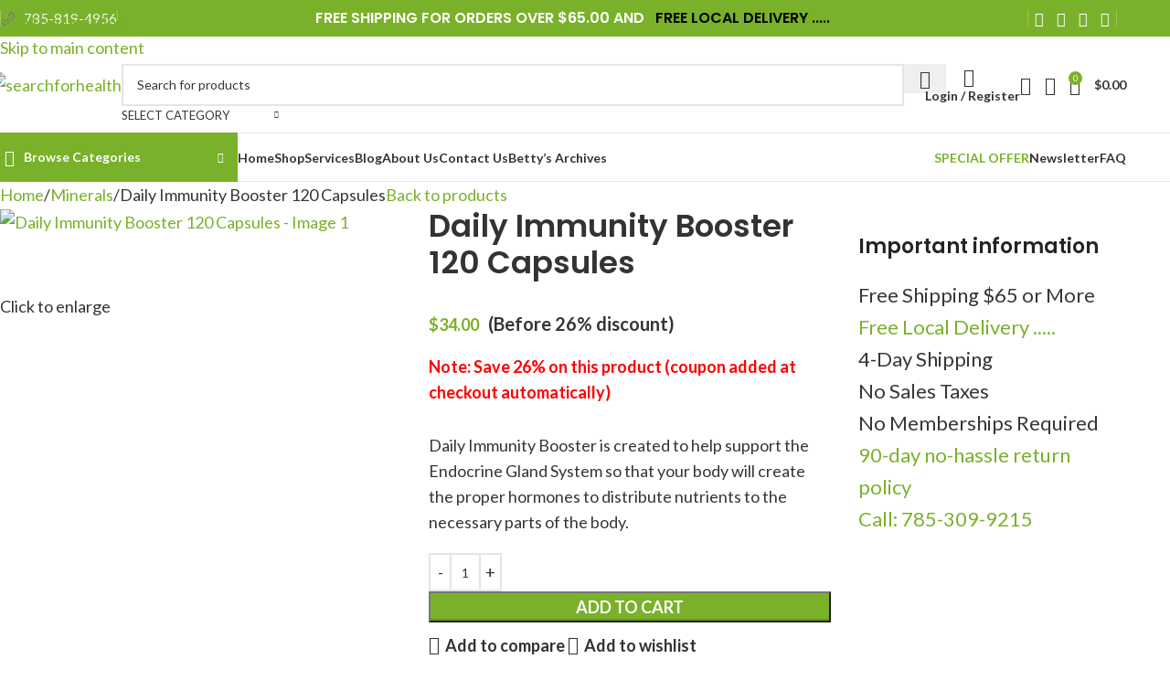

--- FILE ---
content_type: text/html; charset=UTF-8
request_url: https://searchforhealth.net/product/daily-immunity-booster-120-capsules/
body_size: 66777
content:
<!DOCTYPE html>
<html lang="en-US">
<head>
	<meta charset="UTF-8">
	<link rel="profile" href="https://gmpg.org/xfn/11">
	<link rel="pingback" href="https://searchforhealth.net/xmlrpc.php">

	<meta name='robots' content='index, follow, max-image-preview:large, max-snippet:-1, max-video-preview:-1' />
	<style>img:is([sizes="auto" i], [sizes^="auto," i]) { contain-intrinsic-size: 3000px 1500px }</style>
	
	<!-- This site is optimized with the Yoast SEO Premium plugin v25.3.1 (Yoast SEO v25.3.1) - https://yoast.com/wordpress/plugins/seo/ -->
	<title>Daily Immunity Booster 120 Capsules - Search For Health I Health and Wellness</title>
	<meta name="description" content="Boost your immune system with our daily immunity booster. Packed with vitamins, minerals, and antioxidants, our carefully crafted formula is designed to keep you healthy and strong." />
	<link rel="canonical" href="https://searchforhealth.net/product/daily-immunity-booster-120-capsules/" />
	<meta property="og:locale" content="en_US" />
	<meta property="og:type" content="article" />
	<meta property="og:title" content="Daily Immunity Booster 120 Capsules" />
	<meta property="og:description" content="Boost your immune system with our daily immunity booster. Packed with vitamins, minerals, and antioxidants, our carefully crafted formula is designed to keep you healthy and strong." />
	<meta property="og:url" content="https://searchforhealth.net/product/daily-immunity-booster-120-capsules/" />
	<meta property="og:site_name" content="Search For Health I Health and Wellness" />
	<meta property="article:publisher" content="https://www.facebook.com/searchforhealthproduct" />
	<meta property="article:modified_time" content="2023-12-22T05:36:26+00:00" />
	<meta property="og:image" content="https://searchforhealth.net/wp-content/uploads/2021/08/Daily-immunity-booster-120-1909x2048-1.jpg" />
	<meta property="og:image:width" content="1909" />
	<meta property="og:image:height" content="2048" />
	<meta property="og:image:type" content="image/jpeg" />
	<meta name="twitter:card" content="summary_large_image" />
	<meta name="twitter:label1" content="Est. reading time" />
	<meta name="twitter:data1" content="1 minute" />
	<script type="application/ld+json" class="yoast-schema-graph">{"@context":"https://schema.org","@graph":[{"@type":"WebPage","@id":"https://searchforhealth.net/product/daily-immunity-booster-120-capsules/","url":"https://searchforhealth.net/product/daily-immunity-booster-120-capsules/","name":"Daily Immunity Booster 120 Capsules - Search For Health I Health and Wellness","isPartOf":{"@id":"https://searchforhealth.net/#website"},"primaryImageOfPage":{"@id":"https://searchforhealth.net/product/daily-immunity-booster-120-capsules/#primaryimage"},"image":{"@id":"https://searchforhealth.net/product/daily-immunity-booster-120-capsules/#primaryimage"},"thumbnailUrl":"https://searchforhealth.net/wp-content/uploads/2021/08/Daily-immunity-booster-120-1909x2048-1.jpg","datePublished":"2021-08-27T18:39:23+00:00","dateModified":"2023-12-22T05:36:26+00:00","description":"Boost your immune system with our daily immunity booster. Packed with vitamins, minerals, and antioxidants, our carefully crafted formula is designed to keep you healthy and strong.","breadcrumb":{"@id":"https://searchforhealth.net/product/daily-immunity-booster-120-capsules/#breadcrumb"},"inLanguage":"en-US","potentialAction":[{"@type":"ReadAction","target":["https://searchforhealth.net/product/daily-immunity-booster-120-capsules/"]}]},{"@type":"ImageObject","inLanguage":"en-US","@id":"https://searchforhealth.net/product/daily-immunity-booster-120-capsules/#primaryimage","url":"https://searchforhealth.net/wp-content/uploads/2021/08/Daily-immunity-booster-120-1909x2048-1.jpg","contentUrl":"https://searchforhealth.net/wp-content/uploads/2021/08/Daily-immunity-booster-120-1909x2048-1.jpg","width":1909,"height":2048},{"@type":"BreadcrumbList","@id":"https://searchforhealth.net/product/daily-immunity-booster-120-capsules/#breadcrumb","itemListElement":[{"@type":"ListItem","position":1,"name":"Home","item":"https://searchforhealth.net/"},{"@type":"ListItem","position":2,"name":"Shop","item":"https://searchforhealth.net/shop/"},{"@type":"ListItem","position":3,"name":"Daily Immunity Booster 120 Capsules"}]},{"@type":"WebSite","@id":"https://searchforhealth.net/#website","url":"https://searchforhealth.net/","name":"Search For Health I Health and Wellness","description":"Join The Natural Movement!","publisher":{"@id":"https://searchforhealth.net/#organization"},"potentialAction":[{"@type":"SearchAction","target":{"@type":"EntryPoint","urlTemplate":"https://searchforhealth.net/?s={search_term_string}"},"query-input":{"@type":"PropertyValueSpecification","valueRequired":true,"valueName":"search_term_string"}}],"inLanguage":"en-US"},{"@type":"Organization","@id":"https://searchforhealth.net/#organization","name":"Search For Health","url":"https://searchforhealth.net/","logo":{"@type":"ImageObject","inLanguage":"en-US","@id":"https://searchforhealth.net/#/schema/logo/image/","url":"https://searchforhealth.net/wp-content/uploads/2023/01/New-logo-600x120-.webp","contentUrl":"https://searchforhealth.net/wp-content/uploads/2023/01/New-logo-600x120-.webp","width":500,"height":120,"caption":"Search For Health"},"image":{"@id":"https://searchforhealth.net/#/schema/logo/image/"},"sameAs":["https://www.facebook.com/searchforhealthproduct"]}]}</script>
	<!-- / Yoast SEO Premium plugin. -->


<link rel='dns-prefetch' href='//cdn.jsdelivr.net' />
<link rel='dns-prefetch' href='//www.googletagmanager.com' />
<link rel='dns-prefetch' href='//fonts.googleapis.com' />
<link rel="alternate" type="application/rss+xml" title="Search For Health I Health and Wellness &raquo; Feed" href="https://searchforhealth.net/feed/" />
<link rel="alternate" type="application/rss+xml" title="Search For Health I Health and Wellness &raquo; Comments Feed" href="https://searchforhealth.net/comments/feed/" />
<link rel="alternate" type="application/rss+xml" title="Search For Health I Health and Wellness &raquo; Daily Immunity Booster 120 Capsules Comments Feed" href="https://searchforhealth.net/product/daily-immunity-booster-120-capsules/feed/" />
<link rel='stylesheet' id='woocommerce-smart-coupons-available-coupons-block-css' href='https://searchforhealth.net/wp-content/plugins/woocommerce-smart-coupons/blocks/build/style-woocommerce-smart-coupons-available-coupons-block.css?ver=9.42.0' type='text/css' media='all' />
<link rel='stylesheet' id='wp-components-css' href='https://searchforhealth.net/wp-includes/css/dist/components/style.min.css?ver=373e86a25a605060712afcaa2cea460f' type='text/css' media='all' />
<link rel='stylesheet' id='woocommerce-smart-coupons-send-coupon-form-block-css' href='https://searchforhealth.net/wp-content/plugins/woocommerce-smart-coupons/blocks/build/style-woocommerce-smart-coupons-send-coupon-form-block.css?ver=9.42.0' type='text/css' media='all' />
<link rel='stylesheet' id='woocommerce-smart-coupons-action-tab-frontend-css' href='https://searchforhealth.net/wp-content/plugins/woocommerce-smart-coupons/blocks/build/style-woocommerce-smart-coupons-action-tab-frontend.css?ver=9.42.0' type='text/css' media='all' />
<link rel='stylesheet' id='bae-main-css' href='https://searchforhealth.net/wp-content/plugins/document-embedder-addons-for-elementor/admin/assets/css/main.css?ver=373e86a25a605060712afcaa2cea460f' type='text/css' media='all' />
<link rel='stylesheet' id='wp-block-library-css' href='https://searchforhealth.net/wp-includes/css/dist/block-library/style.min.css?ver=373e86a25a605060712afcaa2cea460f' type='text/css' media='all' />
<style id='safe-svg-svg-icon-style-inline-css' type='text/css'>
.safe-svg-cover{text-align:center}.safe-svg-cover .safe-svg-inside{display:inline-block;max-width:100%}.safe-svg-cover svg{fill:currentColor;height:100%;max-height:100%;max-width:100%;width:100%}

</style>
<style id='filebird-block-filebird-gallery-style-inline-css' type='text/css'>
ul.filebird-block-filebird-gallery{margin:auto!important;padding:0!important;width:100%}ul.filebird-block-filebird-gallery.layout-grid{display:grid;grid-gap:20px;align-items:stretch;grid-template-columns:repeat(var(--columns),1fr);justify-items:stretch}ul.filebird-block-filebird-gallery.layout-grid li img{border:1px solid #ccc;box-shadow:2px 2px 6px 0 rgba(0,0,0,.3);height:100%;max-width:100%;-o-object-fit:cover;object-fit:cover;width:100%}ul.filebird-block-filebird-gallery.layout-masonry{-moz-column-count:var(--columns);-moz-column-gap:var(--space);column-gap:var(--space);-moz-column-width:var(--min-width);columns:var(--min-width) var(--columns);display:block;overflow:auto}ul.filebird-block-filebird-gallery.layout-masonry li{margin-bottom:var(--space)}ul.filebird-block-filebird-gallery li{list-style:none}ul.filebird-block-filebird-gallery li figure{height:100%;margin:0;padding:0;position:relative;width:100%}ul.filebird-block-filebird-gallery li figure figcaption{background:linear-gradient(0deg,rgba(0,0,0,.7),rgba(0,0,0,.3) 70%,transparent);bottom:0;box-sizing:border-box;color:#fff;font-size:.8em;margin:0;max-height:100%;overflow:auto;padding:3em .77em .7em;position:absolute;text-align:center;width:100%;z-index:2}ul.filebird-block-filebird-gallery li figure figcaption a{color:inherit}

</style>
<style id='global-styles-inline-css' type='text/css'>
:root{--wp--preset--aspect-ratio--square: 1;--wp--preset--aspect-ratio--4-3: 4/3;--wp--preset--aspect-ratio--3-4: 3/4;--wp--preset--aspect-ratio--3-2: 3/2;--wp--preset--aspect-ratio--2-3: 2/3;--wp--preset--aspect-ratio--16-9: 16/9;--wp--preset--aspect-ratio--9-16: 9/16;--wp--preset--color--black: #000000;--wp--preset--color--cyan-bluish-gray: #abb8c3;--wp--preset--color--white: #ffffff;--wp--preset--color--pale-pink: #f78da7;--wp--preset--color--vivid-red: #cf2e2e;--wp--preset--color--luminous-vivid-orange: #ff6900;--wp--preset--color--luminous-vivid-amber: #fcb900;--wp--preset--color--light-green-cyan: #7bdcb5;--wp--preset--color--vivid-green-cyan: #00d084;--wp--preset--color--pale-cyan-blue: #8ed1fc;--wp--preset--color--vivid-cyan-blue: #0693e3;--wp--preset--color--vivid-purple: #9b51e0;--wp--preset--gradient--vivid-cyan-blue-to-vivid-purple: linear-gradient(135deg,rgba(6,147,227,1) 0%,rgb(155,81,224) 100%);--wp--preset--gradient--light-green-cyan-to-vivid-green-cyan: linear-gradient(135deg,rgb(122,220,180) 0%,rgb(0,208,130) 100%);--wp--preset--gradient--luminous-vivid-amber-to-luminous-vivid-orange: linear-gradient(135deg,rgba(252,185,0,1) 0%,rgba(255,105,0,1) 100%);--wp--preset--gradient--luminous-vivid-orange-to-vivid-red: linear-gradient(135deg,rgba(255,105,0,1) 0%,rgb(207,46,46) 100%);--wp--preset--gradient--very-light-gray-to-cyan-bluish-gray: linear-gradient(135deg,rgb(238,238,238) 0%,rgb(169,184,195) 100%);--wp--preset--gradient--cool-to-warm-spectrum: linear-gradient(135deg,rgb(74,234,220) 0%,rgb(151,120,209) 20%,rgb(207,42,186) 40%,rgb(238,44,130) 60%,rgb(251,105,98) 80%,rgb(254,248,76) 100%);--wp--preset--gradient--blush-light-purple: linear-gradient(135deg,rgb(255,206,236) 0%,rgb(152,150,240) 100%);--wp--preset--gradient--blush-bordeaux: linear-gradient(135deg,rgb(254,205,165) 0%,rgb(254,45,45) 50%,rgb(107,0,62) 100%);--wp--preset--gradient--luminous-dusk: linear-gradient(135deg,rgb(255,203,112) 0%,rgb(199,81,192) 50%,rgb(65,88,208) 100%);--wp--preset--gradient--pale-ocean: linear-gradient(135deg,rgb(255,245,203) 0%,rgb(182,227,212) 50%,rgb(51,167,181) 100%);--wp--preset--gradient--electric-grass: linear-gradient(135deg,rgb(202,248,128) 0%,rgb(113,206,126) 100%);--wp--preset--gradient--midnight: linear-gradient(135deg,rgb(2,3,129) 0%,rgb(40,116,252) 100%);--wp--preset--font-size--small: 13px;--wp--preset--font-size--medium: 20px;--wp--preset--font-size--large: 36px;--wp--preset--font-size--x-large: 42px;--wp--preset--spacing--20: 0.44rem;--wp--preset--spacing--30: 0.67rem;--wp--preset--spacing--40: 1rem;--wp--preset--spacing--50: 1.5rem;--wp--preset--spacing--60: 2.25rem;--wp--preset--spacing--70: 3.38rem;--wp--preset--spacing--80: 5.06rem;--wp--preset--shadow--natural: 6px 6px 9px rgba(0, 0, 0, 0.2);--wp--preset--shadow--deep: 12px 12px 50px rgba(0, 0, 0, 0.4);--wp--preset--shadow--sharp: 6px 6px 0px rgba(0, 0, 0, 0.2);--wp--preset--shadow--outlined: 6px 6px 0px -3px rgba(255, 255, 255, 1), 6px 6px rgba(0, 0, 0, 1);--wp--preset--shadow--crisp: 6px 6px 0px rgba(0, 0, 0, 1);}:where(body) { margin: 0; }.wp-site-blocks > .alignleft { float: left; margin-right: 2em; }.wp-site-blocks > .alignright { float: right; margin-left: 2em; }.wp-site-blocks > .aligncenter { justify-content: center; margin-left: auto; margin-right: auto; }:where(.is-layout-flex){gap: 0.5em;}:where(.is-layout-grid){gap: 0.5em;}.is-layout-flow > .alignleft{float: left;margin-inline-start: 0;margin-inline-end: 2em;}.is-layout-flow > .alignright{float: right;margin-inline-start: 2em;margin-inline-end: 0;}.is-layout-flow > .aligncenter{margin-left: auto !important;margin-right: auto !important;}.is-layout-constrained > .alignleft{float: left;margin-inline-start: 0;margin-inline-end: 2em;}.is-layout-constrained > .alignright{float: right;margin-inline-start: 2em;margin-inline-end: 0;}.is-layout-constrained > .aligncenter{margin-left: auto !important;margin-right: auto !important;}.is-layout-constrained > :where(:not(.alignleft):not(.alignright):not(.alignfull)){margin-left: auto !important;margin-right: auto !important;}body .is-layout-flex{display: flex;}.is-layout-flex{flex-wrap: wrap;align-items: center;}.is-layout-flex > :is(*, div){margin: 0;}body .is-layout-grid{display: grid;}.is-layout-grid > :is(*, div){margin: 0;}body{padding-top: 0px;padding-right: 0px;padding-bottom: 0px;padding-left: 0px;}a:where(:not(.wp-element-button)){text-decoration: none;}:root :where(.wp-element-button, .wp-block-button__link){background-color: #32373c;border-width: 0;color: #fff;font-family: inherit;font-size: inherit;line-height: inherit;padding: calc(0.667em + 2px) calc(1.333em + 2px);text-decoration: none;}.has-black-color{color: var(--wp--preset--color--black) !important;}.has-cyan-bluish-gray-color{color: var(--wp--preset--color--cyan-bluish-gray) !important;}.has-white-color{color: var(--wp--preset--color--white) !important;}.has-pale-pink-color{color: var(--wp--preset--color--pale-pink) !important;}.has-vivid-red-color{color: var(--wp--preset--color--vivid-red) !important;}.has-luminous-vivid-orange-color{color: var(--wp--preset--color--luminous-vivid-orange) !important;}.has-luminous-vivid-amber-color{color: var(--wp--preset--color--luminous-vivid-amber) !important;}.has-light-green-cyan-color{color: var(--wp--preset--color--light-green-cyan) !important;}.has-vivid-green-cyan-color{color: var(--wp--preset--color--vivid-green-cyan) !important;}.has-pale-cyan-blue-color{color: var(--wp--preset--color--pale-cyan-blue) !important;}.has-vivid-cyan-blue-color{color: var(--wp--preset--color--vivid-cyan-blue) !important;}.has-vivid-purple-color{color: var(--wp--preset--color--vivid-purple) !important;}.has-black-background-color{background-color: var(--wp--preset--color--black) !important;}.has-cyan-bluish-gray-background-color{background-color: var(--wp--preset--color--cyan-bluish-gray) !important;}.has-white-background-color{background-color: var(--wp--preset--color--white) !important;}.has-pale-pink-background-color{background-color: var(--wp--preset--color--pale-pink) !important;}.has-vivid-red-background-color{background-color: var(--wp--preset--color--vivid-red) !important;}.has-luminous-vivid-orange-background-color{background-color: var(--wp--preset--color--luminous-vivid-orange) !important;}.has-luminous-vivid-amber-background-color{background-color: var(--wp--preset--color--luminous-vivid-amber) !important;}.has-light-green-cyan-background-color{background-color: var(--wp--preset--color--light-green-cyan) !important;}.has-vivid-green-cyan-background-color{background-color: var(--wp--preset--color--vivid-green-cyan) !important;}.has-pale-cyan-blue-background-color{background-color: var(--wp--preset--color--pale-cyan-blue) !important;}.has-vivid-cyan-blue-background-color{background-color: var(--wp--preset--color--vivid-cyan-blue) !important;}.has-vivid-purple-background-color{background-color: var(--wp--preset--color--vivid-purple) !important;}.has-black-border-color{border-color: var(--wp--preset--color--black) !important;}.has-cyan-bluish-gray-border-color{border-color: var(--wp--preset--color--cyan-bluish-gray) !important;}.has-white-border-color{border-color: var(--wp--preset--color--white) !important;}.has-pale-pink-border-color{border-color: var(--wp--preset--color--pale-pink) !important;}.has-vivid-red-border-color{border-color: var(--wp--preset--color--vivid-red) !important;}.has-luminous-vivid-orange-border-color{border-color: var(--wp--preset--color--luminous-vivid-orange) !important;}.has-luminous-vivid-amber-border-color{border-color: var(--wp--preset--color--luminous-vivid-amber) !important;}.has-light-green-cyan-border-color{border-color: var(--wp--preset--color--light-green-cyan) !important;}.has-vivid-green-cyan-border-color{border-color: var(--wp--preset--color--vivid-green-cyan) !important;}.has-pale-cyan-blue-border-color{border-color: var(--wp--preset--color--pale-cyan-blue) !important;}.has-vivid-cyan-blue-border-color{border-color: var(--wp--preset--color--vivid-cyan-blue) !important;}.has-vivid-purple-border-color{border-color: var(--wp--preset--color--vivid-purple) !important;}.has-vivid-cyan-blue-to-vivid-purple-gradient-background{background: var(--wp--preset--gradient--vivid-cyan-blue-to-vivid-purple) !important;}.has-light-green-cyan-to-vivid-green-cyan-gradient-background{background: var(--wp--preset--gradient--light-green-cyan-to-vivid-green-cyan) !important;}.has-luminous-vivid-amber-to-luminous-vivid-orange-gradient-background{background: var(--wp--preset--gradient--luminous-vivid-amber-to-luminous-vivid-orange) !important;}.has-luminous-vivid-orange-to-vivid-red-gradient-background{background: var(--wp--preset--gradient--luminous-vivid-orange-to-vivid-red) !important;}.has-very-light-gray-to-cyan-bluish-gray-gradient-background{background: var(--wp--preset--gradient--very-light-gray-to-cyan-bluish-gray) !important;}.has-cool-to-warm-spectrum-gradient-background{background: var(--wp--preset--gradient--cool-to-warm-spectrum) !important;}.has-blush-light-purple-gradient-background{background: var(--wp--preset--gradient--blush-light-purple) !important;}.has-blush-bordeaux-gradient-background{background: var(--wp--preset--gradient--blush-bordeaux) !important;}.has-luminous-dusk-gradient-background{background: var(--wp--preset--gradient--luminous-dusk) !important;}.has-pale-ocean-gradient-background{background: var(--wp--preset--gradient--pale-ocean) !important;}.has-electric-grass-gradient-background{background: var(--wp--preset--gradient--electric-grass) !important;}.has-midnight-gradient-background{background: var(--wp--preset--gradient--midnight) !important;}.has-small-font-size{font-size: var(--wp--preset--font-size--small) !important;}.has-medium-font-size{font-size: var(--wp--preset--font-size--medium) !important;}.has-large-font-size{font-size: var(--wp--preset--font-size--large) !important;}.has-x-large-font-size{font-size: var(--wp--preset--font-size--x-large) !important;}
:where(.wp-block-post-template.is-layout-flex){gap: 1.25em;}:where(.wp-block-post-template.is-layout-grid){gap: 1.25em;}
:where(.wp-block-columns.is-layout-flex){gap: 2em;}:where(.wp-block-columns.is-layout-grid){gap: 2em;}
:root :where(.wp-block-pullquote){font-size: 1.5em;line-height: 1.6;}
</style>
<link rel='stylesheet' id='wpa-css-css' href='https://searchforhealth.net/wp-content/plugins/honeypot/includes/css/wpa.css?ver=2.2.12' type='text/css' media='all' />
<style id='woocommerce-inline-inline-css' type='text/css'>
.woocommerce form .form-row .required { visibility: visible; }
</style>
<link rel='stylesheet' id='dearflip-css-css' href='https://searchforhealth.net/wp-content/cache/background-css/1/cdn.jsdelivr.net/npm/@dearhive/dearflip-jquery-flipbook@1.7.3/dflip/css/dflip.min.css?ver=1.7.3&wpr_t=1763905668' type='text/css' media='all' />
<link rel='stylesheet' id='elementor-frontend-css' href='https://searchforhealth.net/wp-content/plugins/elementor/assets/css/frontend.min.css?ver=3.33.2' type='text/css' media='all' />
<link rel='stylesheet' id='widget-heading-css' href='https://searchforhealth.net/wp-content/plugins/elementor/assets/css/widget-heading.min.css?ver=3.33.2' type='text/css' media='all' />
<link rel='stylesheet' id='widget-divider-css' href='https://searchforhealth.net/wp-content/plugins/elementor/assets/css/widget-divider.min.css?ver=3.33.2' type='text/css' media='all' />
<link rel='stylesheet' id='e-popup-css' href='https://searchforhealth.net/wp-content/plugins/pro-elements/assets/css/conditionals/popup.min.css?ver=3.29.0' type='text/css' media='all' />
<link rel='stylesheet' id='widget-form-css' href='https://searchforhealth.net/wp-content/plugins/pro-elements/assets/css/widget-form.min.css?ver=3.29.0' type='text/css' media='all' />
<link rel='stylesheet' id='e-animation-fadeInDown-css' href='https://searchforhealth.net/wp-content/plugins/elementor/assets/lib/animations/styles/fadeInDown.min.css?ver=3.33.2' type='text/css' media='all' />
<link rel='stylesheet' id='e-animation-slideInDown-css' href='https://searchforhealth.net/wp-content/plugins/elementor/assets/lib/animations/styles/slideInDown.min.css?ver=3.33.2' type='text/css' media='all' />
<link rel='stylesheet' id='e-animation-fadeIn-css' href='https://searchforhealth.net/wp-content/plugins/elementor/assets/lib/animations/styles/fadeIn.min.css?ver=3.33.2' type='text/css' media='all' />
<link rel='stylesheet' id='elementor-icons-css' href='https://searchforhealth.net/wp-content/plugins/elementor/assets/lib/eicons/css/elementor-icons.min.css?ver=5.44.0' type='text/css' media='all' />
<link rel='stylesheet' id='elementor-post-6-css' href='https://searchforhealth.net/wp-content/uploads/elementor/css/post-6.css?ver=1763925498' type='text/css' media='all' />
<link rel='stylesheet' id='elementor-post-17946-css' href='https://searchforhealth.net/wp-content/uploads/elementor/css/post-17946.css?ver=1763925498' type='text/css' media='all' />
<link rel='stylesheet' id='elementor-post-17925-css' href='https://searchforhealth.net/wp-content/uploads/elementor/css/post-17925.css?ver=1763925498' type='text/css' media='all' />
<link rel='stylesheet' id='elementor-post-13887-css' href='https://searchforhealth.net/wp-content/uploads/elementor/css/post-13887.css?ver=1763925498' type='text/css' media='all' />
<link rel='stylesheet' id='elementor-post-13739-css' href='https://searchforhealth.net/wp-content/cache/background-css/1/searchforhealth.net/wp-content/uploads/elementor/css/post-13739.css?ver=1763925499&wpr_t=1763905668' type='text/css' media='all' />
<link rel='stylesheet' id='wd-style-base-css' href='https://searchforhealth.net/wp-content/cache/background-css/1/searchforhealth.net/wp-content/themes/woodmart/css/parts/base.min.css?ver=8.3.5&wpr_t=1763905668' type='text/css' media='all' />
<link rel='stylesheet' id='wd-helpers-wpb-elem-css' href='https://searchforhealth.net/wp-content/themes/woodmart/css/parts/helpers-wpb-elem.min.css?ver=8.3.5' type='text/css' media='all' />
<link rel='stylesheet' id='wd-lazy-loading-css' href='https://searchforhealth.net/wp-content/themes/woodmart/css/parts/opt-lazy-load.min.css?ver=8.3.5' type='text/css' media='all' />
<link rel='stylesheet' id='wd-elementor-base-css' href='https://searchforhealth.net/wp-content/themes/woodmart/css/parts/int-elem-base.min.css?ver=8.3.5' type='text/css' media='all' />
<link rel='stylesheet' id='wd-elementor-pro-base-css' href='https://searchforhealth.net/wp-content/themes/woodmart/css/parts/int-elementor-pro.min.css?ver=8.3.5' type='text/css' media='all' />
<link rel='stylesheet' id='wd-int-wordfence-css' href='https://searchforhealth.net/wp-content/themes/woodmart/css/parts/int-wordfence.min.css?ver=8.3.5' type='text/css' media='all' />
<link rel='stylesheet' id='wd-woocommerce-base-css' href='https://searchforhealth.net/wp-content/themes/woodmart/css/parts/woocommerce-base.min.css?ver=8.3.5' type='text/css' media='all' />
<link rel='stylesheet' id='wd-mod-star-rating-css' href='https://searchforhealth.net/wp-content/themes/woodmart/css/parts/mod-star-rating.min.css?ver=8.3.5' type='text/css' media='all' />
<link rel='stylesheet' id='wd-woocommerce-block-notices-css' href='https://searchforhealth.net/wp-content/themes/woodmart/css/parts/woo-mod-block-notices.min.css?ver=8.3.5' type='text/css' media='all' />
<link rel='stylesheet' id='wd-woo-mod-quantity-css' href='https://searchforhealth.net/wp-content/themes/woodmart/css/parts/woo-mod-quantity.min.css?ver=8.3.5' type='text/css' media='all' />
<link rel='stylesheet' id='wd-woo-single-prod-el-base-css' href='https://searchforhealth.net/wp-content/themes/woodmart/css/parts/woo-single-prod-el-base.min.css?ver=8.3.5' type='text/css' media='all' />
<link rel='stylesheet' id='wd-woo-mod-stock-status-css' href='https://searchforhealth.net/wp-content/themes/woodmart/css/parts/woo-mod-stock-status.min.css?ver=8.3.5' type='text/css' media='all' />
<link rel='stylesheet' id='wd-woo-opt-hide-larger-price-css' href='https://searchforhealth.net/wp-content/themes/woodmart/css/parts/woo-opt-hide-larger-price.min.css?ver=8.3.5' type='text/css' media='all' />
<link rel='stylesheet' id='wd-woo-mod-shop-attributes-css' href='https://searchforhealth.net/wp-content/themes/woodmart/css/parts/woo-mod-shop-attributes.min.css?ver=8.3.5' type='text/css' media='all' />
<link rel='stylesheet' id='wd-wp-blocks-css' href='https://searchforhealth.net/wp-content/themes/woodmart/css/parts/wp-blocks.min.css?ver=8.3.5' type='text/css' media='all' />
<link rel='stylesheet' id='child-style-css' href='https://searchforhealth.net/wp-content/themes/woodmart-child/style.css?ver=8.3.5' type='text/css' media='all' />
<link rel='stylesheet' id='wd-header-base-css' href='https://searchforhealth.net/wp-content/themes/woodmart/css/parts/header-base.min.css?ver=8.3.5' type='text/css' media='all' />
<link rel='stylesheet' id='wd-mod-tools-css' href='https://searchforhealth.net/wp-content/themes/woodmart/css/parts/mod-tools.min.css?ver=8.3.5' type='text/css' media='all' />
<link rel='stylesheet' id='wd-header-elements-base-css' href='https://searchforhealth.net/wp-content/themes/woodmart/css/parts/header-el-base.min.css?ver=8.3.5' type='text/css' media='all' />
<link rel='stylesheet' id='wd-social-icons-css' href='https://searchforhealth.net/wp-content/themes/woodmart/css/parts/el-social-icons.min.css?ver=8.3.5' type='text/css' media='all' />
<link rel='stylesheet' id='wd-header-search-css' href='https://searchforhealth.net/wp-content/themes/woodmart/css/parts/header-el-search.min.css?ver=8.3.5' type='text/css' media='all' />
<link rel='stylesheet' id='wd-header-search-form-css' href='https://searchforhealth.net/wp-content/themes/woodmart/css/parts/header-el-search-form.min.css?ver=8.3.5' type='text/css' media='all' />
<link rel='stylesheet' id='wd-wd-search-form-css' href='https://searchforhealth.net/wp-content/themes/woodmart/css/parts/wd-search-form.min.css?ver=8.3.5' type='text/css' media='all' />
<link rel='stylesheet' id='wd-wd-search-results-css' href='https://searchforhealth.net/wp-content/themes/woodmart/css/parts/wd-search-results.min.css?ver=8.3.5' type='text/css' media='all' />
<link rel='stylesheet' id='wd-wd-search-dropdown-css' href='https://searchforhealth.net/wp-content/themes/woodmart/css/parts/wd-search-dropdown.min.css?ver=8.3.5' type='text/css' media='all' />
<link rel='stylesheet' id='wd-wd-search-cat-css' href='https://searchforhealth.net/wp-content/themes/woodmart/css/parts/wd-search-cat.min.css?ver=8.3.5' type='text/css' media='all' />
<link rel='stylesheet' id='wd-woo-mod-login-form-css' href='https://searchforhealth.net/wp-content/themes/woodmart/css/parts/woo-mod-login-form.min.css?ver=8.3.5' type='text/css' media='all' />
<link rel='stylesheet' id='wd-header-my-account-css' href='https://searchforhealth.net/wp-content/themes/woodmart/css/parts/header-el-my-account.min.css?ver=8.3.5' type='text/css' media='all' />
<link rel='stylesheet' id='wd-header-cart-css' href='https://searchforhealth.net/wp-content/themes/woodmart/css/parts/header-el-cart.min.css?ver=8.3.5' type='text/css' media='all' />
<link rel='stylesheet' id='wd-widget-shopping-cart-css' href='https://searchforhealth.net/wp-content/themes/woodmart/css/parts/woo-widget-shopping-cart.min.css?ver=8.3.5' type='text/css' media='all' />
<link rel='stylesheet' id='wd-widget-product-list-css' href='https://searchforhealth.net/wp-content/themes/woodmart/css/parts/woo-widget-product-list.min.css?ver=8.3.5' type='text/css' media='all' />
<link rel='stylesheet' id='wd-header-mobile-nav-dropdown-css' href='https://searchforhealth.net/wp-content/themes/woodmart/css/parts/header-el-mobile-nav-dropdown.min.css?ver=8.3.5' type='text/css' media='all' />
<link rel='stylesheet' id='wd-header-cart-side-css' href='https://searchforhealth.net/wp-content/themes/woodmart/css/parts/header-el-cart-side.min.css?ver=8.3.5' type='text/css' media='all' />
<link rel='stylesheet' id='wd-header-categories-nav-css' href='https://searchforhealth.net/wp-content/themes/woodmart/css/parts/header-el-category-nav.min.css?ver=8.3.5' type='text/css' media='all' />
<link rel='stylesheet' id='wd-mod-nav-vertical-css' href='https://searchforhealth.net/wp-content/themes/woodmart/css/parts/mod-nav-vertical.min.css?ver=8.3.5' type='text/css' media='all' />
<link rel='stylesheet' id='wd-mod-nav-vertical-design-default-css' href='https://searchforhealth.net/wp-content/themes/woodmart/css/parts/mod-nav-vertical-design-default.min.css?ver=8.3.5' type='text/css' media='all' />
<link rel='stylesheet' id='wd-section-title-css' href='https://searchforhealth.net/wp-content/themes/woodmart/css/parts/el-section-title.min.css?ver=8.3.5' type='text/css' media='all' />
<link rel='stylesheet' id='wd-woo-single-prod-predefined-css' href='https://searchforhealth.net/wp-content/themes/woodmart/css/parts/woo-single-prod-predefined.min.css?ver=8.3.5' type='text/css' media='all' />
<link rel='stylesheet' id='wd-woo-single-prod-and-quick-view-predefined-css' href='https://searchforhealth.net/wp-content/themes/woodmart/css/parts/woo-single-prod-and-quick-view-predefined.min.css?ver=8.3.5' type='text/css' media='all' />
<link rel='stylesheet' id='wd-woo-single-prod-el-tabs-predefined-css' href='https://searchforhealth.net/wp-content/themes/woodmart/css/parts/woo-single-prod-el-tabs-predefined.min.css?ver=8.3.5' type='text/css' media='all' />
<link rel='stylesheet' id='wd-woo-single-prod-el-navigation-css' href='https://searchforhealth.net/wp-content/themes/woodmart/css/parts/woo-single-prod-el-navigation.min.css?ver=8.3.5' type='text/css' media='all' />
<link rel='stylesheet' id='wd-woo-single-prod-el-gallery-css' href='https://searchforhealth.net/wp-content/themes/woodmart/css/parts/woo-single-prod-el-gallery.min.css?ver=8.3.5' type='text/css' media='all' />
<link rel='stylesheet' id='wd-swiper-css' href='https://searchforhealth.net/wp-content/themes/woodmart/css/parts/lib-swiper.min.css?ver=8.3.5' type='text/css' media='all' />
<link rel='stylesheet' id='wd-swiper-arrows-css' href='https://searchforhealth.net/wp-content/themes/woodmart/css/parts/lib-swiper-arrows.min.css?ver=8.3.5' type='text/css' media='all' />
<link rel='stylesheet' id='wd-photoswipe-css' href='https://searchforhealth.net/wp-content/cache/background-css/1/searchforhealth.net/wp-content/themes/woodmart/css/parts/lib-photoswipe.min.css?ver=8.3.5&wpr_t=1763905668' type='text/css' media='all' />
<link rel='stylesheet' id='wd-swiper-pagin-css' href='https://searchforhealth.net/wp-content/themes/woodmart/css/parts/lib-swiper-pagin.min.css?ver=8.3.5' type='text/css' media='all' />
<link rel='stylesheet' id='wd-off-canvas-sidebar-css' href='https://searchforhealth.net/wp-content/themes/woodmart/css/parts/opt-off-canvas-sidebar.min.css?ver=8.3.5' type='text/css' media='all' />
<link rel='stylesheet' id='wd-list-css' href='https://searchforhealth.net/wp-content/themes/woodmart/css/parts/el-list.min.css?ver=8.3.5' type='text/css' media='all' />
<link rel='stylesheet' id='wd-el-list-css' href='https://searchforhealth.net/wp-content/themes/woodmart/css/parts/el-list-wpb-elem.min.css?ver=8.3.5' type='text/css' media='all' />
<link rel='stylesheet' id='wd-tabs-css' href='https://searchforhealth.net/wp-content/themes/woodmart/css/parts/el-tabs.min.css?ver=8.3.5' type='text/css' media='all' />
<link rel='stylesheet' id='wd-woo-single-prod-el-tabs-opt-layout-tabs-css' href='https://searchforhealth.net/wp-content/themes/woodmart/css/parts/woo-single-prod-el-tabs-opt-layout-tabs.min.css?ver=8.3.5' type='text/css' media='all' />
<link rel='stylesheet' id='wd-accordion-css' href='https://searchforhealth.net/wp-content/themes/woodmart/css/parts/el-accordion.min.css?ver=8.3.5' type='text/css' media='all' />
<link rel='stylesheet' id='wd-accordion-elem-wpb-css' href='https://searchforhealth.net/wp-content/themes/woodmart/css/parts/el-accordion-wpb-elem.min.css?ver=8.3.5' type='text/css' media='all' />
<link rel='stylesheet' id='wd-woo-single-prod-el-reviews-css' href='https://searchforhealth.net/wp-content/themes/woodmart/css/parts/woo-single-prod-el-reviews.min.css?ver=8.3.5' type='text/css' media='all' />
<link rel='stylesheet' id='wd-woo-single-prod-el-reviews-style-1-css' href='https://searchforhealth.net/wp-content/themes/woodmart/css/parts/woo-single-prod-el-reviews-style-1.min.css?ver=8.3.5' type='text/css' media='all' />
<link rel='stylesheet' id='wd-post-types-mod-comments-css' href='https://searchforhealth.net/wp-content/themes/woodmart/css/parts/post-types-mod-comments.min.css?ver=8.3.5' type='text/css' media='all' />
<link rel='stylesheet' id='wd-product-loop-css' href='https://searchforhealth.net/wp-content/themes/woodmart/css/parts/woo-product-loop.min.css?ver=8.3.5' type='text/css' media='all' />
<link rel='stylesheet' id='wd-product-loop-fw-button-css' href='https://searchforhealth.net/wp-content/themes/woodmart/css/parts/woo-prod-loop-fw-button.min.css?ver=8.3.5' type='text/css' media='all' />
<link rel='stylesheet' id='wd-woo-mod-add-btn-replace-css' href='https://searchforhealth.net/wp-content/themes/woodmart/css/parts/woo-mod-add-btn-replace.min.css?ver=8.3.5' type='text/css' media='all' />
<link rel='stylesheet' id='wd-mod-more-description-css' href='https://searchforhealth.net/wp-content/themes/woodmart/css/parts/mod-more-description.min.css?ver=8.3.5' type='text/css' media='all' />
<link rel='stylesheet' id='wd-woo-opt-stretch-cont-css' href='https://searchforhealth.net/wp-content/themes/woodmart/css/parts/woo-opt-stretch-cont.min.css?ver=8.3.5' type='text/css' media='all' />
<link rel='stylesheet' id='wd-mfp-popup-css' href='https://searchforhealth.net/wp-content/themes/woodmart/css/parts/lib-magnific-popup.min.css?ver=8.3.5' type='text/css' media='all' />
<link rel='stylesheet' id='wd-mod-animations-transform-css' href='https://searchforhealth.net/wp-content/themes/woodmart/css/parts/mod-animations-transform.min.css?ver=8.3.5' type='text/css' media='all' />
<link rel='stylesheet' id='wd-mod-transform-css' href='https://searchforhealth.net/wp-content/themes/woodmart/css/parts/mod-transform.min.css?ver=8.3.5' type='text/css' media='all' />
<link rel='stylesheet' id='wd-woo-mod-product-labels-css' href='https://searchforhealth.net/wp-content/themes/woodmart/css/parts/woo-mod-product-labels.min.css?ver=8.3.5' type='text/css' media='all' />
<link rel='stylesheet' id='wd-woo-mod-product-labels-round-css' href='https://searchforhealth.net/wp-content/themes/woodmart/css/parts/woo-mod-product-labels-round.min.css?ver=8.3.5' type='text/css' media='all' />
<link rel='stylesheet' id='wd-footer-base-css' href='https://searchforhealth.net/wp-content/themes/woodmart/css/parts/footer-base.min.css?ver=8.3.5' type='text/css' media='all' />
<link rel='stylesheet' id='wd-social-icons-styles-css' href='https://searchforhealth.net/wp-content/themes/woodmart/css/parts/el-social-styles.min.css?ver=8.3.5' type='text/css' media='all' />
<link rel='stylesheet' id='wd-scroll-top-css' href='https://searchforhealth.net/wp-content/themes/woodmart/css/parts/opt-scrolltotop.min.css?ver=8.3.5' type='text/css' media='all' />
<link rel='stylesheet' id='wd-bottom-toolbar-css' href='https://searchforhealth.net/wp-content/themes/woodmart/css/parts/opt-bottom-toolbar.min.css?ver=8.3.5' type='text/css' media='all' />
<link rel='stylesheet' id='wd-mod-sticky-sidebar-opener-css' href='https://searchforhealth.net/wp-content/themes/woodmart/css/parts/mod-sticky-sidebar-opener.min.css?ver=8.3.5' type='text/css' media='all' />
<link rel='stylesheet' id='wd-text-block-css' href='https://searchforhealth.net/wp-content/themes/woodmart/css/parts/el-text-block.min.css?ver=8.3.5' type='text/css' media='all' />
<link rel='stylesheet' id='xts-google-fonts-css' href='https://fonts.googleapis.com/css?family=Lato%3A400%2C700%7CPoppins%3A400%2C600%2C500&#038;display=swap&#038;ver=8.3.5' type='text/css' media='all' />
<link rel='stylesheet' id='elementor-gf-local-roboto-css' href='https://searchforhealth.net/wp-content/uploads/elementor/google-fonts/css/roboto.css?ver=1742239112' type='text/css' media='all' />
<link rel='stylesheet' id='elementor-gf-local-robotoslab-css' href='https://searchforhealth.net/wp-content/uploads/elementor/google-fonts/css/robotoslab.css?ver=1742239132' type='text/css' media='all' />
<link rel='stylesheet' id='elementor-gf-local-raleway-css' href='https://searchforhealth.net/wp-content/uploads/elementor/google-fonts/css/raleway.css?ver=1742239162' type='text/css' media='all' />
<link rel='stylesheet' id='elementor-icons-shared-0-css' href='https://searchforhealth.net/wp-content/plugins/elementor/assets/lib/font-awesome/css/fontawesome.min.css?ver=5.15.3' type='text/css' media='all' />
<link rel='stylesheet' id='elementor-icons-fa-solid-css' href='https://searchforhealth.net/wp-content/plugins/elementor/assets/lib/font-awesome/css/solid.min.css?ver=5.15.3' type='text/css' media='all' />
<script type="text/javascript" src="https://searchforhealth.net/wp-includes/js/jquery/jquery.min.js?ver=3.7.1" id="jquery-core-js"></script>
<script type="text/javascript" id="yaymail-notice-js-extra">
/* <![CDATA[ */
var yaymail_notice = {"admin_ajax":"https:\/\/searchforhealth.net\/wp-admin\/admin-ajax.php","nonce":"3dc9f6a711"};
/* ]]> */
</script>
<script type="text/javascript" src="https://searchforhealth.net/wp-content/plugins/yaymail/assets/scripts/notice.js?ver=4.0.8" id="yaymail-notice-js"></script>
<script type="text/javascript" id="print-invoices-packing-slip-labels-for-woocommerce_public-js-extra">
/* <![CDATA[ */
var wf_pklist_params_public = {"show_document_preview":"No","document_access_type":"logged_in","is_user_logged_in":"","msgs":{"invoice_number_prompt_free_order":"\u2018Generate invoice for free orders\u2019 is disabled in Invoice settings > Advanced. You are attempting to generate invoice for this free order. Proceed?","creditnote_number_prompt":"Refund in this order seems not having credit number yet. Do you want to manually generate one ?","invoice_number_prompt_no_from_addr":"Please fill the `from address` in the plugin's general settings.","invoice_title_prompt":"Invoice","invoice_number_prompt":"number has not been generated yet. Do you want to manually generate one ?","pop_dont_show_again":false,"request_error":"Request error.","error_loading_data":"Error loading data.","min_value_error":"minimum value should be","generating_document_text":"Generating document...","new_tab_open_error":"Failed to open new tab. Please check your browser settings."}};
/* ]]> */
</script>
<script type="text/javascript" src="https://searchforhealth.net/wp-content/plugins/print-invoices-packing-slip-labels-for-woocommerce/public/js/wf-woocommerce-packing-list-public.js?ver=4.7.8" id="print-invoices-packing-slip-labels-for-woocommerce_public-js"></script>
<script type="text/javascript" src="https://searchforhealth.net/wp-content/plugins/woocommerce/assets/js/jquery-blockui/jquery.blockUI.min.js?ver=2.7.0-wc.10.3.5" id="wc-jquery-blockui-js" defer="defer" data-wp-strategy="defer"></script>
<script type="text/javascript" id="wc-add-to-cart-js-extra">
/* <![CDATA[ */
var wc_add_to_cart_params = {"ajax_url":"\/wp-admin\/admin-ajax.php","wc_ajax_url":"\/?wc-ajax=%%endpoint%%","i18n_view_cart":"View cart","cart_url":"https:\/\/searchforhealth.net\/cart\/","is_cart":"","cart_redirect_after_add":"no"};
/* ]]> */
</script>
<script type="text/javascript" src="https://searchforhealth.net/wp-content/plugins/woocommerce/assets/js/frontend/add-to-cart.min.js?ver=10.3.5" id="wc-add-to-cart-js" defer="defer" data-wp-strategy="defer"></script>
<script type="text/javascript" src="https://searchforhealth.net/wp-content/plugins/woocommerce/assets/js/zoom/jquery.zoom.min.js?ver=1.7.21-wc.10.3.5" id="wc-zoom-js" defer="defer" data-wp-strategy="defer"></script>
<script type="text/javascript" id="wc-single-product-js-extra">
/* <![CDATA[ */
var wc_single_product_params = {"i18n_required_rating_text":"Please select a rating","i18n_rating_options":["1 of 5 stars","2 of 5 stars","3 of 5 stars","4 of 5 stars","5 of 5 stars"],"i18n_product_gallery_trigger_text":"View full-screen image gallery","review_rating_required":"yes","flexslider":{"rtl":false,"animation":"slide","smoothHeight":true,"directionNav":false,"controlNav":"thumbnails","slideshow":false,"animationSpeed":500,"animationLoop":false,"allowOneSlide":false},"zoom_enabled":"","zoom_options":[],"photoswipe_enabled":"","photoswipe_options":{"shareEl":false,"closeOnScroll":false,"history":false,"hideAnimationDuration":0,"showAnimationDuration":0},"flexslider_enabled":""};
/* ]]> */
</script>
<script type="text/javascript" src="https://searchforhealth.net/wp-content/plugins/woocommerce/assets/js/frontend/single-product.min.js?ver=10.3.5" id="wc-single-product-js" defer="defer" data-wp-strategy="defer"></script>
<script type="text/javascript" src="https://searchforhealth.net/wp-content/plugins/woocommerce/assets/js/js-cookie/js.cookie.min.js?ver=2.1.4-wc.10.3.5" id="wc-js-cookie-js" defer="defer" data-wp-strategy="defer"></script>
<script type="text/javascript" id="woocommerce-js-extra">
/* <![CDATA[ */
var woocommerce_params = {"ajax_url":"\/wp-admin\/admin-ajax.php","wc_ajax_url":"\/?wc-ajax=%%endpoint%%","i18n_password_show":"Show password","i18n_password_hide":"Hide password"};
/* ]]> */
</script>
<script type="text/javascript" src="https://searchforhealth.net/wp-content/plugins/woocommerce/assets/js/frontend/woocommerce.min.js?ver=10.3.5" id="woocommerce-js" defer="defer" data-wp-strategy="defer"></script>

<!-- Google tag (gtag.js) snippet added by Site Kit -->
<!-- Google Analytics snippet added by Site Kit -->
<script type="text/javascript" src="https://www.googletagmanager.com/gtag/js?id=GT-5TW355L" id="google_gtagjs-js" async></script>
<script type="text/javascript" id="google_gtagjs-js-after">
/* <![CDATA[ */
window.dataLayer = window.dataLayer || [];function gtag(){dataLayer.push(arguments);}
gtag("set","linker",{"domains":["searchforhealth.net"]});
gtag("js", new Date());
gtag("set", "developer_id.dZTNiMT", true);
gtag("config", "GT-5TW355L", {"googlesitekit_post_type":"product"});
/* ]]> */
</script>
<script type="text/javascript" src="https://searchforhealth.net/wp-content/themes/woodmart/js/libs/device.min.js?ver=8.3.5" id="wd-device-library-js"></script>
<script type="text/javascript" src="https://searchforhealth.net/wp-content/themes/woodmart/js/scripts/global/scrollBar.min.js?ver=8.3.5" id="wd-scrollbar-js"></script>
<link rel="https://api.w.org/" href="https://searchforhealth.net/wp-json/" /><link rel="alternate" title="JSON" type="application/json" href="https://searchforhealth.net/wp-json/wp/v2/product/4387" /><link rel="EditURI" type="application/rsd+xml" title="RSD" href="https://searchforhealth.net/xmlrpc.php?rsd" />
<link rel="alternate" title="oEmbed (JSON)" type="application/json+oembed" href="https://searchforhealth.net/wp-json/oembed/1.0/embed?url=https%3A%2F%2Fsearchforhealth.net%2Fproduct%2Fdaily-immunity-booster-120-capsules%2F" />
<link rel="alternate" title="oEmbed (XML)" type="text/xml+oembed" href="https://searchforhealth.net/wp-json/oembed/1.0/embed?url=https%3A%2F%2Fsearchforhealth.net%2Fproduct%2Fdaily-immunity-booster-120-capsules%2F&#038;format=xml" />
<meta name="generator" content="Site Kit by Google 1.166.0" />					<meta name="viewport" content="width=device-width, initial-scale=1.0, maximum-scale=1.0, user-scalable=no">
											<link rel="preload" as="font" href="https://searchforhealth.net/wp-content/themes/woodmart/fonts/woodmart-font-1-400.woff2?v=8.3.5" type="font/woff2" crossorigin>
						<noscript><style>.woocommerce-product-gallery{ opacity: 1 !important; }</style></noscript>
	<meta name="generator" content="Elementor 3.33.2; features: additional_custom_breakpoints; settings: css_print_method-external, google_font-enabled, font_display-swap">
			<style>
				.e-con.e-parent:nth-of-type(n+4):not(.e-lazyloaded):not(.e-no-lazyload),
				.e-con.e-parent:nth-of-type(n+4):not(.e-lazyloaded):not(.e-no-lazyload) * {
					background-image: none !important;
				}
				@media screen and (max-height: 1024px) {
					.e-con.e-parent:nth-of-type(n+3):not(.e-lazyloaded):not(.e-no-lazyload),
					.e-con.e-parent:nth-of-type(n+3):not(.e-lazyloaded):not(.e-no-lazyload) * {
						background-image: none !important;
					}
				}
				@media screen and (max-height: 640px) {
					.e-con.e-parent:nth-of-type(n+2):not(.e-lazyloaded):not(.e-no-lazyload),
					.e-con.e-parent:nth-of-type(n+2):not(.e-lazyloaded):not(.e-no-lazyload) * {
						background-image: none !important;
					}
				}
			</style>
			<link rel="icon" href="https://searchforhealth.net/wp-content/uploads/2023/04/cropped-Screenshot_46-32x32.jpg" sizes="32x32" />
<link rel="icon" href="https://searchforhealth.net/wp-content/uploads/2023/04/cropped-Screenshot_46-192x192.jpg" sizes="192x192" />
<link rel="apple-touch-icon" href="https://searchforhealth.net/wp-content/uploads/2023/04/cropped-Screenshot_46-180x180.jpg" />
<meta name="msapplication-TileImage" content="https://searchforhealth.net/wp-content/uploads/2023/04/cropped-Screenshot_46-270x270.jpg" />
		<style type="text/css" id="wp-custom-css">
			a.single_custom_button {
    padding: 5px 20px 8px 20px;
    background: #86BD4A;
    color: white;
    border-radius: 1px;
}
.mejs-container .mejs-controls, .mejs-embed, .mejs-embed body {
    background: #f5b756;
}
.mejs-controls .mejs-time-rail .mejs-time-current {
    background: #7ab02b;
}
.ppom-flex-controller .wc-ppcp-product-payments__container.bottom::before {
    content: "Pay 4 interest free payments with PayLater";
    font-size: 15px;
    color: #7AB02B;
}




.post-date.wd-post-date.wd-style-with-bg {
    display: none;
}

span.tagged_as {
    display: none;
}
.header-i-font{
    font-size: 15px !important;
	
}


.header-i-font img {
    width: 15px !important;
    height: 15px !important;
}
.price {
    display: inline;
	
}
p.text-25 {
    display: inline;
    font-size: 20px;
    font-weight: 600;
    margin-left: 10px;
	    line-height: 65px;
}
.woocommerce-product-details__short-description {
    margin-top: 30px;
}
.text-nt {
    color: red;
}

@media (max-width: 768.98px){
.offcanvas-sidebar-mobile .sidebar-container:not(.wd-inited) {
    display: inherit;
}

}
.wd-add-btn.wd-add-btn-replace {
    display: none;
}

.product-grid-item .woocommerce-Price-amount.amount {
    display: none;
}

a.button.details {
    background: #7AB12A;
    color: white;
    font-size: 15px;
}


.sidebar-widget .woocommerce-Price-amount.amount {
    display: none;
}


.ajax_add_to_cart {
    display: none;
}


.bookinglink a {
    background: #F1A023 ;
    padding: 18px 40px;
    color: white;
    border-radius: 5px;
    font-size: 20px;
    font-weight: 600;
}

		</style>
		<style>
		
		</style>			<style id="wd-style-header_153799-css" data-type="wd-style-header_153799">
				:root{
	--wd-top-bar-h: 40px;
	--wd-top-bar-sm-h: 50px;
	--wd-top-bar-sticky-h: .00001px;
	--wd-top-bar-brd-w: .00001px;

	--wd-header-general-h: 105px;
	--wd-header-general-sm-h: 60px;
	--wd-header-general-sticky-h: .00001px;
	--wd-header-general-brd-w: 1px;

	--wd-header-bottom-h: 52px;
	--wd-header-bottom-sm-h: .00001px;
	--wd-header-bottom-sticky-h: .00001px;
	--wd-header-bottom-brd-w: 1px;

	--wd-header-clone-h: 60px;

	--wd-header-brd-w: calc(var(--wd-top-bar-brd-w) + var(--wd-header-general-brd-w) + var(--wd-header-bottom-brd-w));
	--wd-header-h: calc(var(--wd-top-bar-h) + var(--wd-header-general-h) + var(--wd-header-bottom-h) + var(--wd-header-brd-w));
	--wd-header-sticky-h: calc(var(--wd-top-bar-sticky-h) + var(--wd-header-general-sticky-h) + var(--wd-header-bottom-sticky-h) + var(--wd-header-clone-h) + var(--wd-header-brd-w));
	--wd-header-sm-h: calc(var(--wd-top-bar-sm-h) + var(--wd-header-general-sm-h) + var(--wd-header-bottom-sm-h) + var(--wd-header-brd-w));
}

.whb-top-bar .wd-dropdown {
	margin-top: -1px;
}

.whb-top-bar .wd-dropdown:after {
	height: 10px;
}




:root:has(.whb-general-header.whb-border-boxed) {
	--wd-header-general-brd-w: .00001px;
}

@media (max-width: 1024px) {
:root:has(.whb-general-header.whb-hidden-mobile) {
	--wd-header-general-brd-w: .00001px;
}
}

:root:has(.whb-header-bottom.whb-border-boxed) {
	--wd-header-bottom-brd-w: .00001px;
}

@media (max-width: 1024px) {
:root:has(.whb-header-bottom.whb-hidden-mobile) {
	--wd-header-bottom-brd-w: .00001px;
}
}

.whb-header-bottom .wd-dropdown {
	margin-top: 5px;
}

.whb-header-bottom .wd-dropdown:after {
	height: 16px;
}


.whb-clone.whb-sticked .wd-dropdown:not(.sub-sub-menu) {
	margin-top: 9px;
}

.whb-clone.whb-sticked .wd-dropdown:not(.sub-sub-menu):after {
	height: 20px;
}

		
.whb-top-bar {
	background-color: rgba(122, 177, 42, 1);
}

.whb-general-header {
	border-color: rgba(232, 232, 232, 1);border-bottom-width: 1px;border-bottom-style: solid;
}

.whb-header-bottom {
	border-color: rgba(232, 232, 232, 1);border-bottom-width: 1px;border-bottom-style: solid;
}
			</style>
						<style id="wd-style-theme_settings_default-css" data-type="wd-style-theme_settings_default">
				@font-face {
	font-weight: normal;
	font-style: normal;
	font-family: "woodmart-font";
	src: url("//searchforhealth.net/wp-content/themes/woodmart/fonts/woodmart-font-1-400.woff2?v=8.3.5") format("woff2");
	font-display:swap;
}

@font-face {
	font-family: "star";
	font-weight: 400;
	font-style: normal;
	src: url("//searchforhealth.net/wp-content/plugins/woocommerce/assets/fonts/star.eot?#iefix") format("embedded-opentype"), url("//searchforhealth.net/wp-content/plugins/woocommerce/assets/fonts/star.woff") format("woff"), url("//searchforhealth.net/wp-content/plugins/woocommerce/assets/fonts/star.ttf") format("truetype"), url("//searchforhealth.net/wp-content/plugins/woocommerce/assets/fonts/star.svg#star") format("svg");
}

@font-face {
	font-family: "WooCommerce";
	font-weight: 400;
	font-style: normal;
	src: url("//searchforhealth.net/wp-content/plugins/woocommerce/assets/fonts/WooCommerce.eot?#iefix") format("embedded-opentype"), url("//searchforhealth.net/wp-content/plugins/woocommerce/assets/fonts/WooCommerce.woff") format("woff"), url("//searchforhealth.net/wp-content/plugins/woocommerce/assets/fonts/WooCommerce.ttf") format("truetype"), url("//searchforhealth.net/wp-content/plugins/woocommerce/assets/fonts/WooCommerce.svg#WooCommerce") format("svg");
}

:root {
	--wd-text-font: "Lato", Arial, Helvetica, sans-serif;
	--wd-text-font-weight: 400;
	--wd-text-color: #777777;
	--wd-text-font-size: 14px;
	--wd-title-font: "Poppins", Arial, Helvetica, sans-serif;
	--wd-title-font-weight: 600;
	--wd-title-color: #242424;
	--wd-entities-title-font: "Poppins", Arial, Helvetica, sans-serif;
	--wd-entities-title-font-weight: 500;
	--wd-entities-title-color: #333333;
	--wd-entities-title-color-hover: rgb(51 51 51 / 65%);
	--wd-alternative-font: "Lato", Arial, Helvetica, sans-serif;
	--wd-widget-title-font: "Poppins", Arial, Helvetica, sans-serif;
	--wd-widget-title-font-weight: 600;
	--wd-widget-title-transform: uppercase;
	--wd-widget-title-color: #333;
	--wd-widget-title-font-size: 16px;
	--wd-header-el-font: "Lato", Arial, Helvetica, sans-serif;
	--wd-header-el-font-weight: 700;
	--wd-header-el-transform: capitalize;
	--wd-header-el-font-size: 14px;
	--wd-otl-style: dotted;
	--wd-otl-width: 2px;
	--wd-primary-color: rgb(122,177,42);
	--wd-alternative-color: #fbbc34;
	--btn-default-bgcolor: #f7f7f7;
	--btn-default-bgcolor-hover: #efefef;
	--btn-accented-bgcolor: rgb(122,177,42);
	--btn-accented-bgcolor-hover: rgb(122,177,42);
	--wd-form-brd-width: 2px;
	--notices-success-bg: #459647;
	--notices-success-color: #fff;
	--notices-warning-bg: #E0B252;
	--notices-warning-color: #fff;
	--wd-link-color: rgb(122,177,42);
	--wd-link-color-hover: #242424;
}
.wd-age-verify-wrap {
	--wd-popup-width: 500px;
}
.wd-popup.wd-promo-popup {
	background-color: #111111;
	background-image: var(--wpr-bg-76338016-e1b0-4d03-8dad-f7f9266f33d0);
	background-repeat: no-repeat;
	background-size: cover;
	background-position: center center;
}
.wd-promo-popup-wrap {
	--wd-popup-width: 800px;
}
:is(.woodmart-woocommerce-layered-nav, .wd-product-category-filter) .wd-scroll-content {
	max-height: 223px;
}
.wd-page-title .wd-page-title-bg img {
	object-fit: cover;
	object-position: center center;
}
.wd-footer {
	background-color: #ffffff;
	background-image: none;
}
html .product-image-summary-wrap .product_title, html .wd-single-title .product_title {
	font-weight: 600;
}
.mfp-wrap.wd-popup-quick-view-wrap {
	--wd-popup-width: 920px;
}
:root{
--wd-container-w: 1222px;
--wd-form-brd-radius: 0px;
--btn-default-color: #333;
--btn-default-color-hover: #333;
--btn-accented-color: #fff;
--btn-accented-color-hover: #fff;
--btn-default-brd-radius: 0px;
--btn-default-box-shadow: none;
--btn-default-box-shadow-hover: none;
--btn-default-box-shadow-active: none;
--btn-default-bottom: 0px;
--btn-accented-bottom-active: -1px;
--btn-accented-brd-radius: 0px;
--btn-accented-box-shadow: inset 0 -2px 0 rgba(0, 0, 0, .15);
--btn-accented-box-shadow-hover: inset 0 -2px 0 rgba(0, 0, 0, .15);
--wd-brd-radius: 0px;
}

@media (min-width: 1222px) {
section.elementor-section.wd-section-stretch > .elementor-container {
margin-left: auto;
margin-right: auto;
}
}


.wd-page-title {
background-color: #0a0a0a;
}

.post-single-page {
    text-align: left;
}
.meta-post-categories.wd-post-cat.wd-style-with-bg {
    display: none;
}
.portfolio-enlarge.wd-action-btn.wd-style-icon.wd-enlarge-icon.wd-tltp.wd-tltp-left {
    display: none;
}			</style>
			<noscript><style id="rocket-lazyload-nojs-css">.rll-youtube-player, [data-lazy-src]{display:none !important;}</style></noscript><style id="wpr-lazyload-bg-container"></style><style id="wpr-lazyload-bg-exclusion"></style>
<noscript>
<style id="wpr-lazyload-bg-nostyle">.df-container.df-loading:after{--wpr-bg-520ece04-8731-4cba-bea6-7bf7dce45e7d: url('https://cdn.jsdelivr.net/npm/@dearhive/dearflip-jquery-flipbook@1.7.3/dflip/css/../images/loading.gif');}.df-page-loading:after{--wpr-bg-9916143b-5f28-4244-aa84-889025736a01: url('https://cdn.jsdelivr.net/npm/@dearhive/dearflip-jquery-flipbook@1.7.3/dflip/css/../images/loading.gif');}.df-thumb-container .df-vrow:before{--wpr-bg-669d13ae-7559-4db3-9be8-c23f1758c41f: url('https://cdn.jsdelivr.net/npm/@dearhive/dearflip-jquery-flipbook@1.7.3/dflip/css/../images/loading.gif');}.elementor-13739 .elementor-element.elementor-element-2a6f7e33:not(.elementor-motion-effects-element-type-background), .elementor-13739 .elementor-element.elementor-element-2a6f7e33 > .elementor-motion-effects-container > .elementor-motion-effects-layer{--wpr-bg-86d79406-dee3-40a8-a3aa-6ed7f8bc6531: url('https://searchforhealth.net/wp-content/uploads/2022/12/22385_Ashwagandha_Life2-724.webp');}input[type="date"]{--wpr-bg-cf0fd48b-62f6-43b9-8963-df081072b47f: url('https://searchforhealth.net/wp-content/themes/woodmart/inc/admin/assets/images/calend-d.svg');}[class*="color-scheme-light"] input[type='date']{--wpr-bg-a12bf7b2-099d-41c1-b6e7-71ded4fa242d: url('https://searchforhealth.net/wp-content/themes/woodmart/inc/admin/assets/images/calend-l.svg');}.pswp__button,[class*="pswp__button--arrow--"]:before{--wpr-bg-21371c3c-f2bf-4d8c-b4a5-6f140eaf5250: url('https://searchforhealth.net/wp-content/themes/woodmart/images/default-skin.png');}.pswp--svg .pswp__button,.pswp--svg [class*="pswp__button--arrow--"]:before{--wpr-bg-9562f572-744c-4562-aa43-2ae31c3a0371: url('https://searchforhealth.net/wp-content/themes/woodmart/images/default-skin.svg');}.wd-popup.wd-promo-popup{--wpr-bg-76338016-e1b0-4d03-8dad-f7f9266f33d0: url('https://searchforhealth.net/wp-content/uploads/2021/08/promo-popup.jpg');}</style>
</noscript>
<script type="application/javascript">const rocket_pairs = [{"selector":".df-container.df-loading","style":".df-container.df-loading:after{--wpr-bg-520ece04-8731-4cba-bea6-7bf7dce45e7d: url('https:\/\/cdn.jsdelivr.net\/npm\/@dearhive\/dearflip-jquery-flipbook@1.7.3\/dflip\/css\/..\/images\/loading.gif');}","hash":"520ece04-8731-4cba-bea6-7bf7dce45e7d","url":"https:\/\/cdn.jsdelivr.net\/npm\/@dearhive\/dearflip-jquery-flipbook@1.7.3\/dflip\/css\/..\/images\/loading.gif"},{"selector":".df-page-loading","style":".df-page-loading:after{--wpr-bg-9916143b-5f28-4244-aa84-889025736a01: url('https:\/\/cdn.jsdelivr.net\/npm\/@dearhive\/dearflip-jquery-flipbook@1.7.3\/dflip\/css\/..\/images\/loading.gif');}","hash":"9916143b-5f28-4244-aa84-889025736a01","url":"https:\/\/cdn.jsdelivr.net\/npm\/@dearhive\/dearflip-jquery-flipbook@1.7.3\/dflip\/css\/..\/images\/loading.gif"},{"selector":".df-thumb-container .df-vrow","style":".df-thumb-container .df-vrow:before{--wpr-bg-669d13ae-7559-4db3-9be8-c23f1758c41f: url('https:\/\/cdn.jsdelivr.net\/npm\/@dearhive\/dearflip-jquery-flipbook@1.7.3\/dflip\/css\/..\/images\/loading.gif');}","hash":"669d13ae-7559-4db3-9be8-c23f1758c41f","url":"https:\/\/cdn.jsdelivr.net\/npm\/@dearhive\/dearflip-jquery-flipbook@1.7.3\/dflip\/css\/..\/images\/loading.gif"},{"selector":".elementor-13739 .elementor-element.elementor-element-2a6f7e33:not(.elementor-motion-effects-element-type-background), .elementor-13739 .elementor-element.elementor-element-2a6f7e33 > .elementor-motion-effects-container > .elementor-motion-effects-layer","style":".elementor-13739 .elementor-element.elementor-element-2a6f7e33:not(.elementor-motion-effects-element-type-background), .elementor-13739 .elementor-element.elementor-element-2a6f7e33 > .elementor-motion-effects-container > .elementor-motion-effects-layer{--wpr-bg-86d79406-dee3-40a8-a3aa-6ed7f8bc6531: url('https:\/\/searchforhealth.net\/wp-content\/uploads\/2022\/12\/22385_Ashwagandha_Life2-724.webp');}","hash":"86d79406-dee3-40a8-a3aa-6ed7f8bc6531","url":"https:\/\/searchforhealth.net\/wp-content\/uploads\/2022\/12\/22385_Ashwagandha_Life2-724.webp"},{"selector":"input[type=\"date\"]","style":"input[type=\"date\"]{--wpr-bg-cf0fd48b-62f6-43b9-8963-df081072b47f: url('https:\/\/searchforhealth.net\/wp-content\/themes\/woodmart\/inc\/admin\/assets\/images\/calend-d.svg');}","hash":"cf0fd48b-62f6-43b9-8963-df081072b47f","url":"https:\/\/searchforhealth.net\/wp-content\/themes\/woodmart\/inc\/admin\/assets\/images\/calend-d.svg"},{"selector":"[class*=\"color-scheme-light\"] input[type='date']","style":"[class*=\"color-scheme-light\"] input[type='date']{--wpr-bg-a12bf7b2-099d-41c1-b6e7-71ded4fa242d: url('https:\/\/searchforhealth.net\/wp-content\/themes\/woodmart\/inc\/admin\/assets\/images\/calend-l.svg');}","hash":"a12bf7b2-099d-41c1-b6e7-71ded4fa242d","url":"https:\/\/searchforhealth.net\/wp-content\/themes\/woodmart\/inc\/admin\/assets\/images\/calend-l.svg"},{"selector":".pswp__button,[class*=\"pswp__button--arrow--\"]","style":".pswp__button,[class*=\"pswp__button--arrow--\"]:before{--wpr-bg-21371c3c-f2bf-4d8c-b4a5-6f140eaf5250: url('https:\/\/searchforhealth.net\/wp-content\/themes\/woodmart\/images\/default-skin.png');}","hash":"21371c3c-f2bf-4d8c-b4a5-6f140eaf5250","url":"https:\/\/searchforhealth.net\/wp-content\/themes\/woodmart\/images\/default-skin.png"},{"selector":".pswp--svg .pswp__button,.pswp--svg [class*=\"pswp__button--arrow--\"]","style":".pswp--svg .pswp__button,.pswp--svg [class*=\"pswp__button--arrow--\"]:before{--wpr-bg-9562f572-744c-4562-aa43-2ae31c3a0371: url('https:\/\/searchforhealth.net\/wp-content\/themes\/woodmart\/images\/default-skin.svg');}","hash":"9562f572-744c-4562-aa43-2ae31c3a0371","url":"https:\/\/searchforhealth.net\/wp-content\/themes\/woodmart\/images\/default-skin.svg"},{"selector":".wd-popup.wd-promo-popup","style":".wd-popup.wd-promo-popup{--wpr-bg-76338016-e1b0-4d03-8dad-f7f9266f33d0: url('https:\/\/searchforhealth.net\/wp-content\/uploads\/2021\/08\/promo-popup.jpg');}","hash":"76338016-e1b0-4d03-8dad-f7f9266f33d0","url":"https:\/\/searchforhealth.net\/wp-content\/uploads\/2021\/08\/promo-popup.jpg"}]; const rocket_excluded_pairs = [];</script><meta name="generator" content="WP Rocket 3.19.1.2" data-wpr-features="wpr_lazyload_css_bg_img wpr_lazyload_iframes wpr_desktop" /></head>

<body data-rsssl=1 class="wp-singular product-template-default single single-product postid-4387 wp-custom-logo wp-theme-woodmart wp-child-theme-woodmart-child theme-woodmart woocommerce woocommerce-page woocommerce-no-js wrapper-full-width  categories-accordion-on woodmart-ajax-shop-on sticky-toolbar-on hide-larger-price elementor-default elementor-kit-6">
			<script type="text/javascript" id="wd-flicker-fix">// Flicker fix.</script>		<div data-rocket-location-hash="1d2f525ce3ea968146219c11c5fd2e8a" class="wd-skip-links">
								<a href="#menu-main-navigation" class="wd-skip-navigation btn">
						Skip to navigation					</a>
								<a href="#main-content" class="wd-skip-content btn">
				Skip to main content			</a>
		</div>
			
	
	<div data-rocket-location-hash="cac5a6d623ac7d282dcc5185b5772dc7" class="wd-page-wrapper website-wrapper">
									<header data-rocket-location-hash="e80b6902a0a0f1de9cc8e60b77868b6b" class="whb-header whb-header_153799 whb-sticky-shadow whb-scroll-slide whb-sticky-clone whb-hide-on-scroll">
					<div data-rocket-location-hash="204580e74ddd733969730c489876d875" class="whb-main-header">
	
<div class="whb-row whb-top-bar whb-not-sticky-row whb-with-bg whb-without-border whb-color-light whb-flex-flex-middle">
	<div class="container">
		<div class="whb-flex-row whb-top-bar-inner">
			<div class="whb-column whb-col-left whb-column5 whb-visible-lg">
	<div class="wd-header-divider wd-full-height whb-cgdxh1kmxz65tg19q0o8"></div>

<div class="wd-header-text reset-last-child whb-qyfua3uoe2g2256rcm13 header-i-font"><a href="tel:7853099215"><img style="margin: -4px 10px 0 0;" src="https://dummy.xtemos.com/woodmart2/elementor/wp-content/uploads/sites/2/2021/10/groceryt-phone.svg" alt="phone-icon" />785-819-4956</a></div>
<div class="wd-header-divider wd-full-height whb-vlytwhednjnpjwnc6awk"></div>
</div>
<div class="whb-column whb-col-center whb-column6 whb-visible-lg">
	
<div class="wd-header-text reset-last-child whb-7vxd37o3t0d8czqo1a43"><h5 style="text-align: center;">FREE SHIPPING FOR ORDERS OVER $65.00 AND   <span style="color: #000000;"><a style="color: #000000;" href="https://searchforhealth.net/free-shipping/">FREE LOCAL DELIVERY .....</a></span></h5></div>
</div>
<div class="whb-column whb-col-right whb-column7 whb-visible-lg">
	<div class="wd-header-divider wd-full-height whb-aik22afewdiur23h71ba"></div>
			<div
						class="wd-social-icons wd-style-default social-follow wd-shape-circle  whb-43k0qayz7gg36f2jmmhk color-scheme-light text-center">
				
				
									<a rel="noopener noreferrer nofollow" href="https://www.facebook.com/searchforhealthllc/" target="_blank" class="wd-social-icon social-facebook" aria-label="Facebook social link">
						<span class="wd-icon"></span>
											</a>
				
				
				
				
									<a rel="noopener noreferrer nofollow" href="https://www.instagram.com/search_for_health/" target="_blank" class="wd-social-icon social-instagram" aria-label="Instagram social link">
						<span class="wd-icon"></span>
											</a>
				
				
				
									<a rel="noopener noreferrer nofollow" href="https://www.pinterest.com/search_for_health/" target="_blank" class="wd-social-icon social-pinterest" aria-label="Pinterest social link">
						<span class="wd-icon"></span>
											</a>
				
				
				
				
				
				
				
				
				
				
				
				
				
				
									<a rel="noopener noreferrer nofollow" href="https://www.tiktok.com/@searchforhealth" target="_blank" class="wd-social-icon social-tiktok" aria-label="TikTok social link">
						<span class="wd-icon"></span>
											</a>
				
				
				
				
				
			</div>

		<div class="wd-header-divider wd-full-height whb-hvo7pk2f543doxhr21h5"></div>
</div>
<div class="whb-column whb-col-mobile whb-column_mobile1 whb-hidden-lg">
	
<div class="wd-header-text reset-last-child whb-11i15s35zb70mpyu8vop"><p style="text-align: left;">FREE SHIPPING FOR ORDERS OVER $65.00 AND   <span style="color: #000000;"><a style="color: #000000;" href="https://searchforhealth.net/free-shipping/">FREE LOCAL DELIVERY .....</a></span></p></div>
</div>
		</div>
	</div>
</div>

<div class="whb-row whb-general-header whb-not-sticky-row whb-without-bg whb-border-fullwidth whb-color-dark whb-flex-flex-middle">
	<div class="container">
		<div class="whb-flex-row whb-general-header-inner">
			<div class="whb-column whb-col-left whb-column8 whb-visible-lg">
	<div class="site-logo whb-gs8bcnxektjsro21n657">
	<a href="https://searchforhealth.net/" class="wd-logo wd-main-logo" rel="home" aria-label="Site logo">
		<img width="500" height="120" src="https://searchforhealth.net/wp-content/uploads/2023/01/New-logo-600x120-.webp" class="attachment-full size-full" alt="searchforhealth" style="max-width:250px;" decoding="async" srcset="https://searchforhealth.net/wp-content/uploads/2023/01/New-logo-600x120-.webp 500w, https://searchforhealth.net/wp-content/uploads/2023/01/New-logo-600x120--430x103.webp 430w, https://searchforhealth.net/wp-content/uploads/2023/01/New-logo-600x120--150x36.webp 150w, https://searchforhealth.net/wp-content/uploads/2023/01/New-logo-600x120--400x96.webp 400w" sizes="(max-width: 500px) 100vw, 500px" />	</a>
	</div>
</div>
<div class="whb-column whb-col-center whb-column9 whb-visible-lg">
	<div class="wd-search-form  wd-header-search-form wd-display-form whb-9x1ytaxq7aphtb3npidp">

<form role="search" method="get" class="searchform  wd-with-cat wd-style-default wd-cat-style-bordered woodmart-ajax-search" action="https://searchforhealth.net/"  data-thumbnail="1" data-price="1" data-post_type="product" data-count="20" data-sku="1" data-symbols_count="3" data-include_cat_search="no" autocomplete="off">
	<input type="text" class="s" placeholder="Search for products" value="" name="s" aria-label="Search" title="Search for products" required>
	<input type="hidden" name="post_type" value="product">

	<span tabindex="0" aria-label="Clear search" class="wd-clear-search wd-role-btn wd-hide"></span>

						<div class="wd-search-cat wd-event-click wd-scroll">
				<input type="hidden" name="product_cat" value="0" disabled>
				<div tabindex="0" class="wd-search-cat-btn wd-role-btn" aria-label="Select category" rel="nofollow" data-val="0">
					<span>Select category</span>
				</div>
				<div class="wd-dropdown wd-dropdown-search-cat wd-dropdown-menu wd-scroll-content wd-design-default color-scheme-dark">
					<ul class="wd-sub-menu">
						<li style="display:none;"><a href="#" data-val="0">Select category</a></li>
							<li class="cat-item cat-item-136"><a class="pf-value" href="https://searchforhealth.net/product-category/ailments-support/" data-val="ailments-support" data-title="Ailments Support" >Ailments Support</a>
</li>
	<li class="cat-item cat-item-182"><a class="pf-value" href="https://searchforhealth.net/product-category/amish-herbal-remedies/" data-val="amish-herbal-remedies" data-title="Amish Herbal Remedies" >Amish Herbal Remedies</a>
</li>
	<li class="cat-item cat-item-130"><a class="pf-value" href="https://searchforhealth.net/product-category/children-health/" data-val="children-health" data-title="Children Health" >Children Health</a>
</li>
	<li class="cat-item cat-item-132"><a class="pf-value" href="https://searchforhealth.net/product-category/energy/" data-val="energy" data-title="Energy" >Energy</a>
</li>
	<li class="cat-item cat-item-810"><a class="pf-value" href="https://searchforhealth.net/product-category/essential-oils/" data-val="essential-oils" data-title="Essential oils" >Essential oils</a>
</li>
	<li class="cat-item cat-item-147"><a class="pf-value" href="https://searchforhealth.net/product-category/hair-skin-nailss/" data-val="hair-skin-nailss" data-title="Hair, Skin &amp; Nailss" >Hair, Skin &amp; Nailss</a>
</li>
	<li class="cat-item cat-item-815"><a class="pf-value" href="https://searchforhealth.net/product-category/life-wave/" data-val="life-wave" data-title="Life Wave" >Life Wave</a>
</li>
	<li class="cat-item cat-item-128"><a class="pf-value" href="https://searchforhealth.net/product-category/mens-health/" data-val="mens-health" data-title="Men’s Health" >Men’s Health</a>
</li>
	<li class="cat-item cat-item-20"><a class="pf-value" href="https://searchforhealth.net/product-category/minerals/" data-val="minerals" data-title="Minerals" >Minerals</a>
</li>
	<li class="cat-item cat-item-91"><a class="pf-value" href="https://searchforhealth.net/product-category/miracle-il/" data-val="miracle-il" data-title="Miracle Il" >Miracle Il</a>
</li>
	<li class="cat-item cat-item-71"><a class="pf-value" href="https://searchforhealth.net/product-category/natural-wonders/" data-val="natural-wonders" data-title="Natural Wonders" >Natural Wonders</a>
</li>
	<li class="cat-item cat-item-78"><a class="pf-value" href="https://searchforhealth.net/product-category/natures-sunshine-products/" data-val="natures-sunshine-products" data-title="Natures Sunshine Products" >Natures Sunshine Products</a>
<ul class='children'>
	<li class="cat-item cat-item-780"><a class="pf-value" href="https://searchforhealth.net/product-category/natures-sunshine-products/aivia/" data-val="aivia" data-title="Aivia" >Aivia</a>
</li>
	<li class="cat-item cat-item-84"><a class="pf-value" href="https://searchforhealth.net/product-category/natures-sunshine-products/circulatory-system/" data-val="circulatory-system" data-title="Circulatory System" >Circulatory System</a>
</li>
	<li class="cat-item cat-item-88"><a class="pf-value" href="https://searchforhealth.net/product-category/natures-sunshine-products/digestive-system/" data-val="digestive-system" data-title="Digestive System" >Digestive System</a>
</li>
	<li class="cat-item cat-item-81"><a class="pf-value" href="https://searchforhealth.net/product-category/natures-sunshine-products/glandular-system/" data-val="glandular-system" data-title="Glandular System" >Glandular System</a>
</li>
	<li class="cat-item cat-item-82"><a class="pf-value" href="https://searchforhealth.net/product-category/natures-sunshine-products/hepatic-system/" data-val="hepatic-system" data-title="Hepatic System" >Hepatic System</a>
</li>
	<li class="cat-item cat-item-79"><a class="pf-value" href="https://searchforhealth.net/product-category/natures-sunshine-products/immune-system/" data-val="immune-system" data-title="Immune System" >Immune System</a>
</li>
	<li class="cat-item cat-item-86"><a class="pf-value" href="https://searchforhealth.net/product-category/natures-sunshine-products/integementary-system/" data-val="integementary-system" data-title="Integementary System" >Integementary System</a>
</li>
	<li class="cat-item cat-item-138"><a class="pf-value" href="https://searchforhealth.net/product-category/natures-sunshine-products/intestinal-system/" data-val="intestinal-system" data-title="Intestinal System" >Intestinal System</a>
</li>
	<li class="cat-item cat-item-782"><a class="pf-value" href="https://searchforhealth.net/product-category/natures-sunshine-products/lamara/" data-val="lamara" data-title="L&#039;amara" >L&#039;amara</a>
</li>
	<li class="cat-item cat-item-87"><a class="pf-value" href="https://searchforhealth.net/product-category/natures-sunshine-products/muscalar-skeletal-system/" data-val="muscalar-skeletal-system" data-title="Muscalar &amp; Skeletal System" >Muscalar &amp; Skeletal System</a>
</li>
	<li class="cat-item cat-item-85"><a class="pf-value" href="https://searchforhealth.net/product-category/natures-sunshine-products/nervous-system/" data-val="nervous-system" data-title="Nervous System" >Nervous System</a>
</li>
	<li class="cat-item cat-item-89"><a class="pf-value" href="https://searchforhealth.net/product-category/natures-sunshine-products/reproductive-system/" data-val="reproductive-system" data-title="Reproductive System" >Reproductive System</a>
</li>
	<li class="cat-item cat-item-80"><a class="pf-value" href="https://searchforhealth.net/product-category/natures-sunshine-products/respiratory-system/" data-val="respiratory-system" data-title="Respiratory System" >Respiratory System</a>
</li>
	<li class="cat-item cat-item-137"><a class="pf-value" href="https://searchforhealth.net/product-category/natures-sunshine-products/structural-system/" data-val="structural-system" data-title="Structural system" >Structural system</a>
</li>
	<li class="cat-item cat-item-781"><a class="pf-value" href="https://searchforhealth.net/product-category/natures-sunshine-products/the-power-line/" data-val="the-power-line" data-title="The Power Line" >The Power Line</a>
</li>
	<li class="cat-item cat-item-83"><a class="pf-value" href="https://searchforhealth.net/product-category/natures-sunshine-products/urinary-system/" data-val="urinary-system" data-title="Urinary System" >Urinary System</a>
</li>
</ul>
</li>
	<li class="cat-item cat-item-133"><a class="pf-value" href="https://searchforhealth.net/product-category/nutrient-and-minerals/" data-val="nutrient-and-minerals" data-title="Nutrient and Minerals" >Nutrient and Minerals</a>
</li>
	<li class="cat-item cat-item-811"><a class="pf-value" href="https://searchforhealth.net/product-category/pain-relief/" data-val="pain-relief" data-title="PAIN RELIEF" >PAIN RELIEF</a>
</li>
	<li class="cat-item cat-item-139"><a class="pf-value" href="https://searchforhealth.net/product-category/products-for-pets/" data-val="products-for-pets" data-title="Products for Pets" >Products for Pets</a>
</li>
	<li class="cat-item cat-item-142"><a class="pf-value" href="https://searchforhealth.net/product-category/sleep/" data-val="sleep" data-title="Sleep" >Sleep</a>
</li>
	<li class="cat-item cat-item-143"><a class="pf-value" href="https://searchforhealth.net/product-category/stress-relax/" data-val="stress-relax" data-title="Stress &amp; Relax" >Stress &amp; Relax</a>
</li>
	<li class="cat-item cat-item-148"><a class="pf-value" href="https://searchforhealth.net/product-category/touchstone/" data-val="touchstone" data-title="Touchstone" >Touchstone</a>
</li>
	<li class="cat-item cat-item-131"><a class="pf-value" href="https://searchforhealth.net/product-category/weight-loss/" data-val="weight-loss" data-title="Weight Loss" >Weight Loss</a>
</li>
	<li class="cat-item cat-item-129"><a class="pf-value" href="https://searchforhealth.net/product-category/womens-health/" data-val="womens-health" data-title="Women’s Health" >Women’s Health</a>
</li>
					</ul>
				</div>
			</div>
				
	<button type="submit" class="searchsubmit">
		<span>
			Search		</span>
			</button>
</form>

	<div data-rocket-location-hash="3d1331c47fe9134c53801d3ce099bd77" class="wd-search-results-wrapper">
		<div class="wd-search-results wd-dropdown-results wd-dropdown wd-scroll">
			<div class="wd-scroll-content">
				
				
							</div>
		</div>
	</div>

</div>
</div>
<div class="whb-column whb-col-right whb-column10 whb-visible-lg">
	
<div class="whb-space-element whb-d6tcdhggjbqbrs217tl1" style="width:15px;"></div>
<div class="wd-header-my-account wd-tools-element wd-event-hover wd-with-username wd-design-7 wd-account-style-icon wd-with-wrap whb-vssfpylqqax9pvkfnxoz">
			<a href="https://searchforhealth.net/my-account/" title="My account">
							<span class="wd-tools-inner">
			
				<span class="wd-tools-icon">
									</span>
				<span class="wd-tools-text">
				Login / Register			</span>

							</span>
					</a>

			</div>

<div class="wd-header-wishlist wd-tools-element wd-style-icon wd-with-count wd-design-2 whb-a22wdkiy3r40yw2paskq" title="My Wishlist">
	<a href="https://searchforhealth.net/wishlist/" title="Wishlist products">
		
			<span class="wd-tools-icon">
				
									<span class="wd-tools-count">
						0					</span>
							</span>

			<span class="wd-tools-text">
				Wishlist			</span>

			</a>
</div>

<div class="wd-header-compare wd-tools-element wd-style-icon wd-with-count wd-design-2 whb-p2jvs451wo69tpw9jy4t">
	<a href="https://searchforhealth.net/compare/" title="Compare products">
		
			<span class="wd-tools-icon">
				
									<span class="wd-tools-count">0</span>
							</span>
			<span class="wd-tools-text">
				Compare			</span>

			</a>
	</div>

<div class="wd-header-cart wd-tools-element wd-design-2 whb-nedhm962r512y1xz9j06">
	<a href="https://searchforhealth.net/cart/" title="Shopping cart">
		
			<span class="wd-tools-icon wd-icon-alt">
															<span class="wd-cart-number wd-tools-count">0 <span>items</span></span>
									</span>
			<span class="wd-tools-text">
				
										<span class="wd-cart-subtotal"><span class="woocommerce-Price-amount amount"><bdi><span class="woocommerce-Price-currencySymbol">&#36;</span>0.00</bdi></span></span>
					</span>

			</a>
	</div>
</div>
<div class="whb-column whb-mobile-left whb-column_mobile2 whb-hidden-lg">
	<div class="wd-tools-element wd-header-mobile-nav wd-style-text wd-design-1 whb-g1k0m1tib7raxrwkm1t3">
	<a href="#" rel="nofollow" aria-label="Open mobile menu">
		
		<span class="wd-tools-icon">
					</span>

		<span class="wd-tools-text">Menu</span>

			</a>
</div></div>
<div class="whb-column whb-mobile-center whb-column_mobile3 whb-hidden-lg">
	<div class="site-logo whb-lt7vdqgaccmapftzurvt">
	<a href="https://searchforhealth.net/" class="wd-logo wd-main-logo" rel="home" aria-label="Site logo">
		<img width="500" height="120" src="https://searchforhealth.net/wp-content/uploads/2022/11/New-logo-600x120-.png" class="attachment-full size-full" alt="" style="max-width:179px;" decoding="async" srcset="https://searchforhealth.net/wp-content/uploads/2022/11/New-logo-600x120-.png 500w, https://searchforhealth.net/wp-content/uploads/2022/11/New-logo-600x120--430x103.png 430w, https://searchforhealth.net/wp-content/uploads/2022/11/New-logo-600x120--150x36.png 150w, https://searchforhealth.net/wp-content/uploads/2022/11/New-logo-600x120--400x96.png 400w" sizes="(max-width: 500px) 100vw, 500px" />	</a>
	</div>
</div>
<div class="whb-column whb-mobile-right whb-column_mobile4 whb-hidden-lg">
	
<div class="wd-header-cart wd-tools-element wd-design-5 cart-widget-opener whb-trk5sfmvib0ch1s1qbtc">
	<a href="https://searchforhealth.net/cart/" title="Shopping cart">
		
			<span class="wd-tools-icon wd-icon-alt">
															<span class="wd-cart-number wd-tools-count">0 <span>items</span></span>
									</span>
			<span class="wd-tools-text">
				
										<span class="wd-cart-subtotal"><span class="woocommerce-Price-amount amount"><bdi><span class="woocommerce-Price-currencySymbol">&#36;</span>0.00</bdi></span></span>
					</span>

			</a>
	</div>
</div>
		</div>
	</div>
</div>

<div class="whb-row whb-header-bottom whb-sticky-row whb-without-bg whb-border-fullwidth whb-color-dark whb-hidden-mobile whb-flex-flex-middle">
	<div class="container">
		<div class="whb-flex-row whb-header-bottom-inner">
			<div class="whb-column whb-col-left whb-column11 whb-visible-lg">
	
<div class="wd-header-cats wd-style-1 wd-event-hover whb-wjlcubfdmlq3d7jvmt23" role="navigation" aria-label="Header categories navigation">
	<span class="menu-opener color-scheme-light">
					<span class="menu-opener-icon"></span>
		
		<span class="menu-open-label">
			Browse Categories		</span>
	</span>
	<div class="wd-dropdown wd-dropdown-cats">
		<ul id="menu-categories" class="menu wd-nav wd-nav-vertical wd-dis-act wd-design-default"><li id="menu-item-9045" class="menu-item menu-item-type-custom menu-item-object-custom menu-item-9045 item-level-0 menu-mega-dropdown wd-event-hover menu-item-has-children dropdown-with-height" style="--wd-dropdown-height: 10px;--wd-dropdown-width: 835px;"><a href="https://searchforhealth.net/product-category/natures-sunshine-products/" class="woodmart-nav-link"><span class="nav-link-text">Body Systems</span></a>
<div class="wd-dropdown-menu wd-dropdown wd-design-sized color-scheme-dark">

<div class="container wd-entry-content">
			<link rel="stylesheet" id="elementor-post-714-css" href="https://searchforhealth.net/wp-content/uploads/elementor/css/post-714.css?ver=1763925499" type="text/css" media="all">
					<div data-elementor-type="wp-post" data-elementor-id="714" class="elementor elementor-714" data-elementor-post-type="cms_block">
						<section class="wd-negative-gap elementor-section elementor-top-section elementor-element elementor-element-1a71e5e0 elementor-section-content-top elementor-section-boxed elementor-section-height-default elementor-section-height-default" data-id="1a71e5e0" data-element_type="section">
						<div data-rocket-location-hash="871b56fc83333ef4bb662776572b33b1" class="elementor-container elementor-column-gap-default">
					<div class="elementor-column elementor-col-50 elementor-top-column elementor-element elementor-element-5800c875" data-id="5800c875" data-element_type="column">
			<div class="elementor-widget-wrap elementor-element-populated">
						<section class="wd-negative-gap elementor-section elementor-inner-section elementor-element elementor-element-dd0e829 elementor-section-boxed elementor-section-height-default elementor-section-height-default" data-id="dd0e829" data-element_type="section">
						<div data-rocket-location-hash="463536a18e730f59e6730af8d48f07d2" class="elementor-container elementor-column-gap-default">
					<div class="elementor-column elementor-col-33 elementor-inner-column elementor-element elementor-element-71dca11" data-id="71dca11" data-element_type="column">
			<div class="elementor-widget-wrap elementor-element-populated">
						<div class="elementor-element elementor-element-0a414ed elementor-position-top elementor-widget elementor-widget-image-box" data-id="0a414ed" data-element_type="widget" data-widget_type="image-box.default">
				<div class="elementor-widget-container">
					<div class="elementor-image-box-wrapper"><figure class="elementor-image-box-img"><a href="https://searchforhealth.net/product-category/natures-sunshine-products/circulatory-system/" tabindex="-1"><img width="512" height="512" src="https://searchforhealth.net/wp-content/themes/woodmart/images/lazy.svg" class="elementor-animation-grow attachment-full size-full wp-image-9058 wd-lazy-fade" alt="" data-src="https://searchforhealth.net/wp-content/uploads/2021/08/heart.png" data-srcset="https://searchforhealth.net/wp-content/uploads/2021/08/heart.png 512w, https://searchforhealth.net/wp-content/uploads/2021/08/heart-430x430.png 430w, https://searchforhealth.net/wp-content/uploads/2021/08/heart-150x150.png 150w, https://searchforhealth.net/wp-content/uploads/2021/08/heart-300x300.png 300w" /></a></figure><div class="elementor-image-box-content"><h3 class="elementor-image-box-title"><a href="https://searchforhealth.net/product-category/natures-sunshine-products/circulatory-system/">Circulatory Systems</a></h3></div></div>				</div>
				</div>
					</div>
		</div>
				<div class="elementor-column elementor-col-33 elementor-inner-column elementor-element elementor-element-7593544" data-id="7593544" data-element_type="column">
			<div class="elementor-widget-wrap elementor-element-populated">
						<div class="elementor-element elementor-element-c4bb745 elementor-position-top elementor-widget elementor-widget-image-box" data-id="c4bb745" data-element_type="widget" data-widget_type="image-box.default">
				<div class="elementor-widget-container">
					<div class="elementor-image-box-wrapper"><figure class="elementor-image-box-img"><a href="https://searchforhealth.net/product-category/natures-sunshine-products/digestive-system/" tabindex="-1"><img width="512" height="512" src="https://searchforhealth.net/wp-content/themes/woodmart/images/lazy.svg" class="elementor-animation-grow attachment-full size-full wp-image-9059 wd-lazy-fade" alt="" data-src="https://searchforhealth.net/wp-content/uploads/2021/08/stomach.png" data-srcset="https://searchforhealth.net/wp-content/uploads/2021/08/stomach.png 512w, https://searchforhealth.net/wp-content/uploads/2021/08/stomach-430x430.png 430w, https://searchforhealth.net/wp-content/uploads/2021/08/stomach-150x150.png 150w, https://searchforhealth.net/wp-content/uploads/2021/08/stomach-300x300.png 300w" /></a></figure><div class="elementor-image-box-content"><h3 class="elementor-image-box-title"><a href="https://searchforhealth.net/product-category/natures-sunshine-products/digestive-system/">Digestive Systems</a></h3></div></div>				</div>
				</div>
					</div>
		</div>
				<div class="elementor-column elementor-col-33 elementor-inner-column elementor-element elementor-element-926920e" data-id="926920e" data-element_type="column">
			<div class="elementor-widget-wrap elementor-element-populated">
						<div class="elementor-element elementor-element-fc59300 elementor-position-top elementor-widget elementor-widget-image-box" data-id="fc59300" data-element_type="widget" data-widget_type="image-box.default">
				<div class="elementor-widget-container">
					<div class="elementor-image-box-wrapper"><figure class="elementor-image-box-img"><a href="https://searchforhealth.net/product-category/natures-sunshine-products/glandular-system/" tabindex="-1"><img width="512" height="512" src="https://searchforhealth.net/wp-content/themes/woodmart/images/lazy.svg" class="elementor-animation-grow attachment-full size-full wp-image-9060 wd-lazy-fade" alt="" data-src="https://searchforhealth.net/wp-content/uploads/2021/08/pharynx.png" data-srcset="https://searchforhealth.net/wp-content/uploads/2021/08/pharynx.png 512w, https://searchforhealth.net/wp-content/uploads/2021/08/pharynx-430x430.png 430w, https://searchforhealth.net/wp-content/uploads/2021/08/pharynx-150x150.png 150w, https://searchforhealth.net/wp-content/uploads/2021/08/pharynx-300x300.png 300w" /></a></figure><div class="elementor-image-box-content"><h3 class="elementor-image-box-title"><a href="https://searchforhealth.net/product-category/natures-sunshine-products/glandular-system/">Glandular Systems</a></h3></div></div>				</div>
				</div>
					</div>
		</div>
					</div>
		</section>
				<section class="wd-negative-gap elementor-section elementor-inner-section elementor-element elementor-element-1d0f512 elementor-section-boxed elementor-section-height-default elementor-section-height-default" data-id="1d0f512" data-element_type="section">
						<div data-rocket-location-hash="f407dfe4f72311b9a96def763852465c" class="elementor-container elementor-column-gap-default">
					<div class="elementor-column elementor-col-33 elementor-inner-column elementor-element elementor-element-435a020" data-id="435a020" data-element_type="column">
			<div class="elementor-widget-wrap elementor-element-populated">
						<div class="elementor-element elementor-element-8eb330c elementor-position-top elementor-widget elementor-widget-image-box" data-id="8eb330c" data-element_type="widget" data-widget_type="image-box.default">
				<div class="elementor-widget-container">
					<div class="elementor-image-box-wrapper"><figure class="elementor-image-box-img"><a href="https://searchforhealth.net/product-category/natures-sunshine-products/immune-system/" tabindex="-1"><img width="512" height="512" src="https://searchforhealth.net/wp-content/themes/woodmart/images/lazy.svg" class="elementor-animation-grow attachment-full size-full wp-image-9061 wd-lazy-fade" alt="" data-src="https://searchforhealth.net/wp-content/uploads/2021/08/immune-1.png" data-srcset="https://searchforhealth.net/wp-content/uploads/2021/08/immune-1.png 512w, https://searchforhealth.net/wp-content/uploads/2021/08/immune-1-430x430.png 430w, https://searchforhealth.net/wp-content/uploads/2021/08/immune-1-150x150.png 150w, https://searchforhealth.net/wp-content/uploads/2021/08/immune-1-300x300.png 300w" /></a></figure><div class="elementor-image-box-content"><h3 class="elementor-image-box-title"><a href="https://searchforhealth.net/product-category/natures-sunshine-products/immune-system/">Immune Systems</a></h3></div></div>				</div>
				</div>
					</div>
		</div>
				<div class="elementor-column elementor-col-33 elementor-inner-column elementor-element elementor-element-04299f2" data-id="04299f2" data-element_type="column">
			<div class="elementor-widget-wrap elementor-element-populated">
						<div class="elementor-element elementor-element-a01d736 elementor-position-top elementor-widget elementor-widget-image-box" data-id="a01d736" data-element_type="widget" data-widget_type="image-box.default">
				<div class="elementor-widget-container">
					<div class="elementor-image-box-wrapper"><figure class="elementor-image-box-img"><a href="https://searchforhealth.net/product-category/natures-sunshine-products/intestinal-system/" tabindex="-1"><img width="512" height="512" src="https://searchforhealth.net/wp-content/themes/woodmart/images/lazy.svg" class="elementor-animation-grow attachment-full size-full wp-image-9066 wd-lazy-fade" alt="" data-src="https://searchforhealth.net/wp-content/uploads/2021/08/guts.png" data-srcset="https://searchforhealth.net/wp-content/uploads/2021/08/guts.png 512w, https://searchforhealth.net/wp-content/uploads/2021/08/guts-430x430.png 430w, https://searchforhealth.net/wp-content/uploads/2021/08/guts-150x150.png 150w, https://searchforhealth.net/wp-content/uploads/2021/08/guts-300x300.png 300w" /></a></figure><div class="elementor-image-box-content"><h3 class="elementor-image-box-title"><a href="https://searchforhealth.net/product-category/natures-sunshine-products/intestinal-system/">Intestinal Systems</a></h3></div></div>				</div>
				</div>
					</div>
		</div>
				<div class="elementor-column elementor-col-33 elementor-inner-column elementor-element elementor-element-cd6faa8" data-id="cd6faa8" data-element_type="column">
			<div class="elementor-widget-wrap elementor-element-populated">
						<div class="elementor-element elementor-element-dc25fd5 elementor-position-top elementor-widget elementor-widget-image-box" data-id="dc25fd5" data-element_type="widget" data-widget_type="image-box.default">
				<div class="elementor-widget-container">
					<div class="elementor-image-box-wrapper"><figure class="elementor-image-box-img"><a href="https://searchforhealth.net/product-category/natures-sunshine-products/nervous-system/" tabindex="-1"><img width="512" height="512" src="https://searchforhealth.net/wp-content/themes/woodmart/images/lazy.svg" class="elementor-animation-grow attachment-full size-full wp-image-9067 wd-lazy-fade" alt="" data-src="https://searchforhealth.net/wp-content/uploads/2021/08/brain.png" data-srcset="https://searchforhealth.net/wp-content/uploads/2021/08/brain.png 512w, https://searchforhealth.net/wp-content/uploads/2021/08/brain-430x430.png 430w, https://searchforhealth.net/wp-content/uploads/2021/08/brain-150x150.png 150w, https://searchforhealth.net/wp-content/uploads/2021/08/brain-300x300.png 300w" /></a></figure><div class="elementor-image-box-content"><h3 class="elementor-image-box-title"><a href="https://searchforhealth.net/product-category/natures-sunshine-products/nervous-system/">Nervous Systems</a></h3></div></div>				</div>
				</div>
					</div>
		</div>
					</div>
		</section>
				<section class="wd-negative-gap elementor-section elementor-inner-section elementor-element elementor-element-f84b7e1 elementor-section-boxed elementor-section-height-default elementor-section-height-default" data-id="f84b7e1" data-element_type="section">
						<div data-rocket-location-hash="e0c2009e44c65e15f27007b3efc152bf" class="elementor-container elementor-column-gap-default">
					<div class="elementor-column elementor-col-33 elementor-inner-column elementor-element elementor-element-db99697" data-id="db99697" data-element_type="column">
			<div class="elementor-widget-wrap elementor-element-populated">
						<div class="elementor-element elementor-element-aa0647a elementor-position-top elementor-widget elementor-widget-image-box" data-id="aa0647a" data-element_type="widget" data-widget_type="image-box.default">
				<div class="elementor-widget-container">
					<div class="elementor-image-box-wrapper"><figure class="elementor-image-box-img"><a href="https://searchforhealth.net/product-category/natures-sunshine-products/respiratory-system/" tabindex="-1"><img width="512" height="512" src="https://searchforhealth.net/wp-content/themes/woodmart/images/lazy.svg" class="elementor-animation-grow attachment-full size-full wp-image-9068 wd-lazy-fade" alt="" data-src="https://searchforhealth.net/wp-content/uploads/2021/08/lungs.png" data-srcset="https://searchforhealth.net/wp-content/uploads/2021/08/lungs.png 512w, https://searchforhealth.net/wp-content/uploads/2021/08/lungs-430x430.png 430w, https://searchforhealth.net/wp-content/uploads/2021/08/lungs-150x150.png 150w, https://searchforhealth.net/wp-content/uploads/2021/08/lungs-300x300.png 300w" /></a></figure><div class="elementor-image-box-content"><h3 class="elementor-image-box-title"><a href="https://searchforhealth.net/product-category/natures-sunshine-products/respiratory-system/">Respiratory Systems</a></h3></div></div>				</div>
				</div>
					</div>
		</div>
				<div class="elementor-column elementor-col-33 elementor-inner-column elementor-element elementor-element-3b98560" data-id="3b98560" data-element_type="column">
			<div class="elementor-widget-wrap elementor-element-populated">
						<div class="elementor-element elementor-element-e9a5b55 elementor-position-top elementor-widget elementor-widget-image-box" data-id="e9a5b55" data-element_type="widget" data-widget_type="image-box.default">
				<div class="elementor-widget-container">
					<div class="elementor-image-box-wrapper"><figure class="elementor-image-box-img"><a href="https://searchforhealth.net/product-category/natures-sunshine-products/structural-system/" tabindex="-1"><img width="512" height="512" src="https://searchforhealth.net/wp-content/themes/woodmart/images/lazy.svg" class="elementor-animation-grow attachment-full size-full wp-image-9069 wd-lazy-fade" alt="" data-src="https://searchforhealth.net/wp-content/uploads/2021/08/bone.png" data-srcset="https://searchforhealth.net/wp-content/uploads/2021/08/bone.png 512w, https://searchforhealth.net/wp-content/uploads/2021/08/bone-430x430.png 430w, https://searchforhealth.net/wp-content/uploads/2021/08/bone-150x150.png 150w, https://searchforhealth.net/wp-content/uploads/2021/08/bone-300x300.png 300w" /></a></figure><div class="elementor-image-box-content"><h3 class="elementor-image-box-title"><a href="https://searchforhealth.net/product-category/natures-sunshine-products/structural-system/">Structural Systems</a></h3></div></div>				</div>
				</div>
					</div>
		</div>
				<div class="elementor-column elementor-col-33 elementor-inner-column elementor-element elementor-element-cc9a983" data-id="cc9a983" data-element_type="column">
			<div class="elementor-widget-wrap elementor-element-populated">
						<div class="elementor-element elementor-element-e8403b7 elementor-position-top elementor-widget elementor-widget-image-box" data-id="e8403b7" data-element_type="widget" data-widget_type="image-box.default">
				<div class="elementor-widget-container">
					<div class="elementor-image-box-wrapper"><figure class="elementor-image-box-img"><a href="https://searchforhealth.net/product-category/natures-sunshine-products/urinary-system/" tabindex="-1"><img width="512" height="512" src="https://searchforhealth.net/wp-content/themes/woodmart/images/lazy.svg" class="elementor-animation-grow attachment-full size-full wp-image-9070 wd-lazy-fade" alt="" data-src="https://searchforhealth.net/wp-content/uploads/2021/08/kidneys.png" data-srcset="https://searchforhealth.net/wp-content/uploads/2021/08/kidneys.png 512w, https://searchforhealth.net/wp-content/uploads/2021/08/kidneys-430x430.png 430w, https://searchforhealth.net/wp-content/uploads/2021/08/kidneys-150x150.png 150w, https://searchforhealth.net/wp-content/uploads/2021/08/kidneys-300x300.png 300w" /></a></figure><div class="elementor-image-box-content"><h3 class="elementor-image-box-title"><a href="https://searchforhealth.net/product-category/natures-sunshine-products/urinary-system/">Urinary Systems</a></h3></div></div>				</div>
				</div>
					</div>
		</div>
					</div>
		</section>
					</div>
		</div>
				<div class="elementor-column elementor-col-50 elementor-top-column elementor-element elementor-element-402d2409" data-id="402d2409" data-element_type="column" data-settings="{&quot;background_background&quot;:&quot;classic&quot;}">
			<div class="elementor-widget-wrap elementor-element-populated">
						<div class="elementor-element elementor-element-c213f76 wd-width-100 elementor-widget elementor-widget-wd_title" data-id="c213f76" data-element_type="widget" data-widget_type="wd_title.default">
				<div class="elementor-widget-container">
							<div class="title-wrapper wd-set-mb reset-last-child wd-title-color-default wd-title-style-default wd-title-size-default text-left">

			
			<div class="liner-continer">
				<h4 class="woodmart-title-container title wd-fontsize-l">Featured Products<br />
</h4> 
							</div>

					</div>
						</div>
				</div>
				<div class="elementor-element elementor-element-1c1e0c1 elementor-widget elementor-widget-wd_products_widget" data-id="1c1e0c1" data-element_type="widget" data-widget_type="wd_products_widget.default">
				<div class="elementor-widget-container">
							<div class="widget_products">
			<div class="widget woocommerce widget_products"><ul class="product_list_widget"><li>
		<span class="widget-product-wrap">
		<a href="https://searchforhealth.net/product/daily-immunity-booster-120-capsules/" title="Daily Immunity Booster 120 Capsules" class="widget-product-img">
			<img width="1909" height="2048" src="https://searchforhealth.net/wp-content/themes/woodmart/images/lazy.svg" class="attachment-shop_thumbnail size-shop_thumbnail wd-lazy-fade" alt="" decoding="async" srcset="" sizes="(max-width: 1909px) 100vw, 1909px" data-src="https://searchforhealth.net/wp-content/uploads/2021/08/Daily-immunity-booster-120-1909x2048-1.jpg" data-srcset="https://searchforhealth.net/wp-content/uploads/2021/08/Daily-immunity-booster-120-1909x2048-1.jpg 1909w, https://searchforhealth.net/wp-content/uploads/2021/08/Daily-immunity-booster-120-1909x2048-1-430x461.jpg 430w, https://searchforhealth.net/wp-content/uploads/2021/08/Daily-immunity-booster-120-1909x2048-1-150x161.jpg 150w, https://searchforhealth.net/wp-content/uploads/2021/08/Daily-immunity-booster-120-1909x2048-1-700x751.jpg 700w, https://searchforhealth.net/wp-content/uploads/2021/08/Daily-immunity-booster-120-1909x2048-1-280x300.jpg 280w, https://searchforhealth.net/wp-content/uploads/2021/08/Daily-immunity-booster-120-1909x2048-1-746x800.jpg 746w, https://searchforhealth.net/wp-content/uploads/2021/08/Daily-immunity-booster-120-1909x2048-1-768x824.jpg 768w, https://searchforhealth.net/wp-content/uploads/2021/08/Daily-immunity-booster-120-1909x2048-1-1432x1536.jpg 1432w, https://searchforhealth.net/wp-content/uploads/2021/08/Daily-immunity-booster-120-1909x2048-1-860x923.jpg 860w, https://searchforhealth.net/wp-content/uploads/2021/08/Daily-immunity-booster-120-1909x2048-1-1320x1416.jpg 1320w" />		</a>
		<span class="widget-product-info">
			<a href="https://searchforhealth.net/product/daily-immunity-booster-120-capsules/" title="Daily Immunity Booster 120 Capsules" class="wd-entities-title">
				Daily Immunity Booster 120 Capsules			</a>
													<span class="price"><span class="woocommerce-Price-amount amount"><bdi><span class="woocommerce-Price-currencySymbol">&#36;</span>34.00</bdi></span></span>
		</span>
	</span>
	</li>
<li>
		<span class="widget-product-wrap">
		<a href="https://searchforhealth.net/product/nutri-calm/" title="Nutri-Calm" class="widget-product-img">
			<img width="1024" height="954" src="https://searchforhealth.net/wp-content/themes/woodmart/images/lazy.svg" class="attachment-shop_thumbnail size-shop_thumbnail wd-lazy-fade" alt="Nutri-Calm" decoding="async" srcset="" sizes="(max-width: 1024px) 100vw, 1024px" data-src="https://searchforhealth.net/wp-content/uploads/2022/11/Lus1617_nutri-calm_bottle-1024x954-1.png" data-srcset="https://searchforhealth.net/wp-content/uploads/2022/11/Lus1617_nutri-calm_bottle-1024x954-1.png 1024w, https://searchforhealth.net/wp-content/uploads/2022/11/Lus1617_nutri-calm_bottle-1024x954-1-430x401.png 430w, https://searchforhealth.net/wp-content/uploads/2022/11/Lus1617_nutri-calm_bottle-1024x954-1-150x140.png 150w, https://searchforhealth.net/wp-content/uploads/2022/11/Lus1617_nutri-calm_bottle-1024x954-1-700x652.png 700w, https://searchforhealth.net/wp-content/uploads/2022/11/Lus1617_nutri-calm_bottle-1024x954-1-322x300.png 322w, https://searchforhealth.net/wp-content/uploads/2022/11/Lus1617_nutri-calm_bottle-1024x954-1-859x800.png 859w, https://searchforhealth.net/wp-content/uploads/2022/11/Lus1617_nutri-calm_bottle-1024x954-1-768x716.png 768w, https://searchforhealth.net/wp-content/uploads/2022/11/Lus1617_nutri-calm_bottle-1024x954-1-860x801.png 860w" />		</a>
		<span class="widget-product-info">
			<a href="https://searchforhealth.net/product/nutri-calm/" title="Nutri-Calm" class="wd-entities-title">
				Nutri-Calm			</a>
													<span class="price"><span class="woocommerce-Price-amount amount"><bdi><span class="woocommerce-Price-currencySymbol">&#36;</span>41.95</bdi></span></span>
		</span>
	</span>
	</li>
<li>
		<span class="widget-product-wrap">
		<a href="https://searchforhealth.net/product/seasonal-allergy-formerly-alj-liquid/" title="Seasonal Allergy (formerly ALJ Liquid)" class="widget-product-img">
			<img width="1024" height="1024" src="https://searchforhealth.net/wp-content/themes/woodmart/images/lazy.svg" class="attachment-shop_thumbnail size-shop_thumbnail wd-lazy-fade" alt="Seasonal Allergy (formerly ALJ Liquid)" decoding="async" srcset="" sizes="(max-width: 1024px) 100vw, 1024px" data-src="https://searchforhealth.net/wp-content/uploads/2022/11/Lus3166_Seasonal-Allergy-Extract_bottle-1-1024x1024-1.png" data-srcset="https://searchforhealth.net/wp-content/uploads/2022/11/Lus3166_Seasonal-Allergy-Extract_bottle-1-1024x1024-1.png 1024w, https://searchforhealth.net/wp-content/uploads/2022/11/Lus3166_Seasonal-Allergy-Extract_bottle-1-1024x1024-1-430x430.png 430w, https://searchforhealth.net/wp-content/uploads/2022/11/Lus3166_Seasonal-Allergy-Extract_bottle-1-1024x1024-1-150x150.png 150w, https://searchforhealth.net/wp-content/uploads/2022/11/Lus3166_Seasonal-Allergy-Extract_bottle-1-1024x1024-1-700x700.png 700w, https://searchforhealth.net/wp-content/uploads/2022/11/Lus3166_Seasonal-Allergy-Extract_bottle-1-1024x1024-1-300x300.png 300w, https://searchforhealth.net/wp-content/uploads/2022/11/Lus3166_Seasonal-Allergy-Extract_bottle-1-1024x1024-1-800x800.png 800w, https://searchforhealth.net/wp-content/uploads/2022/11/Lus3166_Seasonal-Allergy-Extract_bottle-1-1024x1024-1-768x768.png 768w, https://searchforhealth.net/wp-content/uploads/2022/11/Lus3166_Seasonal-Allergy-Extract_bottle-1-1024x1024-1-860x860.png 860w" />		</a>
		<span class="widget-product-info">
			<a href="https://searchforhealth.net/product/seasonal-allergy-formerly-alj-liquid/" title="Seasonal Allergy (formerly ALJ Liquid)" class="wd-entities-title">
				Seasonal Allergy (formerly ALJ Liquid)			</a>
													<span class="price"><span class="woocommerce-Price-amount amount"><bdi><span class="woocommerce-Price-currencySymbol">&#36;</span>23.90</bdi></span></span>
		</span>
	</span>
	</li>
</ul></div>		</div>
						</div>
				</div>
					</div>
		</div>
					</div>
		</section>
				</div>
		
</div>

</div>
</li>
<li id="menu-item-9048" class="menu-item menu-item-type-custom menu-item-object-custom menu-item-9048 item-level-0 menu-mega-dropdown wd-event-hover menu-item-has-children dropdown-with-height" style="--wd-dropdown-height: 10px;--wd-dropdown-width: 835px;"><a href="https://searchforhealth.net/ailments/" class="woodmart-nav-link"><span class="nav-link-text">Common Ailments</span></a>
<div class="wd-dropdown-menu wd-dropdown wd-design-sized color-scheme-dark">

<div class="container wd-entry-content">
			<link rel="stylesheet" id="elementor-post-722-css" href="https://searchforhealth.net/wp-content/uploads/elementor/css/post-722.css?ver=1763925499" type="text/css" media="all">
					<div data-elementor-type="wp-post" data-elementor-id="722" class="elementor elementor-722" data-elementor-post-type="cms_block">
						<section class="wd-negative-gap elementor-section elementor-top-section elementor-element elementor-element-11e6a8e elementor-section-content-top elementor-section-boxed elementor-section-height-default elementor-section-height-default" data-id="11e6a8e" data-element_type="section" data-settings="{&quot;background_background&quot;:&quot;classic&quot;}">
						<div class="elementor-container elementor-column-gap-default">
					<div class="elementor-column elementor-col-16 elementor-top-column elementor-element elementor-element-13917359" data-id="13917359" data-element_type="column">
			<div class="elementor-widget-wrap elementor-element-populated">
						<div class="elementor-element elementor-element-5fbfe4c e-transform elementor-widget elementor-widget-heading" data-id="5fbfe4c" data-element_type="widget" data-settings="{&quot;_transform_scale_effect_hover&quot;:{&quot;unit&quot;:&quot;px&quot;,&quot;size&quot;:1.2,&quot;sizes&quot;:[]},&quot;_transform_scale_effect_hover_tablet&quot;:{&quot;unit&quot;:&quot;px&quot;,&quot;size&quot;:&quot;&quot;,&quot;sizes&quot;:[]},&quot;_transform_scale_effect_hover_mobile&quot;:{&quot;unit&quot;:&quot;px&quot;,&quot;size&quot;:&quot;&quot;,&quot;sizes&quot;:[]}}" data-widget_type="heading.default">
				<div class="elementor-widget-container">
					<h2 class="elementor-heading-title elementor-size-default"><a href="https://searchforhealth.net/alphabit/a/">A</a></h2>				</div>
				</div>
				<div class="elementor-element elementor-element-43a9171 e-transform elementor-widget elementor-widget-heading" data-id="43a9171" data-element_type="widget" data-settings="{&quot;_transform_scale_effect_hover&quot;:{&quot;unit&quot;:&quot;px&quot;,&quot;size&quot;:1.2,&quot;sizes&quot;:[]},&quot;_transform_scale_effect_hover_tablet&quot;:{&quot;unit&quot;:&quot;px&quot;,&quot;size&quot;:&quot;&quot;,&quot;sizes&quot;:[]},&quot;_transform_scale_effect_hover_mobile&quot;:{&quot;unit&quot;:&quot;px&quot;,&quot;size&quot;:&quot;&quot;,&quot;sizes&quot;:[]}}" data-widget_type="heading.default">
				<div class="elementor-widget-container">
					<h2 class="elementor-heading-title elementor-size-default"><a href="https://searchforhealth.net/alphabit/g/">G</a></h2>				</div>
				</div>
				<div class="elementor-element elementor-element-c0ad8a8 e-transform elementor-widget elementor-widget-heading" data-id="c0ad8a8" data-element_type="widget" data-settings="{&quot;_transform_scale_effect_hover&quot;:{&quot;unit&quot;:&quot;px&quot;,&quot;size&quot;:1.2,&quot;sizes&quot;:[]},&quot;_transform_scale_effect_hover_tablet&quot;:{&quot;unit&quot;:&quot;px&quot;,&quot;size&quot;:&quot;&quot;,&quot;sizes&quot;:[]},&quot;_transform_scale_effect_hover_mobile&quot;:{&quot;unit&quot;:&quot;px&quot;,&quot;size&quot;:&quot;&quot;,&quot;sizes&quot;:[]}}" data-widget_type="heading.default">
				<div class="elementor-widget-container">
					<h2 class="elementor-heading-title elementor-size-default"><a href="https://searchforhealth.net/alphabit/m/">M</a></h2>				</div>
				</div>
				<div class="elementor-element elementor-element-6837a4c e-transform elementor-widget elementor-widget-heading" data-id="6837a4c" data-element_type="widget" data-settings="{&quot;_transform_scale_effect_hover&quot;:{&quot;unit&quot;:&quot;px&quot;,&quot;size&quot;:1.2,&quot;sizes&quot;:[]},&quot;_transform_scale_effect_hover_tablet&quot;:{&quot;unit&quot;:&quot;px&quot;,&quot;size&quot;:&quot;&quot;,&quot;sizes&quot;:[]},&quot;_transform_scale_effect_hover_mobile&quot;:{&quot;unit&quot;:&quot;px&quot;,&quot;size&quot;:&quot;&quot;,&quot;sizes&quot;:[]}}" data-widget_type="heading.default">
				<div class="elementor-widget-container">
					<h2 class="elementor-heading-title elementor-size-default"><a href="https://searchforhealth.net/alphabit/s/">S</a></h2>				</div>
				</div>
				<div class="elementor-element elementor-element-2e9429a e-transform elementor-widget elementor-widget-heading" data-id="2e9429a" data-element_type="widget" data-settings="{&quot;_transform_scale_effect_hover&quot;:{&quot;unit&quot;:&quot;px&quot;,&quot;size&quot;:1.2,&quot;sizes&quot;:[]},&quot;_transform_scale_effect_hover_tablet&quot;:{&quot;unit&quot;:&quot;px&quot;,&quot;size&quot;:&quot;&quot;,&quot;sizes&quot;:[]},&quot;_transform_scale_effect_hover_mobile&quot;:{&quot;unit&quot;:&quot;px&quot;,&quot;size&quot;:&quot;&quot;,&quot;sizes&quot;:[]}}" data-widget_type="heading.default">
				<div class="elementor-widget-container">
					<h2 class="elementor-heading-title elementor-size-default"><a href="https://searchforhealth.net/alphabit/y/">Y</a></h2>				</div>
				</div>
					</div>
		</div>
				<div class="elementor-column elementor-col-16 elementor-top-column elementor-element elementor-element-6bf5740" data-id="6bf5740" data-element_type="column">
			<div class="elementor-widget-wrap elementor-element-populated">
						<div class="elementor-element elementor-element-9c46fbb e-transform elementor-widget elementor-widget-heading" data-id="9c46fbb" data-element_type="widget" data-settings="{&quot;_transform_scale_effect_hover&quot;:{&quot;unit&quot;:&quot;px&quot;,&quot;size&quot;:1.2,&quot;sizes&quot;:[]},&quot;_transform_scale_effect_hover_tablet&quot;:{&quot;unit&quot;:&quot;px&quot;,&quot;size&quot;:&quot;&quot;,&quot;sizes&quot;:[]},&quot;_transform_scale_effect_hover_mobile&quot;:{&quot;unit&quot;:&quot;px&quot;,&quot;size&quot;:&quot;&quot;,&quot;sizes&quot;:[]}}" data-widget_type="heading.default">
				<div class="elementor-widget-container">
					<h2 class="elementor-heading-title elementor-size-default"><a href="https://searchforhealth.net/alphabit/b/">B</a></h2>				</div>
				</div>
				<div class="elementor-element elementor-element-5296ddd e-transform elementor-widget elementor-widget-heading" data-id="5296ddd" data-element_type="widget" data-settings="{&quot;_transform_scale_effect_hover&quot;:{&quot;unit&quot;:&quot;px&quot;,&quot;size&quot;:1.2,&quot;sizes&quot;:[]},&quot;_transform_scale_effect_hover_tablet&quot;:{&quot;unit&quot;:&quot;px&quot;,&quot;size&quot;:&quot;&quot;,&quot;sizes&quot;:[]},&quot;_transform_scale_effect_hover_mobile&quot;:{&quot;unit&quot;:&quot;px&quot;,&quot;size&quot;:&quot;&quot;,&quot;sizes&quot;:[]}}" data-widget_type="heading.default">
				<div class="elementor-widget-container">
					<h2 class="elementor-heading-title elementor-size-default"><a href="https://searchforhealth.net/alphabit/h/">H</a></h2>				</div>
				</div>
				<div class="elementor-element elementor-element-2b8d335 e-transform elementor-widget elementor-widget-heading" data-id="2b8d335" data-element_type="widget" data-settings="{&quot;_transform_scale_effect_hover&quot;:{&quot;unit&quot;:&quot;px&quot;,&quot;size&quot;:1.2,&quot;sizes&quot;:[]},&quot;_transform_scale_effect_hover_tablet&quot;:{&quot;unit&quot;:&quot;px&quot;,&quot;size&quot;:&quot;&quot;,&quot;sizes&quot;:[]},&quot;_transform_scale_effect_hover_mobile&quot;:{&quot;unit&quot;:&quot;px&quot;,&quot;size&quot;:&quot;&quot;,&quot;sizes&quot;:[]}}" data-widget_type="heading.default">
				<div class="elementor-widget-container">
					<h2 class="elementor-heading-title elementor-size-default"><a href="https://searchforhealth.net/alphabit/n/">N</a></h2>				</div>
				</div>
				<div class="elementor-element elementor-element-3eb00b1 e-transform elementor-widget elementor-widget-heading" data-id="3eb00b1" data-element_type="widget" data-settings="{&quot;_transform_scale_effect_hover&quot;:{&quot;unit&quot;:&quot;px&quot;,&quot;size&quot;:1.2,&quot;sizes&quot;:[]},&quot;_transform_scale_effect_hover_tablet&quot;:{&quot;unit&quot;:&quot;px&quot;,&quot;size&quot;:&quot;&quot;,&quot;sizes&quot;:[]},&quot;_transform_scale_effect_hover_mobile&quot;:{&quot;unit&quot;:&quot;px&quot;,&quot;size&quot;:&quot;&quot;,&quot;sizes&quot;:[]}}" data-widget_type="heading.default">
				<div class="elementor-widget-container">
					<h2 class="elementor-heading-title elementor-size-default"><a href="https://searchforhealth.net/alphabit/t/">T</a></h2>				</div>
				</div>
				<div class="elementor-element elementor-element-80fd625 e-transform elementor-widget elementor-widget-heading" data-id="80fd625" data-element_type="widget" data-settings="{&quot;_transform_scale_effect_hover&quot;:{&quot;unit&quot;:&quot;px&quot;,&quot;size&quot;:1.2,&quot;sizes&quot;:[]},&quot;_transform_scale_effect_hover_tablet&quot;:{&quot;unit&quot;:&quot;px&quot;,&quot;size&quot;:&quot;&quot;,&quot;sizes&quot;:[]},&quot;_transform_scale_effect_hover_mobile&quot;:{&quot;unit&quot;:&quot;px&quot;,&quot;size&quot;:&quot;&quot;,&quot;sizes&quot;:[]}}" data-widget_type="heading.default">
				<div class="elementor-widget-container">
					<h2 class="elementor-heading-title elementor-size-default"><a href="https://searchforhealth.net/alphabit/z/">Z</a></h2>				</div>
				</div>
					</div>
		</div>
				<div class="elementor-column elementor-col-16 elementor-top-column elementor-element elementor-element-ed23d85" data-id="ed23d85" data-element_type="column">
			<div class="elementor-widget-wrap elementor-element-populated">
						<div class="elementor-element elementor-element-9338ee1 e-transform elementor-widget elementor-widget-heading" data-id="9338ee1" data-element_type="widget" data-settings="{&quot;_transform_scale_effect_hover&quot;:{&quot;unit&quot;:&quot;px&quot;,&quot;size&quot;:1.2,&quot;sizes&quot;:[]},&quot;_transform_scale_effect_hover_tablet&quot;:{&quot;unit&quot;:&quot;px&quot;,&quot;size&quot;:&quot;&quot;,&quot;sizes&quot;:[]},&quot;_transform_scale_effect_hover_mobile&quot;:{&quot;unit&quot;:&quot;px&quot;,&quot;size&quot;:&quot;&quot;,&quot;sizes&quot;:[]}}" data-widget_type="heading.default">
				<div class="elementor-widget-container">
					<h2 class="elementor-heading-title elementor-size-default"><a href="https://searchforhealth.net/alphabit/c/">C</a></h2>				</div>
				</div>
				<div class="elementor-element elementor-element-2bc25c4 e-transform elementor-widget elementor-widget-heading" data-id="2bc25c4" data-element_type="widget" data-settings="{&quot;_transform_scale_effect_hover&quot;:{&quot;unit&quot;:&quot;px&quot;,&quot;size&quot;:1.2,&quot;sizes&quot;:[]},&quot;_transform_scale_effect_hover_tablet&quot;:{&quot;unit&quot;:&quot;px&quot;,&quot;size&quot;:&quot;&quot;,&quot;sizes&quot;:[]},&quot;_transform_scale_effect_hover_mobile&quot;:{&quot;unit&quot;:&quot;px&quot;,&quot;size&quot;:&quot;&quot;,&quot;sizes&quot;:[]}}" data-widget_type="heading.default">
				<div class="elementor-widget-container">
					<h2 class="elementor-heading-title elementor-size-default"><a href="https://searchforhealth.net/alphabit/i/">I</a></h2>				</div>
				</div>
				<div class="elementor-element elementor-element-34f674b e-transform elementor-widget elementor-widget-heading" data-id="34f674b" data-element_type="widget" data-settings="{&quot;_transform_scale_effect_hover&quot;:{&quot;unit&quot;:&quot;px&quot;,&quot;size&quot;:1.2,&quot;sizes&quot;:[]},&quot;_transform_scale_effect_hover_tablet&quot;:{&quot;unit&quot;:&quot;px&quot;,&quot;size&quot;:&quot;&quot;,&quot;sizes&quot;:[]},&quot;_transform_scale_effect_hover_mobile&quot;:{&quot;unit&quot;:&quot;px&quot;,&quot;size&quot;:&quot;&quot;,&quot;sizes&quot;:[]}}" data-widget_type="heading.default">
				<div class="elementor-widget-container">
					<h2 class="elementor-heading-title elementor-size-default"><a href="https://searchforhealth.net/alphabit/o/">O</a></h2>				</div>
				</div>
				<div class="elementor-element elementor-element-5742cee e-transform elementor-widget elementor-widget-heading" data-id="5742cee" data-element_type="widget" data-settings="{&quot;_transform_scale_effect_hover&quot;:{&quot;unit&quot;:&quot;px&quot;,&quot;size&quot;:1.2,&quot;sizes&quot;:[]},&quot;_transform_scale_effect_hover_tablet&quot;:{&quot;unit&quot;:&quot;px&quot;,&quot;size&quot;:&quot;&quot;,&quot;sizes&quot;:[]},&quot;_transform_scale_effect_hover_mobile&quot;:{&quot;unit&quot;:&quot;px&quot;,&quot;size&quot;:&quot;&quot;,&quot;sizes&quot;:[]}}" data-widget_type="heading.default">
				<div class="elementor-widget-container">
					<h2 class="elementor-heading-title elementor-size-default"><a href="https://searchforhealth.net/alphabit/u/">U</a></h2>				</div>
				</div>
					</div>
		</div>
				<div class="elementor-column elementor-col-16 elementor-top-column elementor-element elementor-element-92db05e" data-id="92db05e" data-element_type="column">
			<div class="elementor-widget-wrap elementor-element-populated">
						<div class="elementor-element elementor-element-326993d e-transform elementor-widget elementor-widget-heading" data-id="326993d" data-element_type="widget" data-settings="{&quot;_transform_scale_effect_hover&quot;:{&quot;unit&quot;:&quot;px&quot;,&quot;size&quot;:1.2,&quot;sizes&quot;:[]},&quot;_transform_scale_effect_hover_tablet&quot;:{&quot;unit&quot;:&quot;px&quot;,&quot;size&quot;:&quot;&quot;,&quot;sizes&quot;:[]},&quot;_transform_scale_effect_hover_mobile&quot;:{&quot;unit&quot;:&quot;px&quot;,&quot;size&quot;:&quot;&quot;,&quot;sizes&quot;:[]}}" data-widget_type="heading.default">
				<div class="elementor-widget-container">
					<h2 class="elementor-heading-title elementor-size-default"><a href="https://searchforhealth.net/alphabit/d/">D</a></h2>				</div>
				</div>
				<div class="elementor-element elementor-element-56260a7 e-transform elementor-widget elementor-widget-heading" data-id="56260a7" data-element_type="widget" data-settings="{&quot;_transform_scale_effect_hover&quot;:{&quot;unit&quot;:&quot;px&quot;,&quot;size&quot;:1.2,&quot;sizes&quot;:[]},&quot;_transform_scale_effect_hover_tablet&quot;:{&quot;unit&quot;:&quot;px&quot;,&quot;size&quot;:&quot;&quot;,&quot;sizes&quot;:[]},&quot;_transform_scale_effect_hover_mobile&quot;:{&quot;unit&quot;:&quot;px&quot;,&quot;size&quot;:&quot;&quot;,&quot;sizes&quot;:[]}}" data-widget_type="heading.default">
				<div class="elementor-widget-container">
					<h2 class="elementor-heading-title elementor-size-default"><a href="https://searchforhealth.net/alphabit/j/">J</a></h2>				</div>
				</div>
				<div class="elementor-element elementor-element-47919a1 e-transform elementor-widget elementor-widget-heading" data-id="47919a1" data-element_type="widget" data-settings="{&quot;_transform_scale_effect_hover&quot;:{&quot;unit&quot;:&quot;px&quot;,&quot;size&quot;:1.2,&quot;sizes&quot;:[]},&quot;_transform_scale_effect_hover_tablet&quot;:{&quot;unit&quot;:&quot;px&quot;,&quot;size&quot;:&quot;&quot;,&quot;sizes&quot;:[]},&quot;_transform_scale_effect_hover_mobile&quot;:{&quot;unit&quot;:&quot;px&quot;,&quot;size&quot;:&quot;&quot;,&quot;sizes&quot;:[]}}" data-widget_type="heading.default">
				<div class="elementor-widget-container">
					<h2 class="elementor-heading-title elementor-size-default"><a href="https://searchforhealth.net/alphabit/p/">P</a></h2>				</div>
				</div>
				<div class="elementor-element elementor-element-46d3da0 e-transform elementor-widget elementor-widget-heading" data-id="46d3da0" data-element_type="widget" data-settings="{&quot;_transform_scale_effect_hover&quot;:{&quot;unit&quot;:&quot;px&quot;,&quot;size&quot;:1.2,&quot;sizes&quot;:[]},&quot;_transform_scale_effect_hover_tablet&quot;:{&quot;unit&quot;:&quot;px&quot;,&quot;size&quot;:&quot;&quot;,&quot;sizes&quot;:[]},&quot;_transform_scale_effect_hover_mobile&quot;:{&quot;unit&quot;:&quot;px&quot;,&quot;size&quot;:&quot;&quot;,&quot;sizes&quot;:[]}}" data-widget_type="heading.default">
				<div class="elementor-widget-container">
					<h2 class="elementor-heading-title elementor-size-default"><a href="https://searchforhealth.net/alphabit/v/">V</a></h2>				</div>
				</div>
					</div>
		</div>
				<div class="elementor-column elementor-col-16 elementor-top-column elementor-element elementor-element-df2f774" data-id="df2f774" data-element_type="column">
			<div class="elementor-widget-wrap elementor-element-populated">
						<div class="elementor-element elementor-element-4aa483b e-transform elementor-widget elementor-widget-heading" data-id="4aa483b" data-element_type="widget" data-settings="{&quot;_transform_scale_effect_hover&quot;:{&quot;unit&quot;:&quot;px&quot;,&quot;size&quot;:1.2,&quot;sizes&quot;:[]},&quot;_transform_scale_effect_hover_tablet&quot;:{&quot;unit&quot;:&quot;px&quot;,&quot;size&quot;:&quot;&quot;,&quot;sizes&quot;:[]},&quot;_transform_scale_effect_hover_mobile&quot;:{&quot;unit&quot;:&quot;px&quot;,&quot;size&quot;:&quot;&quot;,&quot;sizes&quot;:[]}}" data-widget_type="heading.default">
				<div class="elementor-widget-container">
					<h2 class="elementor-heading-title elementor-size-default"><a href="https://searchforhealth.net/alphabit/e/">E</a></h2>				</div>
				</div>
				<div class="elementor-element elementor-element-1ffa23d e-transform elementor-widget elementor-widget-heading" data-id="1ffa23d" data-element_type="widget" data-settings="{&quot;_transform_scale_effect_hover&quot;:{&quot;unit&quot;:&quot;px&quot;,&quot;size&quot;:1.2,&quot;sizes&quot;:[]},&quot;_transform_scale_effect_hover_tablet&quot;:{&quot;unit&quot;:&quot;px&quot;,&quot;size&quot;:&quot;&quot;,&quot;sizes&quot;:[]},&quot;_transform_scale_effect_hover_mobile&quot;:{&quot;unit&quot;:&quot;px&quot;,&quot;size&quot;:&quot;&quot;,&quot;sizes&quot;:[]}}" data-widget_type="heading.default">
				<div class="elementor-widget-container">
					<h2 class="elementor-heading-title elementor-size-default"><a href="https://searchforhealth.net/alphabit/k/">K</a></h2>				</div>
				</div>
				<div class="elementor-element elementor-element-bdb8249 e-transform elementor-widget elementor-widget-heading" data-id="bdb8249" data-element_type="widget" data-settings="{&quot;_transform_scale_effect_hover&quot;:{&quot;unit&quot;:&quot;px&quot;,&quot;size&quot;:1.2,&quot;sizes&quot;:[]},&quot;_transform_scale_effect_hover_tablet&quot;:{&quot;unit&quot;:&quot;px&quot;,&quot;size&quot;:&quot;&quot;,&quot;sizes&quot;:[]},&quot;_transform_scale_effect_hover_mobile&quot;:{&quot;unit&quot;:&quot;px&quot;,&quot;size&quot;:&quot;&quot;,&quot;sizes&quot;:[]}}" data-widget_type="heading.default">
				<div class="elementor-widget-container">
					<h2 class="elementor-heading-title elementor-size-default"><a href="https://searchforhealth.net/alphabit/q/">Q</a></h2>				</div>
				</div>
				<div class="elementor-element elementor-element-759f67b e-transform elementor-widget elementor-widget-heading" data-id="759f67b" data-element_type="widget" data-settings="{&quot;_transform_scale_effect_hover&quot;:{&quot;unit&quot;:&quot;px&quot;,&quot;size&quot;:1.2,&quot;sizes&quot;:[]},&quot;_transform_scale_effect_hover_tablet&quot;:{&quot;unit&quot;:&quot;px&quot;,&quot;size&quot;:&quot;&quot;,&quot;sizes&quot;:[]},&quot;_transform_scale_effect_hover_mobile&quot;:{&quot;unit&quot;:&quot;px&quot;,&quot;size&quot;:&quot;&quot;,&quot;sizes&quot;:[]}}" data-widget_type="heading.default">
				<div class="elementor-widget-container">
					<h2 class="elementor-heading-title elementor-size-default"><a href="https://searchforhealth.net/alphabit/w/">W</a></h2>				</div>
				</div>
					</div>
		</div>
				<div class="elementor-column elementor-col-16 elementor-top-column elementor-element elementor-element-33aaf6c" data-id="33aaf6c" data-element_type="column">
			<div class="elementor-widget-wrap elementor-element-populated">
						<div class="elementor-element elementor-element-f96fe75 e-transform elementor-widget elementor-widget-heading" data-id="f96fe75" data-element_type="widget" data-settings="{&quot;_transform_scale_effect_hover&quot;:{&quot;unit&quot;:&quot;px&quot;,&quot;size&quot;:1.2,&quot;sizes&quot;:[]},&quot;_transform_scale_effect_hover_tablet&quot;:{&quot;unit&quot;:&quot;px&quot;,&quot;size&quot;:&quot;&quot;,&quot;sizes&quot;:[]},&quot;_transform_scale_effect_hover_mobile&quot;:{&quot;unit&quot;:&quot;px&quot;,&quot;size&quot;:&quot;&quot;,&quot;sizes&quot;:[]}}" data-widget_type="heading.default">
				<div class="elementor-widget-container">
					<h2 class="elementor-heading-title elementor-size-default"><a href="https://searchforhealth.net/alphabit/f/">F</a></h2>				</div>
				</div>
				<div class="elementor-element elementor-element-f5e514b e-transform elementor-widget elementor-widget-heading" data-id="f5e514b" data-element_type="widget" data-settings="{&quot;_transform_scale_effect_hover&quot;:{&quot;unit&quot;:&quot;px&quot;,&quot;size&quot;:1.2,&quot;sizes&quot;:[]},&quot;_transform_scale_effect_hover_tablet&quot;:{&quot;unit&quot;:&quot;px&quot;,&quot;size&quot;:&quot;&quot;,&quot;sizes&quot;:[]},&quot;_transform_scale_effect_hover_mobile&quot;:{&quot;unit&quot;:&quot;px&quot;,&quot;size&quot;:&quot;&quot;,&quot;sizes&quot;:[]}}" data-widget_type="heading.default">
				<div class="elementor-widget-container">
					<h2 class="elementor-heading-title elementor-size-default"><a href="https://searchforhealth.net/alphabit/l/">L</a></h2>				</div>
				</div>
				<div class="elementor-element elementor-element-8df14c3 e-transform elementor-widget elementor-widget-heading" data-id="8df14c3" data-element_type="widget" data-settings="{&quot;_transform_scale_effect_hover&quot;:{&quot;unit&quot;:&quot;px&quot;,&quot;size&quot;:1.2,&quot;sizes&quot;:[]},&quot;_transform_scale_effect_hover_tablet&quot;:{&quot;unit&quot;:&quot;px&quot;,&quot;size&quot;:&quot;&quot;,&quot;sizes&quot;:[]},&quot;_transform_scale_effect_hover_mobile&quot;:{&quot;unit&quot;:&quot;px&quot;,&quot;size&quot;:&quot;&quot;,&quot;sizes&quot;:[]}}" data-widget_type="heading.default">
				<div class="elementor-widget-container">
					<h2 class="elementor-heading-title elementor-size-default"><a href="https://searchforhealth.net/alphabit/r/">R</a></h2>				</div>
				</div>
				<div class="elementor-element elementor-element-55edbc5 e-transform elementor-widget elementor-widget-heading" data-id="55edbc5" data-element_type="widget" data-settings="{&quot;_transform_scale_effect_hover&quot;:{&quot;unit&quot;:&quot;px&quot;,&quot;size&quot;:1.2,&quot;sizes&quot;:[]},&quot;_transform_scale_effect_hover_tablet&quot;:{&quot;unit&quot;:&quot;px&quot;,&quot;size&quot;:&quot;&quot;,&quot;sizes&quot;:[]},&quot;_transform_scale_effect_hover_mobile&quot;:{&quot;unit&quot;:&quot;px&quot;,&quot;size&quot;:&quot;&quot;,&quot;sizes&quot;:[]}}" data-widget_type="heading.default">
				<div class="elementor-widget-container">
					<h2 class="elementor-heading-title elementor-size-default"><a href="https://searchforhealth.net/alphabit/r/">X</a></h2>				</div>
				</div>
					</div>
		</div>
					</div>
		</section>
				</div>
		
</div>

</div>
</li>
<li id="menu-item-9049" class="menu-item menu-item-type-custom menu-item-object-custom menu-item-9049 item-level-0 menu-simple-dropdown wd-event-hover" ><a href="https://searchforhealth.net/product-category/mens-health/" class="woodmart-nav-link"><span class="nav-link-text">Men’s Health</span></a></li>
<li id="menu-item-9050" class="menu-item menu-item-type-custom menu-item-object-custom menu-item-9050 item-level-0 menu-simple-dropdown wd-event-hover" ><a href="https://searchforhealth.net/product-category/womens-health/" class="woodmart-nav-link"><span class="nav-link-text">Women’s Health</span></a></li>
<li id="menu-item-9051" class="menu-item menu-item-type-custom menu-item-object-custom menu-item-9051 item-level-0 menu-simple-dropdown wd-event-hover" ><a href="https://searchforhealth.net/product-category/children-health/" class="woodmart-nav-link"><span class="nav-link-text">Children Health</span></a></li>
<li id="menu-item-9052" class="menu-item menu-item-type-custom menu-item-object-custom menu-item-9052 item-level-0 menu-simple-dropdown wd-event-hover" ><a href="https://searchforhealth.net/product-category/weight-loss/" class="woodmart-nav-link"><span class="nav-link-text">Weight Loss</span></a></li>
<li id="menu-item-9053" class="menu-item menu-item-type-custom menu-item-object-custom menu-item-9053 item-level-0 menu-simple-dropdown wd-event-hover" ><a href="https://searchforhealth.net/product-category/energy/" class="woodmart-nav-link"><span class="nav-link-text">Energy</span></a></li>
<li id="menu-item-9054" class="menu-item menu-item-type-custom menu-item-object-custom menu-item-9054 item-level-0 menu-simple-dropdown wd-event-hover" ><a href="https://searchforhealth.net/product-category/nutrient-and-minerals/" class="woodmart-nav-link"><span class="nav-link-text">Nutrient and Minerals</span></a></li>
<li id="menu-item-17402" class="menu-item menu-item-type-custom menu-item-object-custom menu-item-17402 item-level-0 menu-simple-dropdown wd-event-hover" ><a href="https://searchforhealth.net/product-category/miracle-il/" class="woodmart-nav-link"><span class="nav-link-text">Miracle Il</span></a></li>
<li id="menu-item-18230" class="menu-item menu-item-type-taxonomy menu-item-object-product_cat menu-item-18230 item-level-0 menu-simple-dropdown wd-event-hover" ><a href="https://searchforhealth.net/product-category/magnetic-therapy/" class="woodmart-nav-link"><span class="nav-link-text">Magnetic Therapy</span></a></li>
<li id="menu-item-22944" class="menu-item menu-item-type-taxonomy menu-item-object-product_cat menu-item-22944 item-level-0 menu-simple-dropdown wd-event-hover" ><a href="https://searchforhealth.net/product-category/essential-oils/" class="woodmart-nav-link"><span class="nav-link-text">Essential oils</span></a></li>
<li id="menu-item-23907" class="menu-item menu-item-type-taxonomy menu-item-object-product_cat menu-item-23907 item-level-0 menu-simple-dropdown wd-event-hover" ><a href="https://searchforhealth.net/product-category/pain-relief/" class="woodmart-nav-link"><span class="nav-link-text">Pain Relief</span></a></li>
<li id="menu-item-24925" class="menu-item menu-item-type-taxonomy menu-item-object-product_cat menu-item-24925 item-level-0 menu-simple-dropdown wd-event-hover" ><a href="https://searchforhealth.net/product-category/life-wave/" class="woodmart-nav-link"><span class="nav-link-text">Life Wave</span></a></li>
</ul>	</div>
</div>
</div>
<div class="whb-column whb-col-center whb-column12 whb-visible-lg">
	<nav class="wd-header-nav wd-header-main-nav text-left wd-design-1 whb-aup3nlzyrr74aka1sunc" role="navigation" aria-label="Main navigation">
	<ul id="menu-main-navigation" class="menu wd-nav wd-nav-header wd-nav-main wd-style-default wd-gap-s"><li id="menu-item-8443" class="menu-item menu-item-type-post_type menu-item-object-page menu-item-home menu-item-8443 item-level-0 menu-mega-dropdown wd-event-hover" ><a href="https://searchforhealth.net/" class="woodmart-nav-link"><span class="nav-link-text">Home</span></a></li>
<li id="menu-item-8446" class="menu-item menu-item-type-post_type menu-item-object-page current_page_parent menu-item-8446 item-level-0 menu-mega-dropdown wd-event-hover" ><a href="https://searchforhealth.net/shop/" class="woodmart-nav-link"><span class="nav-link-text">Shop</span></a></li>
<li id="menu-item-14009" class="menu-item menu-item-type-post_type menu-item-object-page menu-item-has-children menu-item-14009 item-level-0 menu-simple-dropdown wd-event-hover" ><a href="https://searchforhealth.net/service/" class="woodmart-nav-link"><span class="nav-link-text">Services</span></a><div class="color-scheme-dark wd-design-default wd-dropdown-menu wd-dropdown"><div class="container wd-entry-content">
<ul class="wd-sub-menu color-scheme-dark">
	<li id="menu-item-22050" class="menu-item menu-item-type-post_type menu-item-object-portfolio menu-item-has-children menu-item-22050 item-level-1 wd-event-hover" ><a href="https://searchforhealth.net/Service/iridology-analysis/" class="woodmart-nav-link">Iridology Analysis</a>
	<ul class="sub-sub-menu wd-dropdown">
		<li id="menu-item-22097" class="menu-item menu-item-type-post_type menu-item-object-page menu-item-22097 item-level-2 wd-event-hover" ><a href="https://searchforhealth.net/about-iridology/" class="woodmart-nav-link">About Iridology</a></li>
		<li id="menu-item-22096" class="menu-item menu-item-type-post_type menu-item-object-page menu-item-22096 item-level-2 wd-event-hover" ><a href="https://searchforhealth.net/history-of-iridology/" class="woodmart-nav-link">History of Iridology</a></li>
		<li id="menu-item-22095" class="menu-item menu-item-type-post_type menu-item-object-page menu-item-22095 item-level-2 wd-event-hover" ><a href="https://searchforhealth.net/research-heind-iridology/" class="woodmart-nav-link">Research Heind Iridology</a></li>
		<li id="menu-item-22094" class="menu-item menu-item-type-post_type menu-item-object-page menu-item-22094 item-level-2 wd-event-hover" ><a href="https://searchforhealth.net/sclerology-analysis/" class="woodmart-nav-link">Sclerology Analysis</a></li>
	</ul>
</li>
	<li id="menu-item-14011" class="menu-item menu-item-type-post_type menu-item-object-portfolio menu-item-14011 item-level-1 wd-event-hover" ><a href="https://searchforhealth.net/Service/zyto-compass-analysis/" class="woodmart-nav-link">Zyto Compass Analysis</a></li>
	<li id="menu-item-14010" class="menu-item menu-item-type-post_type menu-item-object-portfolio menu-item-14010 item-level-1 wd-event-hover" ><a href="https://searchforhealth.net/Service/foot-spa/" class="woodmart-nav-link">Foot spa</a></li>
</ul>
</div>
</div>
</li>
<li id="menu-item-8400" class="menu-item menu-item-type-post_type menu-item-object-page menu-item-8400 item-level-0 menu-mega-dropdown wd-event-hover dropdown-with-height" style="--wd-dropdown-height: 405px;--wd-dropdown-width: 800px;"><a href="https://searchforhealth.net/blog/" class="woodmart-nav-link"><span class="nav-link-text">Blog</span></a></li>
<li id="menu-item-8411" class="menu-item menu-item-type-post_type menu-item-object-page menu-item-8411 item-level-0 menu-simple-dropdown wd-event-hover" ><a href="https://searchforhealth.net/about-us/" class="woodmart-nav-link"><span class="nav-link-text">About us</span></a></li>
<li id="menu-item-8412" class="menu-item menu-item-type-post_type menu-item-object-page menu-item-8412 item-level-0 menu-simple-dropdown wd-event-hover" ><a href="https://searchforhealth.net/contact-us/" class="woodmart-nav-link"><span class="nav-link-text">Contact us</span></a></li>
<li id="menu-item-18017" class="menu-item menu-item-type-custom menu-item-object-custom menu-item-has-children menu-item-18017 item-level-0 menu-simple-dropdown wd-event-hover" ><a href="https://searchforhealth.net/bettys_archives/bettys-radio-program/" class="woodmart-nav-link"><span class="nav-link-text">Betty&#8217;s Archives</span></a><div class="color-scheme-dark wd-design-default wd-dropdown-menu wd-dropdown"><div class="container wd-entry-content">
<ul class="wd-sub-menu color-scheme-dark">
	<li id="menu-item-18133" class="menu-item menu-item-type-post_type menu-item-object-bettys_archives menu-item-18133 item-level-1 wd-event-hover" ><a href="https://searchforhealth.net/bettys_archives/bettys-radio-program/" class="woodmart-nav-link">Bettys Radio Show</a></li>
	<li id="menu-item-18132" class="menu-item menu-item-type-post_type menu-item-object-bettys_archives menu-item-18132 item-level-1 wd-event-hover" ><a href="https://searchforhealth.net/bettys_archives/sunshine-sharing-recordings/" class="woodmart-nav-link">Steven Horne Webinars</a></li>
</ul>
</div>
</div>
</li>
</ul></nav>
</div>
<div class="whb-column whb-col-right whb-column13 whb-visible-lg">
	
<nav class="wd-header-nav wd-header-secondary-nav whb-ddi7qwtui5hai6ogxhxg text-right" role="navigation" aria-label="Header link">
	<ul id="menu-header-link" class="menu wd-nav wd-nav-header wd-nav-secondary wd-style-separated wd-gap-s"><li id="menu-item-8407" class="color-primary menu-item menu-item-type-custom menu-item-object-custom menu-item-8407 item-level-0 menu-simple-dropdown wd-event-hover" ><a href="https://searchforhealth.net/special-offer/" class="woodmart-nav-link"><span class="nav-link-text">SPECIAL OFFER</span></a></li>
</ul></nav>

<nav class="wd-header-nav wd-header-secondary-nav whb-qyxd33agi52wruenrb9t text-right wd-full-height" role="navigation" aria-label="Top Bar Right">
	<ul id="menu-top-bar-right" class="menu wd-nav wd-nav-header wd-nav-secondary wd-style-bordered wd-gap-s"><li id="menu-item-8417" class="woodmart-open-newsletter menu-item menu-item-type-custom menu-item-object-custom menu-item-8417 item-level-0 menu-simple-dropdown wd-event-hover" ><a href="#subcribe_popup" class="woodmart-nav-link"><span class="nav-link-text">Newsletter</span></a></li>
<li id="menu-item-20381" class="menu-item menu-item-type-post_type menu-item-object-page menu-item-20381 item-level-0 menu-simple-dropdown wd-event-hover" ><a href="https://searchforhealth.net/faq/" class="woodmart-nav-link"><span class="nav-link-text">FAQ</span></a></li>
</ul></nav>
</div>
<div class="whb-column whb-col-mobile whb-column_mobile5 whb-hidden-lg whb-empty-column">
	</div>
		</div>
	</div>
</div>
</div>
				</header>
			
								<div data-rocket-location-hash="68b5154f7f10e61c137280f720be3995" class="wd-page-content main-page-wrapper">
		
		
		<main data-rocket-location-hash="c7b0e41cec7b7cf71fafe33c2a6067c8" id="main-content" class="wd-content-layout content-layout-wrapper wd-sidebar-hidden-md-sm wd-sidebar-hidden-sm wd-builder-off" role="main">
				

	<div class="wd-content-area site-content">
	
		
	
	<div class="single-breadcrumbs-wrapper">
		<div class="wd-grid-f container">
							<nav class="wd-breadcrumbs woocommerce-breadcrumb" aria-label="Breadcrumb">				<a href="https://searchforhealth.net">
					Home				</a>
			<span class="wd-delimiter"></span>				<a href="https://searchforhealth.net/product-category/minerals/" class="wd-last-link">
					Minerals				</a>
			<span class="wd-delimiter"></span>				<span class="wd-last">
					Daily Immunity Booster 120 Capsules				</span>
			</nav>			
							
<div class="wd-products-nav">
			<div class="wd-event-hover">
			<a class="wd-product-nav-btn wd-btn-prev" href="https://searchforhealth.net/product/silver-shield-w-aqua-sol/" aria-label="Previous product"></a>

			<div class="wd-dropdown">
				<a href="https://searchforhealth.net/product/silver-shield-w-aqua-sol/" class="wd-product-nav-thumb">
					<img width="150" height="150" src="https://searchforhealth.net/wp-content/themes/woodmart/images/lazy.svg" class="attachment-thumbnail size-thumbnail wd-lazy-fade" alt="Nature&#039;s Sunshine Silver Shield W/ Aqua Sol" decoding="async" srcset="" sizes="(max-width: 150px) 100vw, 150px" data-src="https://searchforhealth.net/wp-content/uploads/2022/11/silvershield_front_1000_1000-150x150.png" data-srcset="https://searchforhealth.net/wp-content/uploads/2022/11/silvershield_front_1000_1000-150x150.png 150w, https://searchforhealth.net/wp-content/uploads/2022/11/silvershield_front_1000_1000-430x430.png 430w, https://searchforhealth.net/wp-content/uploads/2022/11/silvershield_front_1000_1000-300x300.png 300w, https://searchforhealth.net/wp-content/uploads/2022/11/silvershield_front_1000_1000.png 500w" />				</a>

				<div class="wd-product-nav-desc">
					<a href="https://searchforhealth.net/product/silver-shield-w-aqua-sol/" class="wd-entities-title">
						Silver Shield W/ Aqua Sol					</a>

					<span class="price">
						<span class="woocommerce-Price-amount amount" aria-hidden="true"><bdi><span class="woocommerce-Price-currencySymbol">&#36;</span>38.50</bdi></span> <span aria-hidden="true">&ndash;</span> <span class="woocommerce-Price-amount amount" aria-hidden="true"><bdi><span class="woocommerce-Price-currencySymbol">&#36;</span>109.95</bdi></span><span class="screen-reader-text">Price range: &#36;38.50 through &#36;109.95</span>					</span>
				</div>
			</div>
		</div>
	
	<a href="https://searchforhealth.net/shop/" class="wd-product-nav-btn wd-btn-back wd-tooltip">
		<span>
			Back to products		</span>
	</a>

			<div class="wd-event-hover">
			<a class="wd-product-nav-btn wd-btn-next" href="https://searchforhealth.net/product/daily-immunity-booster-360-capsules/" aria-label="Next product"></a>

			<div class="wd-dropdown">
				<a href="https://searchforhealth.net/product/daily-immunity-booster-360-capsules/" class="wd-product-nav-thumb">
					<img width="150" height="150" src="https://searchforhealth.net/wp-content/themes/woodmart/images/lazy.svg" class="attachment-thumbnail size-thumbnail wd-lazy-fade" alt="Daily Immunity Booster 360 Capsules" decoding="async" data-src="https://searchforhealth.net/wp-content/uploads/2021/08/Daily-Immunity-Booster-360-1909x2048-1-150x150.jpg" srcset="" />				</a>

				<div class="wd-product-nav-desc">
					<a href="https://searchforhealth.net/product/daily-immunity-booster-360-capsules/" class="wd-entities-title">
						Daily Immunity Booster 360 Capsules					</a>

					<span class="price">
						<span class="woocommerce-Price-amount amount"><bdi><span class="woocommerce-Price-currencySymbol">&#36;</span>99.00</bdi></span>					</span>
				</div>
			</div>
		</div>
	</div>
					</div>
	</div>

	<div class="container">
			</div>

<div id="product-4387" class="single-product-page single-product-content product-design-default tabs-location-standard tabs-type-tabs meta-location-hide reviews-location-tabs product-no-bg product type-product post-4387 status-publish first instock product_cat-hair-skin-nailss product_cat-minerals product_cat-natural-wonders product_cat-nutrient-and-minerals has-post-thumbnail featured shipping-taxable purchasable product-type-simple">

	<div class="container">

		<div class="woocommerce-notices-wrapper"></div>
		<div class="product-image-summary-wrap wd-grid-g" style="--wd-col-lg:12;--wd-gap-lg:30px;--wd-gap-sm:20px;">
			
			<div class="product-image-summary wd-grid-col"  style=--wd-col-lg:9;--wd-col-md:12;--wd-col-sm:12;">
				<div class="product-image-summary-inner wd-grid-g" style="--wd-col-lg:12;--wd-gap-lg:30px;--wd-gap-sm:20px;">
					<div class="product-images wd-grid-col" style="--wd-col-lg:6;--wd-col-md:6;--wd-col-sm:12;">
						<div class="woocommerce-product-gallery woocommerce-product-gallery--with-images woocommerce-product-gallery--columns-4 images wd-has-thumb thumbs-position-bottom images image-action-zoom">
	<div class="wd-carousel-container wd-gallery-images">
		<div class="wd-carousel-inner">

		
		<figure class="woocommerce-product-gallery__wrapper wd-carousel wd-grid" style="--wd-col-lg:1;--wd-col-md:1;--wd-col-sm:1;">
			<div class="wd-carousel-wrap">

				<div class="wd-carousel-item"><figure data-thumb="https://searchforhealth.net/wp-content/uploads/2021/08/Daily-immunity-booster-120-1909x2048-1-150x161.jpg" data-thumb-alt="Daily Immunity Booster 120 Capsules - Image 1" class="woocommerce-product-gallery__image"><a data-elementor-open-lightbox="no" href="https://searchforhealth.net/wp-content/uploads/2021/08/Daily-immunity-booster-120-1909x2048-1.jpg"><img width="700" height="751" src="https://searchforhealth.net/wp-content/uploads/2021/08/Daily-immunity-booster-120-1909x2048-1-700x751.jpg" class="wp-post-image wp-post-image" alt="Daily Immunity Booster 120 Capsules - Image 1" title="Daily-immunity-booster-120-1909x2048" data-caption="" data-src="https://searchforhealth.net/wp-content/uploads/2021/08/Daily-immunity-booster-120-1909x2048-1.jpg" data-large_image="https://searchforhealth.net/wp-content/uploads/2021/08/Daily-immunity-booster-120-1909x2048-1.jpg" data-large_image_width="1909" data-large_image_height="2048" decoding="async" fetchpriority="high" srcset="https://searchforhealth.net/wp-content/uploads/2021/08/Daily-immunity-booster-120-1909x2048-1-700x751.jpg 700w, https://searchforhealth.net/wp-content/uploads/2021/08/Daily-immunity-booster-120-1909x2048-1-430x461.jpg 430w, https://searchforhealth.net/wp-content/uploads/2021/08/Daily-immunity-booster-120-1909x2048-1-150x161.jpg 150w, https://searchforhealth.net/wp-content/uploads/2021/08/Daily-immunity-booster-120-1909x2048-1-280x300.jpg 280w, https://searchforhealth.net/wp-content/uploads/2021/08/Daily-immunity-booster-120-1909x2048-1-746x800.jpg 746w, https://searchforhealth.net/wp-content/uploads/2021/08/Daily-immunity-booster-120-1909x2048-1-768x824.jpg 768w, https://searchforhealth.net/wp-content/uploads/2021/08/Daily-immunity-booster-120-1909x2048-1-1432x1536.jpg 1432w, https://searchforhealth.net/wp-content/uploads/2021/08/Daily-immunity-booster-120-1909x2048-1-860x923.jpg 860w, https://searchforhealth.net/wp-content/uploads/2021/08/Daily-immunity-booster-120-1909x2048-1-1320x1416.jpg 1320w, https://searchforhealth.net/wp-content/uploads/2021/08/Daily-immunity-booster-120-1909x2048-1.jpg 1909w" sizes="(max-width: 700px) 100vw, 700px" /></a></figure></div>
						<div class="wd-carousel-item">
			<figure data-thumb="https://searchforhealth.net/wp-content/uploads/2022/11/supplements-facts_InPixio-150x156.jpg" data-thumb-alt="Supplement Facts" class="woocommerce-product-gallery__image">
				<a data-elementor-open-lightbox="no" href="https://searchforhealth.net/wp-content/uploads/2022/11/supplements-facts_InPixio.jpg">
					<img width="503" height="523" src="https://searchforhealth.net/wp-content/themes/woodmart/images/lazy.svg" class="wd-lazy-fade" alt="Supplement Facts" title="supplements facts_InPixio" data-caption="" data-src="https://searchforhealth.net/wp-content/uploads/2022/11/supplements-facts_InPixio.jpg" data-large_image="https://searchforhealth.net/wp-content/uploads/2022/11/supplements-facts_InPixio.jpg" data-large_image_width="503" data-large_image_height="523" decoding="async" loading="lazy" srcset="" sizes="auto, (max-width: 503px) 100vw, 503px" data-srcset="https://searchforhealth.net/wp-content/uploads/2022/11/supplements-facts_InPixio.jpg 503w, https://searchforhealth.net/wp-content/uploads/2022/11/supplements-facts_InPixio-430x447.jpg 430w, https://searchforhealth.net/wp-content/uploads/2022/11/supplements-facts_InPixio-150x156.jpg 150w, https://searchforhealth.net/wp-content/uploads/2022/11/supplements-facts_InPixio-289x300.jpg 289w" />				</a>
			</figure>
		</div>
				<div class="wd-carousel-item">
			<figure data-thumb="https://searchforhealth.net/wp-content/uploads/2022/11/supplements-facts_2_InPixio-150x160.jpg" data-thumb-alt="Special Dietary Cofactors" class="woocommerce-product-gallery__image">
				<a data-elementor-open-lightbox="no" href="https://searchforhealth.net/wp-content/uploads/2022/11/supplements-facts_2_InPixio.jpg">
					<img width="549" height="585" src="https://searchforhealth.net/wp-content/themes/woodmart/images/lazy.svg" class="wd-lazy-fade" alt="Special Dietary Cofactors" title="supplements facts_2_InPixio" data-caption="" data-src="https://searchforhealth.net/wp-content/uploads/2022/11/supplements-facts_2_InPixio.jpg" data-large_image="https://searchforhealth.net/wp-content/uploads/2022/11/supplements-facts_2_InPixio.jpg" data-large_image_width="549" data-large_image_height="585" decoding="async" loading="lazy" srcset="" sizes="auto, (max-width: 549px) 100vw, 549px" data-srcset="https://searchforhealth.net/wp-content/uploads/2022/11/supplements-facts_2_InPixio.jpg 549w, https://searchforhealth.net/wp-content/uploads/2022/11/supplements-facts_2_InPixio-430x458.jpg 430w, https://searchforhealth.net/wp-content/uploads/2022/11/supplements-facts_2_InPixio-150x160.jpg 150w, https://searchforhealth.net/wp-content/uploads/2022/11/supplements-facts_2_InPixio-282x300.jpg 282w" />				</a>
			</figure>
		</div>
					</div>
		</figure>

					<div class="wd-nav-arrows wd-pos-sep wd-hover-1 wd-custom-style wd-icon-1">
			<div class="wd-btn-arrow wd-prev wd-disabled">
				<div class="wd-arrow-inner"></div>
			</div>
			<div class="wd-btn-arrow wd-next">
				<div class="wd-arrow-inner"></div>
			</div>
		</div>
		
					<div class="product-additional-galleries">
					<div class="wd-show-product-gallery-wrap wd-action-btn wd-style-icon-bg-text wd-gallery-btn"><a href="#" rel="nofollow" class="woodmart-show-product-gallery"><span>Click to enlarge</span></a></div>
					</div>
		
		</div>

							<div class="wd-nav-pagin-wrap text-center wd-style-shape wd-custom-style">
			<ul class="wd-nav-pagin"></ul>
		</div>
					</div>

					<div class="wd-carousel-container wd-gallery-thumb">
			<div class="wd-carousel-inner">
				<div class="wd-carousel wd-grid" style="--wd-col-lg:4;--wd-col-md:4;--wd-col-sm:3;">
					<div class="wd-carousel-wrap">
																													<div class="wd-carousel-item">
									<img width="150" height="161" src="https://searchforhealth.net/wp-content/themes/woodmart/images/lazy.svg" class="attachment-150x0 size-150x0 wd-lazy-fade" alt="Daily Immunity Booster 120 Capsules" decoding="async" loading="lazy" srcset="" sizes="auto, (max-width: 150px) 100vw, 150px" data-src="https://searchforhealth.net/wp-content/uploads/2021/08/Daily-immunity-booster-120-1909x2048-1-150x161.jpg" data-srcset="https://searchforhealth.net/wp-content/uploads/2021/08/Daily-immunity-booster-120-1909x2048-1-150x161.jpg 150w, https://searchforhealth.net/wp-content/uploads/2021/08/Daily-immunity-booster-120-1909x2048-1-430x461.jpg 430w, https://searchforhealth.net/wp-content/uploads/2021/08/Daily-immunity-booster-120-1909x2048-1-700x751.jpg 700w, https://searchforhealth.net/wp-content/uploads/2021/08/Daily-immunity-booster-120-1909x2048-1-280x300.jpg 280w, https://searchforhealth.net/wp-content/uploads/2021/08/Daily-immunity-booster-120-1909x2048-1-746x800.jpg 746w, https://searchforhealth.net/wp-content/uploads/2021/08/Daily-immunity-booster-120-1909x2048-1-768x824.jpg 768w, https://searchforhealth.net/wp-content/uploads/2021/08/Daily-immunity-booster-120-1909x2048-1-1432x1536.jpg 1432w, https://searchforhealth.net/wp-content/uploads/2021/08/Daily-immunity-booster-120-1909x2048-1-860x923.jpg 860w, https://searchforhealth.net/wp-content/uploads/2021/08/Daily-immunity-booster-120-1909x2048-1-1320x1416.jpg 1320w, https://searchforhealth.net/wp-content/uploads/2021/08/Daily-immunity-booster-120-1909x2048-1.jpg 1909w" />								</div>
																							<div class="wd-carousel-item">
									<img width="150" height="156" src="https://searchforhealth.net/wp-content/themes/woodmart/images/lazy.svg" class="attachment-150x0 size-150x0 wd-lazy-fade" alt="Supplement Facts" decoding="async" loading="lazy" srcset="" sizes="auto, (max-width: 150px) 100vw, 150px" data-src="https://searchforhealth.net/wp-content/uploads/2022/11/supplements-facts_InPixio-150x156.jpg" data-srcset="https://searchforhealth.net/wp-content/uploads/2022/11/supplements-facts_InPixio-150x156.jpg 150w, https://searchforhealth.net/wp-content/uploads/2022/11/supplements-facts_InPixio-430x447.jpg 430w, https://searchforhealth.net/wp-content/uploads/2022/11/supplements-facts_InPixio-289x300.jpg 289w, https://searchforhealth.net/wp-content/uploads/2022/11/supplements-facts_InPixio.jpg 503w" />								</div>
																							<div class="wd-carousel-item">
									<img width="150" height="160" src="https://searchforhealth.net/wp-content/themes/woodmart/images/lazy.svg" class="attachment-150x0 size-150x0 wd-lazy-fade" alt="Special Dietary Cofactors" decoding="async" loading="lazy" srcset="" sizes="auto, (max-width: 150px) 100vw, 150px" data-src="https://searchforhealth.net/wp-content/uploads/2022/11/supplements-facts_2_InPixio-150x160.jpg" data-srcset="https://searchforhealth.net/wp-content/uploads/2022/11/supplements-facts_2_InPixio-150x160.jpg 150w, https://searchforhealth.net/wp-content/uploads/2022/11/supplements-facts_2_InPixio-430x458.jpg 430w, https://searchforhealth.net/wp-content/uploads/2022/11/supplements-facts_2_InPixio-282x300.jpg 282w, https://searchforhealth.net/wp-content/uploads/2022/11/supplements-facts_2_InPixio.jpg 549w" />								</div>
																		</div>
				</div>

						<div class="wd-nav-arrows wd-thumb-nav wd-custom-style wd-pos-sep wd-icon-1">
			<div class="wd-btn-arrow wd-prev wd-disabled">
				<div class="wd-arrow-inner"></div>
			</div>
			<div class="wd-btn-arrow wd-next">
				<div class="wd-arrow-inner"></div>
			</div>
		</div>
					</div>
		</div>
	</div>
					</div>
					<div class="summary entry-summary text-left wd-grid-col" style="--wd-col-lg:6;--wd-col-md:6;--wd-col-sm:12;">
						<div class="summary-inner wd-set-mb reset-last-child">
							
							
<h1 class="product_title entry-title wd-entities-title">
	
	Daily Immunity Booster 120 Capsules
	</h1>
<p class="price"><span class="woocommerce-Price-amount amount"><bdi><span class="woocommerce-Price-currencySymbol">&#36;</span>34.00</bdi></span><p class="text-25">(Before 26% discount)</p>
<p><strong class="text-nt">Note: Save 26% on this product (coupon added at checkout automatically)</strong></p></p>
<div class="woocommerce-product-details__short-description">
	<p>Daily Immunity Booster is created to help support the Endocrine Gland System so that your body will create the proper hormones to distribute nutrients to the necessary parts of the body.</p>
</div>
					
	
	<form class="cart" action="https://searchforhealth.net/product/daily-immunity-booster-120-capsules/" method="post" enctype='multipart/form-data'>
		
		
<div class="quantity">
	
			<input type="button" value="-" class="minus btn" aria-label="Decrease quantity" />
	
	<label class="screen-reader-text" for="quantity_692364e49f44a">Daily Immunity Booster 120 Capsules quantity</label>
	<input
		type="number"
				id="quantity_692364e49f44a"
		class="input-text qty text"
		value="1"
		aria-label="Product quantity"
				min="1"
				name="quantity"

					step="1"
			placeholder=""
			inputmode="numeric"
			autocomplete="off"
			>

			<input type="button" value="+" class="plus btn" aria-label="Increase quantity" />
	
	</div>

		<button type="submit" name="add-to-cart" value="4387" class="single_add_to_cart_button button alt">Add to cart</button>

			</form>

	
						<div class="wd-compare-btn product-compare-button wd-action-btn wd-style-text wd-compare-icon">
			<a href="https://searchforhealth.net/compare/" data-id="4387" rel="nofollow" data-added-text="Compare products">
				<span class="wd-added-icon"></span>
				<span class="wd-action-text">Add to compare</span>
			</a>
		</div>
					<div class="wd-wishlist-btn wd-action-btn wd-style-text wd-wishlist-icon">
				<a class="" href="https://searchforhealth.net/wishlist/" data-key="889bae717d" data-product-id="4387" rel="nofollow" data-added-text="Browse wishlist">
					<span class="wd-added-icon"></span>
					<span class="wd-action-text">Add to wishlist</span>
				</a>
			</div>
					<div
						class="wd-social-icons wd-style-default wd-size-small social-share wd-shape-circle product-share wd-layout-inline text-left">
				
									<span class="wd-label share-title">Share:</span>
				
									<a rel="noopener noreferrer nofollow" href="https://www.facebook.com/sharer/sharer.php?u=https://searchforhealth.net/product/daily-immunity-booster-120-capsules/" target="_blank" class="wd-social-icon social-facebook" aria-label="Facebook social link">
						<span class="wd-icon"></span>
											</a>
				
									<a rel="noopener noreferrer nofollow" href="https://x.com/share?url=https://searchforhealth.net/product/daily-immunity-booster-120-capsules/" target="_blank" class="wd-social-icon social-twitter" aria-label="X social link">
						<span class="wd-icon"></span>
											</a>
				
				
									<a rel="noopener noreferrer nofollow" href="mailto:?subject=Check%20this%20https://searchforhealth.net/product/daily-immunity-booster-120-capsules/" target="_blank" class="wd-social-icon social-email" aria-label="Email social link">
						<span class="wd-icon"></span>
											</a>
				
				
				
				
									<a rel="noopener noreferrer nofollow" href="https://pinterest.com/pin/create/button/?url=https://searchforhealth.net/product/daily-immunity-booster-120-capsules/&media=https://searchforhealth.net/wp-content/uploads/2021/08/Daily-immunity-booster-120-1909x2048-1.jpg&description=Daily+Immunity+Booster+120+Capsules" target="_blank" class="wd-social-icon social-pinterest" aria-label="Pinterest social link">
						<span class="wd-icon"></span>
											</a>
				
				
									<a rel="noopener noreferrer nofollow" href="https://www.linkedin.com/shareArticle?mini=true&url=https://searchforhealth.net/product/daily-immunity-booster-120-capsules/" target="_blank" class="wd-social-icon social-linkedin" aria-label="Linkedin social link">
						<span class="wd-icon"></span>
											</a>
				
				
				
				
				
				
				
				
				
									<a rel="noopener noreferrer nofollow" href="https://api.whatsapp.com/send?text=https%3A%2F%2Fsearchforhealth.net%2Fproduct%2Fdaily-immunity-booster-120-capsules%2F" target="_blank" class="wd-hide-md  wd-social-icon social-whatsapp" aria-label="WhatsApp social link">
						<span class="wd-icon"></span>
											</a>

					<a rel="noopener noreferrer nofollow" href="whatsapp://send?text=https%3A%2F%2Fsearchforhealth.net%2Fproduct%2Fdaily-immunity-booster-120-capsules%2F" target="_blank" class="wd-hide-lg  wd-social-icon social-whatsapp" aria-label="WhatsApp social link">
						<span class="wd-icon"></span>
											</a>
				
				
				
				
				
				
									<a rel="noopener noreferrer nofollow" href="https://telegram.me/share/url?url=https://searchforhealth.net/product/daily-immunity-booster-120-capsules/" target="_blank" class="wd-social-icon social-tg" aria-label="Telegram social link">
						<span class="wd-icon"></span>
											</a>
				
				
			</div>

								</div>
					</div>
				</div>
			</div>

				
<aside class="wd-sidebar sidebar-container wd-grid-col sidebar-right" style="--wd-col-lg:3;--wd-col-md:12;--wd-col-sm:12;">
			<div data-rocket-location-hash="bd481ea8e5cee8d10bb7dcde3165514d" class="wd-heading">
			<div data-rocket-location-hash="32379dfba6c072cb1eaaac83ea9e3e89" class="close-side-widget wd-action-btn wd-style-text wd-cross-icon">
				<a href="#" rel="nofollow noopener">Close</a>
			</div>
		</div>
		<div class="widget-area">
				<div id="woodmart-html-block-14" class="wd-widget widget sidebar-widget woodmart-html-block">			<link rel="stylesheet" id="elementor-post-20400-css" href="https://searchforhealth.net/wp-content/uploads/elementor/css/post-20400.css?ver=1763925540" type="text/css" media="all">
					<div data-elementor-type="wp-post" data-elementor-id="20400" class="elementor elementor-20400" data-elementor-post-type="cms_block">
				<div class="wd-negative-gap elementor-element elementor-element-a1f5b19 e-flex e-con-boxed e-con e-parent" data-id="a1f5b19" data-element_type="container" data-settings="{&quot;background_background&quot;:&quot;classic&quot;}">
					<div class="e-con-inner">
				<div class="elementor-element elementor-element-3e6494b wd-width-100 elementor-widget elementor-widget-wd_title" data-id="3e6494b" data-element_type="widget" data-widget_type="wd_title.default">
				<div class="elementor-widget-container">
							<div class="title-wrapper wd-set-mb reset-last-child wd-title-color-white wd-title-style-default wd-title-size-default text-left">

			
			<div class="liner-continer">
				<h4 class="woodmart-title-container title wd-fontsize-l">Important information<br />
</h4> 
							</div>

					</div>
						</div>
				</div>
				<div class="elementor-element elementor-element-63f2205 elementor-widget elementor-widget-wd_list" data-id="63f2205" data-element_type="widget" data-widget_type="wd_list.default">
				<div class="elementor-widget-container">
							<ul class="wd-list color-scheme-custom wd-fontsize-l wd-type-icon wd-style-default text-left">
											<li class="elementor-repeater-item-e0ef04b">
											<span class="wd-icon"><span class="far fa-check-circle"></span></span>					
					<span class="wd-list-content list-content">
													Free Shipping $65 or More											</span>
				</li>
											<li class="elementor-repeater-item-7fd24d6">
											<span class="wd-icon"><span class="far fa-check-circle"></span></span>					
					<span class="wd-list-content list-content">
													<a  href="https://searchforhealth.net/free-shipping/">
								Free Local Delivery .....							</a>
											</span>
				</li>
											<li class="elementor-repeater-item-e233d52">
											<span class="wd-icon"><span class="far fa-check-circle"></span></span>					
					<span class="wd-list-content list-content">
													4-Day Shipping											</span>
				</li>
											<li class="elementor-repeater-item-41a8a84">
											<span class="wd-icon"><span class="far fa-check-circle"></span></span>					
					<span class="wd-list-content list-content">
													No Sales Taxes											</span>
				</li>
											<li class="elementor-repeater-item-1234916">
											<span class="wd-icon"><span class="far fa-check-circle"></span></span>					
					<span class="wd-list-content list-content">
													No Memberships Required											</span>
				</li>
											<li class="elementor-repeater-item-42b092e">
											<span class="wd-icon"><span class="far fa-check-circle"></span></span>					
					<span class="wd-list-content list-content">
													<a  href="https://searchforhealth.net/return-policy/">
								 90-day no-hassle return policy							</a>
											</span>
				</li>
											<li class="elementor-repeater-item-3ab7d3d">
											<span class="wd-icon"><span class="far fa-check-circle"></span></span>					
					<span class="wd-list-content list-content">
													<a  href="tel:7853099215">
								Call: 785-309-9215							</a>
											</span>
				</li>
					</ul>

						</div>
				</div>
					</div>
				</div>
				</div>
		</div>			</div>
</aside>

		</div>

		
	</div>

			<div class="product-tabs-wrapper">
			<div class="container product-tabs-inner">
				<div class="woocommerce-tabs wc-tabs-wrapper tabs-layout-tabs wd-opener-pos-right wd-opener-style-arrow" data-state="first" data-layout="tabs">
					<div class="wd-nav-wrapper wd-nav-tabs-wrapper text-center">
				<ul class="wd-nav wd-nav-tabs tabs wc-tabs wd-style-underline-reverse" role="tablist">
																	<li class="description_tab active" id="tab-title-description" role="presentation">
							<a class="wd-nav-link" href="#tab-description" aria-controls="tab-description" role="tab">
																	<span class="nav-link-text wd-tabs-title">
										Description									</span>
															</a>
						</li>

																							<li class="additional_information_tab" id="tab-title-additional_information" role="presentation">
							<a class="wd-nav-link" href="#tab-additional_information" aria-controls="tab-additional_information" role="tab">
																	<span class="nav-link-text wd-tabs-title">
										Additional information									</span>
															</a>
						</li>

																							<li class="reviews_tab" id="tab-title-reviews" role="presentation">
							<a class="wd-nav-link" href="#tab-reviews" aria-controls="tab-reviews" role="tab">
																	<span class="nav-link-text wd-tabs-title">
										Reviews (0)									</span>
															</a>
						</li>

															</ul>
			</div>
		
								<div class="wd-accordion-item">
				<div id="tab-item-title-description" class="wd-accordion-title tab-title-description wd-role-btn wd-active" data-accordion-index="description" tabindex="0">
					<div class="wd-accordion-title-text">
													<span>
								Description							</span>
											</div>

					<span class="wd-accordion-opener"></span>
				</div>

				<div class="entry-content woocommerce-Tabs-panel woocommerce-Tabs-panel--description wd-active panel wc-tab" id="tab-description" role="tabpanel" aria-labelledby="tab-title-description" data-accordion-index="description">
					<div class="wc-tab-inner wd-entry-content">
													

<h2><span style="color: #ffffff;">Life Mate 120 Capsules</span></h2>
<p class="text-left product-description">Daily Immunity Booster is created to help support the Endocrine Gland System so that your body will create the proper hormones to distribute nutrients to the necessary parts of the body.   Each person can see any of the following various results:</p>
<p>Nutrition</p>
<ul>
<li>Better assimilation of food and use of nutrition</li>
<li>Enhanced use of nutrients in cells for healthier cells and tissues</li>
<li>Improved metabolism and digestion</li>
<li>Better elimination of wastes, toxins, and heavy metals</li>
</ul>
<p>Energy</p>
<ul>
<li>Increased energy, stamina, and endurance</li>
<li>Enhanced overall felling of physical, mental, and emotional well-being</li>
<li>Enhanced delivery of oxygen to cells for better cell respiration</li>
</ul>
<p>Immunity</p>
<ul>
<li>Strengthen the immune system</li>
<li>Increased resistance to common aliments (e.g. colds, flu, fatigue)</li>
</ul>
<p><span style="color: #ffffff;">Life Mate 120 Capsules</span></p>
<p>&nbsp;</p>
											</div>
				</div>
			</div>

											<div class="wd-accordion-item">
				<div id="tab-item-title-additional_information" class="wd-accordion-title tab-title-additional_information wd-role-btn" data-accordion-index="additional_information" tabindex="0">
					<div class="wd-accordion-title-text">
													<span>
								Additional information							</span>
											</div>

					<span class="wd-accordion-opener"></span>
				</div>

				<div class="entry-content woocommerce-Tabs-panel woocommerce-Tabs-panel--additional_information panel wc-tab wd-single-attrs wd-style-table" id="tab-additional_information" role="tabpanel" aria-labelledby="tab-title-additional_information" data-accordion-index="additional_information">
					<div class="wc-tab-inner wd-entry-content">
													

<table class="woocommerce-product-attributes shop_attributes" aria-label="Product Details">
			
		<tr class="woocommerce-product-attributes-item woocommerce-product-attributes-item--weight">
			<th class="woocommerce-product-attributes-item__label" scope="row">
				<span class="wd-attr-name">
										<span class="wd-attr-name-label">
						Weight					</span>
									</span>
			</th>
			<td class="woocommerce-product-attributes-item__value">
				1 lbs			</td>
		</tr>
	</table>
											</div>
				</div>
			</div>

											<div class="wd-accordion-item">
				<div id="tab-item-title-reviews" class="wd-accordion-title tab-title-reviews wd-role-btn" data-accordion-index="reviews" tabindex="0">
					<div class="wd-accordion-title-text">
													<span>
								Reviews (0)							</span>
											</div>

					<span class="wd-accordion-opener"></span>
				</div>

				<div class="entry-content woocommerce-Tabs-panel woocommerce-Tabs-panel--reviews panel wc-tab wd-single-reviews wd-layout-two-column wd-form-pos-after" id="tab-reviews" role="tabpanel" aria-labelledby="tab-title-reviews" data-accordion-index="reviews">
					<div class="wc-tab-inner wd-entry-content">
													<div id="reviews" class="woocommerce-Reviews" data-product-id="4387">
	
	<div id="comments">
		<div class="wd-reviews-heading">
			<div class="wd-reviews-tools">
				<h2 class="woocommerce-Reviews-title">
					Reviews				</h2>

							</div>

					</div>

		<div class="wd-reviews-content">
							<p class="woocommerce-noreviews">There are no reviews yet.</p>
					</div>

		<div class="wd-loader-overlay wd-fill"></div>
	</div>

			<div id="review_form_wrapper">
			<div id="review_form">
					<div id="respond" class="comment-respond">
		<span id="reply-title" class="comment-reply-title title" role="heading" aria-level="3">Be the first to review &ldquo;Daily Immunity Booster 120 Capsules&rdquo; <small><a rel="nofollow" id="cancel-comment-reply-link" href="/product/daily-immunity-booster-120-capsules/#respond" style="display:none;">Cancel reply</a></small></span><form action="https://searchforhealth.net/wp-comments-post.php" method="post" id="commentform" class="comment-form"><p class="comment-notes"><span id="email-notes">Your email address will not be published.</span> <span class="required-field-message">Required fields are marked <span class="required">*</span></span></p><div class="comment-form-rating"><label for="rating" id="comment-form-rating-label">Your rating&nbsp;<span class="required">*</span></label><select name="rating" id="rating" required>
						<option value="">Rate&hellip;</option>
						<option value="5">Perfect</option>
						<option value="4">Good</option>
						<option value="3">Average</option>
						<option value="2">Not that bad</option>
						<option value="1">Very poor</option>
					</select></div><p class="comment-form-comment"><label for="comment">Your review&nbsp;<span class="required">*</span></label><textarea id="comment" name="comment" cols="45" rows="8" required></textarea></p><p class="comment-form-author"><label for="author">Name&nbsp;<span class="required">*</span></label><input id="author" name="author" type="text" autocomplete="name" value="" size="30" required /></p>
<p class="comment-form-email"><label for="email">Email&nbsp;<span class="required">*</span></label><input id="email" name="email" type="email" autocomplete="email" value="" size="30" required /></p>
<p class="comment-form-cookies-consent"><input id="wp-comment-cookies-consent" name="wp-comment-cookies-consent" type="checkbox" value="yes" /> <label for="wp-comment-cookies-consent">Save my name, email, and website in this browser for the next time I comment.</label></p>
<p class="form-submit"><input name="submit" type="submit" id="submit" class="submit" value="Submit" /> <input type='hidden' name='comment_post_ID' value='4387' id='comment_post_ID' />
<input type='hidden' name='comment_parent' id='comment_parent' value='0' />
</p></form>	</div><!-- #respond -->
				</div>
		</div>
	</div>
											</div>
				</div>
			</div>

					
			</div>
			</div>
		</div>
	
	
	<div class="container related-and-upsells">
					
			<div id="carousel-336" class="wd-carousel-container  related-products with-title wd-products-element wd-products products wd-stretch-cont-lg">
				
									<h2 class="wd-el-title title slider-title element-title"><span>Related products</span></h2>							
				<div class="wd-carousel-inner">
					<div class="wd-carousel wd-grid wd-stretch-cont-lg" data-scroll_per_page="yes" style="--wd-col-lg:4;--wd-col-md:4;--wd-col-sm:2;--wd-gap-lg:20px;--wd-gap-sm:10px;">
						<div class="wd-carousel-wrap">
									<div class="wd-carousel-item">
											<div class="wd-product wd-hover-fw-button wd-hover-with-fade wd-fade-off product-grid-item product type-product post-10075 status-publish last instock product_cat-ailments-support product_cat-natures-sunshine-products product_cat-nutrient-and-minerals has-post-thumbnail shipping-taxable purchasable product-type-simple" data-loop="1" data-id="10075">
	
	
<div class="product-wrapper">
	<div class="content-product-imagin"></div>
	<div class="product-element-top wd-quick-shop">
		<a href="https://searchforhealth.net/product/alfalfa/" class="product-image-link" tabindex="-1" aria-label="Alfalfa">
			<img width="430" height="430" src="https://searchforhealth.net/wp-content/themes/woodmart/images/lazy.svg" class="attachment-woocommerce_thumbnail size-woocommerce_thumbnail wd-lazy-fade" alt="" decoding="async" loading="lazy" srcset="" sizes="auto, (max-width: 430px) 100vw, 430px" data-src="https://searchforhealth.net/wp-content/uploads/2022/12/Lus30_alfalfa_bottle_imfqaq-1920-430x430.webp" data-srcset="https://searchforhealth.net/wp-content/uploads/2022/12/Lus30_alfalfa_bottle_imfqaq-1920-430x430.webp 430w, https://searchforhealth.net/wp-content/uploads/2022/12/Lus30_alfalfa_bottle_imfqaq-1920-150x150.webp 150w, https://searchforhealth.net/wp-content/uploads/2022/12/Lus30_alfalfa_bottle_imfqaq-1920-700x700.webp 700w, https://searchforhealth.net/wp-content/uploads/2022/12/Lus30_alfalfa_bottle_imfqaq-1920-300x300.webp 300w, https://searchforhealth.net/wp-content/uploads/2022/12/Lus30_alfalfa_bottle_imfqaq-1920-800x800.webp 800w, https://searchforhealth.net/wp-content/uploads/2022/12/Lus30_alfalfa_bottle_imfqaq-1920-768x768.webp 768w, https://searchforhealth.net/wp-content/uploads/2022/12/Lus30_alfalfa_bottle_imfqaq-1920-1536x1536.webp 1536w, https://searchforhealth.net/wp-content/uploads/2022/12/Lus30_alfalfa_bottle_imfqaq-1920-860x860.webp 860w, https://searchforhealth.net/wp-content/uploads/2022/12/Lus30_alfalfa_bottle_imfqaq-1920-1320x1320.webp 1320w, https://searchforhealth.net/wp-content/uploads/2022/12/Lus30_alfalfa_bottle_imfqaq-1920.webp 1920w" />		</a>

					<div class="hover-img">
				<img width="430" height="430" src="https://searchforhealth.net/wp-content/themes/woodmart/images/lazy.svg" class="attachment-woocommerce_thumbnail size-woocommerce_thumbnail wd-lazy-fade" alt="" decoding="async" loading="lazy" srcset="" sizes="auto, (max-width: 430px) 100vw, 430px" data-src="https://searchforhealth.net/wp-content/uploads/2022/12/30_Alfafa_Life1-724-430x430.webp" data-srcset="https://searchforhealth.net/wp-content/uploads/2022/12/30_Alfafa_Life1-724-430x430.webp 430w, https://searchforhealth.net/wp-content/uploads/2022/12/30_Alfafa_Life1-724-150x150.webp 150w, https://searchforhealth.net/wp-content/uploads/2022/12/30_Alfafa_Life1-724-700x700.webp 700w, https://searchforhealth.net/wp-content/uploads/2022/12/30_Alfafa_Life1-724-300x300.webp 300w, https://searchforhealth.net/wp-content/uploads/2022/12/30_Alfafa_Life1-724.webp 724w" />			</div>
			
		<div class="wd-buttons wd-pos-r-t">
								<div class="wd-compare-btn product-compare-button wd-action-btn wd-style-icon wd-compare-icon">
			<a href="https://searchforhealth.net/compare/" data-id="10075" rel="nofollow" data-added-text="Compare products">
				<span class="wd-added-icon"></span>
				<span class="wd-action-text">Add to compare</span>
			</a>
		</div>
							<div class="quick-view wd-action-btn wd-style-icon wd-quick-view-icon">
			<a
				href="https://searchforhealth.net/product/alfalfa/"
				class="open-quick-view quick-view-button"
				rel="nofollow"
				data-id="10075"
				>Quick view</a>
		</div>
								<div class="wd-wishlist-btn wd-action-btn wd-style-icon wd-wishlist-icon">
				<a class="" href="https://searchforhealth.net/wishlist/" data-key="889bae717d" data-product-id="10075" rel="nofollow" data-added-text="Browse wishlist">
					<span class="wd-added-icon"></span>
					<span class="wd-action-text">Add to wishlist</span>
				</a>
			</div>
				</div>
	</div>

	<div class="product-element-bottom">

		<h3 class="wd-entities-title"><a href="https://searchforhealth.net/product/alfalfa/">Alfalfa</a></h3>
				
		
		<div class="wrap-price">
			
	<span class="price"><span class="woocommerce-Price-amount amount"><bdi><span class="woocommerce-Price-currencySymbol">&#36;</span>22.90</bdi></span></span>

					</div>

		<div class="wd-add-btn wd-add-btn-replace">
			
			<a href="/product/daily-immunity-booster-120-capsules/?add-to-cart=10075" aria-describedby="woocommerce_loop_add_to_cart_link_describedby_10075" data-quantity="1" class="button product_type_simple add_to_cart_button ajax_add_to_cart add-to-cart-loop" data-product_id="10075" data-product_sku="30" aria-label="Add to cart: &ldquo;Alfalfa&rdquo;" rel="nofollow" data-success_message="&ldquo;Alfalfa&rdquo; has been added to your cart" role="button"><span>Add to cart</span></a>	<span id="woocommerce_loop_add_to_cart_link_describedby_10075" class="screen-reader-text">
			</span>
		</div>

		<a href="https://searchforhealth.net/product/alfalfa/" class="button details">DETAILS VIEW</a>
				<div class="fade-in-block wd-scroll">
						
					</div>
	</div>
</div>
</div>
					</div>
				<div class="wd-carousel-item">
											<div class="wd-product wd-hover-fw-button wd-hover-with-fade wd-fade-off product-grid-item product type-product post-12162 status-publish first instock product_cat-hair-skin-nailss product_cat-natures-sunshine-products product_cat-structural-system has-post-thumbnail shipping-taxable purchasable product-type-simple" data-loop="2" data-id="12162">
	
	
<div class="product-wrapper">
	<div class="content-product-imagin"></div>
	<div class="product-element-top wd-quick-shop">
		<a href="https://searchforhealth.net/product/aloe-vera-gel/" class="product-image-link" tabindex="-1" aria-label="Aloe Vera Gel">
			<img width="430" height="430" src="https://searchforhealth.net/wp-content/themes/woodmart/images/lazy.svg" class="attachment-woocommerce_thumbnail size-woocommerce_thumbnail wd-lazy-fade" alt="" decoding="async" loading="lazy" srcset="" sizes="auto, (max-width: 430px) 100vw, 430px" data-src="https://searchforhealth.net/wp-content/uploads/2022/12/cloudinary_download_1679-724-430x430.webp" data-srcset="https://searchforhealth.net/wp-content/uploads/2022/12/cloudinary_download_1679-724-430x430.webp 430w, https://searchforhealth.net/wp-content/uploads/2022/12/cloudinary_download_1679-724-150x150.webp 150w, https://searchforhealth.net/wp-content/uploads/2022/12/cloudinary_download_1679-724-700x700.webp 700w, https://searchforhealth.net/wp-content/uploads/2022/12/cloudinary_download_1679-724-300x300.webp 300w, https://searchforhealth.net/wp-content/uploads/2022/12/cloudinary_download_1679-724.webp 724w" />		</a>

					<div class="hover-img">
				<img width="430" height="188" src="https://searchforhealth.net/wp-content/themes/woodmart/images/lazy.svg" class="attachment-woocommerce_thumbnail size-woocommerce_thumbnail wd-lazy-fade" alt="" decoding="async" loading="lazy" srcset="" sizes="auto, (max-width: 430px) 100vw, 430px" data-src="https://searchforhealth.net/wp-content/uploads/2022/12/1679_Small-724-430x188.webp" data-srcset="https://searchforhealth.net/wp-content/uploads/2022/12/1679_Small-724-430x188.webp 430w, https://searchforhealth.net/wp-content/uploads/2022/12/1679_Small-724-150x66.webp 150w, https://searchforhealth.net/wp-content/uploads/2022/12/1679_Small-724-700x306.webp 700w, https://searchforhealth.net/wp-content/uploads/2022/12/1679_Small-724-400x175.webp 400w, https://searchforhealth.net/wp-content/uploads/2022/12/1679_Small-724.webp 724w" />			</div>
			
		<div class="wd-buttons wd-pos-r-t">
								<div class="wd-compare-btn product-compare-button wd-action-btn wd-style-icon wd-compare-icon">
			<a href="https://searchforhealth.net/compare/" data-id="12162" rel="nofollow" data-added-text="Compare products">
				<span class="wd-added-icon"></span>
				<span class="wd-action-text">Add to compare</span>
			</a>
		</div>
							<div class="quick-view wd-action-btn wd-style-icon wd-quick-view-icon">
			<a
				href="https://searchforhealth.net/product/aloe-vera-gel/"
				class="open-quick-view quick-view-button"
				rel="nofollow"
				data-id="12162"
				>Quick view</a>
		</div>
								<div class="wd-wishlist-btn wd-action-btn wd-style-icon wd-wishlist-icon">
				<a class="" href="https://searchforhealth.net/wishlist/" data-key="889bae717d" data-product-id="12162" rel="nofollow" data-added-text="Browse wishlist">
					<span class="wd-added-icon"></span>
					<span class="wd-action-text">Add to wishlist</span>
				</a>
			</div>
				</div>
	</div>

	<div class="product-element-bottom">

		<h3 class="wd-entities-title"><a href="https://searchforhealth.net/product/aloe-vera-gel/">Aloe Vera Gel</a></h3>
				
		
		<div class="wrap-price">
			
	<span class="price"><span class="woocommerce-Price-amount amount"><bdi><span class="woocommerce-Price-currencySymbol">&#36;</span>21.85</bdi></span></span>

					</div>

		<div class="wd-add-btn wd-add-btn-replace">
			
			<a href="/product/daily-immunity-booster-120-capsules/?add-to-cart=12162" aria-describedby="woocommerce_loop_add_to_cart_link_describedby_12162" data-quantity="1" class="button product_type_simple add_to_cart_button ajax_add_to_cart add-to-cart-loop" data-product_id="12162" data-product_sku="1679" aria-label="Add to cart: &ldquo;Aloe Vera Gel&rdquo;" rel="nofollow" data-success_message="&ldquo;Aloe Vera Gel&rdquo; has been added to your cart" role="button"><span>Add to cart</span></a>	<span id="woocommerce_loop_add_to_cart_link_describedby_12162" class="screen-reader-text">
			</span>
		</div>

		<a href="https://searchforhealth.net/product/aloe-vera-gel/" class="button details">DETAILS VIEW</a>
				<div class="fade-in-block wd-scroll">
						
					</div>
	</div>
</div>
</div>
					</div>
				<div class="wd-carousel-item">
											<div class="wd-product wd-hover-fw-button wd-hover-with-fade wd-fade-off product-grid-item product type-product post-13784 status-publish last instock product_cat-hair-skin-nailss product_cat-natures-sunshine-products has-post-thumbnail shipping-taxable purchasable product-type-simple" data-loop="3" data-id="13784">
	
	
<div class="product-wrapper">
	<div class="content-product-imagin"></div>
	<div class="product-element-top wd-quick-shop">
		<a href="https://searchforhealth.net/product/collagen/" class="product-image-link" tabindex="-1" aria-label="Collagen">
			<img width="430" height="430" src="https://searchforhealth.net/wp-content/themes/woodmart/images/lazy.svg" class="attachment-woocommerce_thumbnail size-woocommerce_thumbnail wd-lazy-fade" alt="collagen peptide" decoding="async" loading="lazy" srcset="" sizes="auto, (max-width: 430px) 100vw, 430px" data-src="https://searchforhealth.net/wp-content/uploads/2023/01/Lus22336_Collagen-pouch-1-1024x1024-724-430x430.webp" data-srcset="https://searchforhealth.net/wp-content/uploads/2023/01/Lus22336_Collagen-pouch-1-1024x1024-724-430x430.webp 430w, https://searchforhealth.net/wp-content/uploads/2023/01/Lus22336_Collagen-pouch-1-1024x1024-724-150x150.webp 150w, https://searchforhealth.net/wp-content/uploads/2023/01/Lus22336_Collagen-pouch-1-1024x1024-724-700x700.webp 700w, https://searchforhealth.net/wp-content/uploads/2023/01/Lus22336_Collagen-pouch-1-1024x1024-724-300x300.webp 300w, https://searchforhealth.net/wp-content/uploads/2023/01/Lus22336_Collagen-pouch-1-1024x1024-724.webp 724w" />		</a>

					<div class="hover-img">
				<img width="430" height="328" src="https://searchforhealth.net/wp-content/themes/woodmart/images/lazy.svg" class="attachment-woocommerce_thumbnail size-woocommerce_thumbnail wd-lazy-fade" alt="" decoding="async" loading="lazy" srcset="" sizes="auto, (max-width: 430px) 100vw, 430px" data-src="https://searchforhealth.net/wp-content/uploads/2023/01/lus22336_SFB-724-430x328.webp" data-srcset="https://searchforhealth.net/wp-content/uploads/2023/01/lus22336_SFB-724-430x328.webp 430w, https://searchforhealth.net/wp-content/uploads/2023/01/lus22336_SFB-724-150x115.webp 150w, https://searchforhealth.net/wp-content/uploads/2023/01/lus22336_SFB-724-700x535.webp 700w, https://searchforhealth.net/wp-content/uploads/2023/01/lus22336_SFB-724-393x300.webp 393w, https://searchforhealth.net/wp-content/uploads/2023/01/lus22336_SFB-724.webp 724w" />			</div>
			
		<div class="wd-buttons wd-pos-r-t">
								<div class="wd-compare-btn product-compare-button wd-action-btn wd-style-icon wd-compare-icon">
			<a href="https://searchforhealth.net/compare/" data-id="13784" rel="nofollow" data-added-text="Compare products">
				<span class="wd-added-icon"></span>
				<span class="wd-action-text">Add to compare</span>
			</a>
		</div>
							<div class="quick-view wd-action-btn wd-style-icon wd-quick-view-icon">
			<a
				href="https://searchforhealth.net/product/collagen/"
				class="open-quick-view quick-view-button"
				rel="nofollow"
				data-id="13784"
				>Quick view</a>
		</div>
								<div class="wd-wishlist-btn wd-action-btn wd-style-icon wd-wishlist-icon">
				<a class="" href="https://searchforhealth.net/wishlist/" data-key="889bae717d" data-product-id="13784" rel="nofollow" data-added-text="Browse wishlist">
					<span class="wd-added-icon"></span>
					<span class="wd-action-text">Add to wishlist</span>
				</a>
			</div>
				</div>
	</div>

	<div class="product-element-bottom">

		<h3 class="wd-entities-title"><a href="https://searchforhealth.net/product/collagen/">Collagen</a></h3>
				
		
		<div class="wrap-price">
			
	<span class="price"><span class="woocommerce-Price-amount amount"><bdi><span class="woocommerce-Price-currencySymbol">&#36;</span>63.10</bdi></span></span>

					</div>

		<div class="wd-add-btn wd-add-btn-replace">
			
			<a href="/product/daily-immunity-booster-120-capsules/?add-to-cart=13784" aria-describedby="woocommerce_loop_add_to_cart_link_describedby_13784" data-quantity="1" class="button product_type_simple add_to_cart_button ajax_add_to_cart add-to-cart-loop" data-product_id="13784" data-product_sku="22336" aria-label="Add to cart: &ldquo;Collagen&rdquo;" rel="nofollow" data-success_message="&ldquo;Collagen&rdquo; has been added to your cart" role="button"><span>Add to cart</span></a>	<span id="woocommerce_loop_add_to_cart_link_describedby_13784" class="screen-reader-text">
			</span>
		</div>

		<a href="https://searchforhealth.net/product/collagen/" class="button details">DETAILS VIEW</a>
				<div class="fade-in-block wd-scroll">
						
					</div>
	</div>
</div>
</div>
					</div>
				<div class="wd-carousel-item">
											<div class="wd-product wd-with-labels wd-hover-fw-button wd-hover-with-fade wd-fade-off product-grid-item product type-product post-4391 status-publish first instock product_cat-hair-skin-nailss product_cat-minerals product_cat-natural-wonders product_cat-nutrient-and-minerals has-post-thumbnail featured shipping-taxable purchasable product-type-simple" data-loop="4" data-id="4391">
	
	
<div class="product-wrapper">
	<div class="content-product-imagin"></div>
	<div class="product-element-top wd-quick-shop">
		<a href="https://searchforhealth.net/product/daily-immunity-booster-360-capsules/" class="product-image-link" tabindex="-1" aria-label="Daily Immunity Booster 360 Capsules">
			<img width="430" height="461" src="https://searchforhealth.net/wp-content/themes/woodmart/images/lazy.svg" class="attachment-woocommerce_thumbnail size-woocommerce_thumbnail wd-lazy-fade" alt="" decoding="async" loading="lazy" srcset="" sizes="auto, (max-width: 430px) 100vw, 430px" data-src="https://searchforhealth.net/wp-content/uploads/2021/08/Daily-Immunity-Booster-360-1909x2048-1-430x461.jpg" data-srcset="https://searchforhealth.net/wp-content/uploads/2021/08/Daily-Immunity-Booster-360-1909x2048-1-430x461.jpg 430w, https://searchforhealth.net/wp-content/uploads/2021/08/Daily-Immunity-Booster-360-1909x2048-1-150x161.jpg 150w, https://searchforhealth.net/wp-content/uploads/2021/08/Daily-Immunity-Booster-360-1909x2048-1-700x751.jpg 700w, https://searchforhealth.net/wp-content/uploads/2021/08/Daily-Immunity-Booster-360-1909x2048-1-280x300.jpg 280w, https://searchforhealth.net/wp-content/uploads/2021/08/Daily-Immunity-Booster-360-1909x2048-1-746x800.jpg 746w, https://searchforhealth.net/wp-content/uploads/2021/08/Daily-Immunity-Booster-360-1909x2048-1-768x824.jpg 768w, https://searchforhealth.net/wp-content/uploads/2021/08/Daily-Immunity-Booster-360-1909x2048-1-1432x1536.jpg 1432w, https://searchforhealth.net/wp-content/uploads/2021/08/Daily-Immunity-Booster-360-1909x2048-1-860x923.jpg 860w, https://searchforhealth.net/wp-content/uploads/2021/08/Daily-Immunity-Booster-360-1909x2048-1-1320x1416.jpg 1320w, https://searchforhealth.net/wp-content/uploads/2021/08/Daily-Immunity-Booster-360-1909x2048-1.jpg 1909w" />		</a>

		
		<div class="wd-buttons wd-pos-r-t">
								<div class="wd-compare-btn product-compare-button wd-action-btn wd-style-icon wd-compare-icon">
			<a href="https://searchforhealth.net/compare/" data-id="4391" rel="nofollow" data-added-text="Compare products">
				<span class="wd-added-icon"></span>
				<span class="wd-action-text">Add to compare</span>
			</a>
		</div>
							<div class="quick-view wd-action-btn wd-style-icon wd-quick-view-icon">
			<a
				href="https://searchforhealth.net/product/daily-immunity-booster-360-capsules/"
				class="open-quick-view quick-view-button"
				rel="nofollow"
				data-id="4391"
				>Quick view</a>
		</div>
								<div class="wd-wishlist-btn wd-action-btn wd-style-icon wd-wishlist-icon">
				<a class="" href="https://searchforhealth.net/wishlist/" data-key="889bae717d" data-product-id="4391" rel="nofollow" data-added-text="Browse wishlist">
					<span class="wd-added-icon"></span>
					<span class="wd-action-text">Add to wishlist</span>
				</a>
			</div>
				</div>
	</div>

	<div class="product-element-bottom">

		<h3 class="wd-entities-title"><a href="https://searchforhealth.net/product/daily-immunity-booster-360-capsules/">Daily Immunity Booster 360 Capsules</a></h3>
				
		
		<div class="wrap-price">
			
	<span class="price"><span class="woocommerce-Price-amount amount"><bdi><span class="woocommerce-Price-currencySymbol">&#36;</span>99.00</bdi></span></span>

					</div>

		<div class="wd-add-btn wd-add-btn-replace">
			
			<a href="/product/daily-immunity-booster-120-capsules/?add-to-cart=4391" aria-describedby="woocommerce_loop_add_to_cart_link_describedby_4391" data-quantity="1" class="button product_type_simple add_to_cart_button ajax_add_to_cart add-to-cart-loop" data-product_id="4391" data-product_sku="LM360" aria-label="Add to cart: &ldquo;Daily Immunity Booster 360 Capsules&rdquo;" rel="nofollow" data-success_message="&ldquo;Daily Immunity Booster 360 Capsules&rdquo; has been added to your cart" role="button"><span>Add to cart</span></a>	<span id="woocommerce_loop_add_to_cart_link_describedby_4391" class="screen-reader-text">
			</span>
		</div>

		<a href="https://searchforhealth.net/product/daily-immunity-booster-360-capsules/" class="button details">DETAILS VIEW</a>
				<div class="fade-in-block wd-scroll">
						
					</div>
	</div>
</div>
</div>
					</div>
				<div class="wd-carousel-item">
											<div class="wd-product wd-hover-fw-button wd-hover-with-fade wd-fade-off product-grid-item product type-product post-11492 status-publish last instock product_cat-natures-sunshine-products product_cat-nutrient-and-minerals has-post-thumbnail shipping-taxable purchasable product-type-simple" data-loop="5" data-id="11492">
	
	
<div class="product-wrapper">
	<div class="content-product-imagin"></div>
	<div class="product-element-top wd-quick-shop">
		<a href="https://searchforhealth.net/product/geranium-organic/" class="product-image-link" tabindex="-1" aria-label="Geranium, Organic">
			<img width="430" height="430" src="https://searchforhealth.net/wp-content/themes/woodmart/images/lazy.svg" class="attachment-woocommerce_thumbnail size-woocommerce_thumbnail wd-lazy-fade" alt="" decoding="async" loading="lazy" srcset="" sizes="auto, (max-width: 430px) 100vw, 430px" data-src="https://searchforhealth.net/wp-content/uploads/2022/12/cloudinary_download_3845-724-430x430.webp" data-srcset="https://searchforhealth.net/wp-content/uploads/2022/12/cloudinary_download_3845-724-430x430.webp 430w, https://searchforhealth.net/wp-content/uploads/2022/12/cloudinary_download_3845-724-150x150.webp 150w, https://searchforhealth.net/wp-content/uploads/2022/12/cloudinary_download_3845-724-700x700.webp 700w, https://searchforhealth.net/wp-content/uploads/2022/12/cloudinary_download_3845-724-300x300.webp 300w, https://searchforhealth.net/wp-content/uploads/2022/12/cloudinary_download_3845-724.webp 724w" />		</a>

					<div class="hover-img">
				<img width="430" height="179" src="https://searchforhealth.net/wp-content/themes/woodmart/images/lazy.svg" class="attachment-woocommerce_thumbnail size-woocommerce_thumbnail wd-lazy-fade" alt="" decoding="async" loading="lazy" srcset="" sizes="auto, (max-width: 430px) 100vw, 430px" data-src="https://searchforhealth.net/wp-content/uploads/2022/12/3845-724-430x179.webp" data-srcset="https://searchforhealth.net/wp-content/uploads/2022/12/3845-724-430x179.webp 430w, https://searchforhealth.net/wp-content/uploads/2022/12/3845-724-150x62.webp 150w, https://searchforhealth.net/wp-content/uploads/2022/12/3845-724-700x291.webp 700w, https://searchforhealth.net/wp-content/uploads/2022/12/3845-724-400x166.webp 400w, https://searchforhealth.net/wp-content/uploads/2022/12/3845-724.webp 724w" />			</div>
			
		<div class="wd-buttons wd-pos-r-t">
								<div class="wd-compare-btn product-compare-button wd-action-btn wd-style-icon wd-compare-icon">
			<a href="https://searchforhealth.net/compare/" data-id="11492" rel="nofollow" data-added-text="Compare products">
				<span class="wd-added-icon"></span>
				<span class="wd-action-text">Add to compare</span>
			</a>
		</div>
							<div class="quick-view wd-action-btn wd-style-icon wd-quick-view-icon">
			<a
				href="https://searchforhealth.net/product/geranium-organic/"
				class="open-quick-view quick-view-button"
				rel="nofollow"
				data-id="11492"
				>Quick view</a>
		</div>
								<div class="wd-wishlist-btn wd-action-btn wd-style-icon wd-wishlist-icon">
				<a class="" href="https://searchforhealth.net/wishlist/" data-key="889bae717d" data-product-id="11492" rel="nofollow" data-added-text="Browse wishlist">
					<span class="wd-added-icon"></span>
					<span class="wd-action-text">Add to wishlist</span>
				</a>
			</div>
				</div>
	</div>

	<div class="product-element-bottom">

		<h3 class="wd-entities-title"><a href="https://searchforhealth.net/product/geranium-organic/">Geranium, Organic</a></h3>
				
		
		<div class="wrap-price">
			
	<span class="price"><span class="woocommerce-Price-amount amount"><bdi><span class="woocommerce-Price-currencySymbol">&#36;</span>56.20</bdi></span></span>

					</div>

		<div class="wd-add-btn wd-add-btn-replace">
			
			<a href="/product/daily-immunity-booster-120-capsules/?add-to-cart=11492" aria-describedby="woocommerce_loop_add_to_cart_link_describedby_11492" data-quantity="1" class="button product_type_simple add_to_cart_button ajax_add_to_cart add-to-cart-loop" data-product_id="11492" data-product_sku="3845" aria-label="Add to cart: &ldquo;Geranium, Organic&rdquo;" rel="nofollow" data-success_message="&ldquo;Geranium, Organic&rdquo; has been added to your cart" role="button"><span>Add to cart</span></a>	<span id="woocommerce_loop_add_to_cart_link_describedby_11492" class="screen-reader-text">
			</span>
		</div>

		<a href="https://searchforhealth.net/product/geranium-organic/" class="button details">DETAILS VIEW</a>
				<div class="fade-in-block wd-scroll">
						
					</div>
	</div>
</div>
</div>
					</div>
				<div class="wd-carousel-item">
											<div class="wd-product wd-with-labels wd-hover-fw-button wd-hover-with-fade wd-fade-off product-grid-item product type-product post-17878 status-publish first instock product_cat-hair-skin-nailss product_cat-minerals product_cat-natural-wonders product_cat-nutrient-and-minerals has-post-thumbnail featured shipping-taxable purchasable product-type-simple" data-loop="6" data-id="17878">
	
	
<div class="product-wrapper">
	<div class="content-product-imagin"></div>
	<div class="product-element-top wd-quick-shop">
		<a href="https://searchforhealth.net/product/life-mate-120-capsules/" class="product-image-link" tabindex="-1" aria-label="Life Mate 120 Capsules">
			<img width="301" height="301" src="https://searchforhealth.net/wp-content/themes/woodmart/images/lazy.svg" class="attachment-woocommerce_thumbnail size-woocommerce_thumbnail wd-lazy-fade" alt="Energy booster" decoding="async" loading="lazy" srcset="" sizes="auto, (max-width: 301px) 100vw, 301px" data-src="https://searchforhealth.net/wp-content/uploads/2022/11/lifemate-final.jpg" data-srcset="https://searchforhealth.net/wp-content/uploads/2022/11/lifemate-final.jpg 301w, https://searchforhealth.net/wp-content/uploads/2022/11/lifemate-final-150x150.jpg 150w" />		</a>

					<div class="hover-img">
				<img width="430" height="447" src="https://searchforhealth.net/wp-content/themes/woodmart/images/lazy.svg" class="attachment-woocommerce_thumbnail size-woocommerce_thumbnail wd-lazy-fade" alt="Supplement Facts" decoding="async" loading="lazy" srcset="" sizes="auto, (max-width: 430px) 100vw, 430px" data-src="https://searchforhealth.net/wp-content/uploads/2022/11/supplements-facts_InPixio-430x447.jpg" data-srcset="https://searchforhealth.net/wp-content/uploads/2022/11/supplements-facts_InPixio-430x447.jpg 430w, https://searchforhealth.net/wp-content/uploads/2022/11/supplements-facts_InPixio-150x156.jpg 150w, https://searchforhealth.net/wp-content/uploads/2022/11/supplements-facts_InPixio-289x300.jpg 289w, https://searchforhealth.net/wp-content/uploads/2022/11/supplements-facts_InPixio.jpg 503w" />			</div>
			
		<div class="wd-buttons wd-pos-r-t">
								<div class="wd-compare-btn product-compare-button wd-action-btn wd-style-icon wd-compare-icon">
			<a href="https://searchforhealth.net/compare/" data-id="17878" rel="nofollow" data-added-text="Compare products">
				<span class="wd-added-icon"></span>
				<span class="wd-action-text">Add to compare</span>
			</a>
		</div>
							<div class="quick-view wd-action-btn wd-style-icon wd-quick-view-icon">
			<a
				href="https://searchforhealth.net/product/life-mate-120-capsules/"
				class="open-quick-view quick-view-button"
				rel="nofollow"
				data-id="17878"
				>Quick view</a>
		</div>
								<div class="wd-wishlist-btn wd-action-btn wd-style-icon wd-wishlist-icon">
				<a class="" href="https://searchforhealth.net/wishlist/" data-key="889bae717d" data-product-id="17878" rel="nofollow" data-added-text="Browse wishlist">
					<span class="wd-added-icon"></span>
					<span class="wd-action-text">Add to wishlist</span>
				</a>
			</div>
				</div>
	</div>

	<div class="product-element-bottom">

		<h3 class="wd-entities-title"><a href="https://searchforhealth.net/product/life-mate-120-capsules/">Life Mate 120 Capsules</a></h3>
				
		
		<div class="wrap-price">
			
	<span class="price"><span class="woocommerce-Price-amount amount"><bdi><span class="woocommerce-Price-currencySymbol">&#36;</span>34.00</bdi></span></span>

					</div>

		<div class="wd-add-btn wd-add-btn-replace">
			
			<a href="/product/daily-immunity-booster-120-capsules/?add-to-cart=17878" aria-describedby="woocommerce_loop_add_to_cart_link_describedby_17878" data-quantity="1" class="button product_type_simple add_to_cart_button ajax_add_to_cart add-to-cart-loop" data-product_id="17878" data-product_sku="LM120-1" aria-label="Add to cart: &ldquo;Life Mate 120 Capsules&rdquo;" rel="nofollow" data-success_message="&ldquo;Life Mate 120 Capsules&rdquo; has been added to your cart" role="button"><span>Add to cart</span></a>	<span id="woocommerce_loop_add_to_cart_link_describedby_17878" class="screen-reader-text">
			</span>
		</div>

		<a href="https://searchforhealth.net/product/life-mate-120-capsules/" class="button details">DETAILS VIEW</a>
				<div class="fade-in-block wd-scroll">
						
					</div>
	</div>
</div>
</div>
					</div>
				<div class="wd-carousel-item">
											<div class="wd-product wd-with-labels wd-hover-fw-button wd-hover-with-fade wd-fade-off product-grid-item product type-product post-17877 status-publish last instock product_cat-hair-skin-nailss product_cat-minerals product_cat-natural-wonders product_cat-nutrient-and-minerals has-post-thumbnail featured shipping-taxable purchasable product-type-simple" data-loop="7" data-id="17877">
	
	
<div class="product-wrapper">
	<div class="content-product-imagin"></div>
	<div class="product-element-top wd-quick-shop">
		<a href="https://searchforhealth.net/product/life-mate-360-capsules/" class="product-image-link" tabindex="-1" aria-label="Life Mate 360 Capsules">
			<img width="430" height="430" src="https://searchforhealth.net/wp-content/themes/woodmart/images/lazy.svg" class="attachment-woocommerce_thumbnail size-woocommerce_thumbnail wd-lazy-fade" alt="Life Mate 360 Capsules- Energy boost supplement" decoding="async" loading="lazy" srcset="" sizes="auto, (max-width: 430px) 100vw, 430px" data-src="https://searchforhealth.net/wp-content/uploads/2023/03/Lus1224_thyroid-activator_bottle-1-1024x1024-1-1024x1024-1-430x430.jpg" data-srcset="https://searchforhealth.net/wp-content/uploads/2023/03/Lus1224_thyroid-activator_bottle-1-1024x1024-1-1024x1024-1-430x430.jpg 430w, https://searchforhealth.net/wp-content/uploads/2023/03/Lus1224_thyroid-activator_bottle-1-1024x1024-1-1024x1024-1-150x150.jpg 150w, https://searchforhealth.net/wp-content/uploads/2023/03/Lus1224_thyroid-activator_bottle-1-1024x1024-1-1024x1024-1-700x700.jpg 700w, https://searchforhealth.net/wp-content/uploads/2023/03/Lus1224_thyroid-activator_bottle-1-1024x1024-1-1024x1024-1-300x300.jpg 300w, https://searchforhealth.net/wp-content/uploads/2023/03/Lus1224_thyroid-activator_bottle-1-1024x1024-1-1024x1024-1-800x800.jpg 800w, https://searchforhealth.net/wp-content/uploads/2023/03/Lus1224_thyroid-activator_bottle-1-1024x1024-1-1024x1024-1-768x768.jpg 768w, https://searchforhealth.net/wp-content/uploads/2023/03/Lus1224_thyroid-activator_bottle-1-1024x1024-1-1024x1024-1-860x860.jpg 860w, https://searchforhealth.net/wp-content/uploads/2023/03/Lus1224_thyroid-activator_bottle-1-1024x1024-1-1024x1024-1.jpg 1024w" />		</a>

					<div class="hover-img">
				<img width="430" height="458" src="https://searchforhealth.net/wp-content/themes/woodmart/images/lazy.svg" class="attachment-woocommerce_thumbnail size-woocommerce_thumbnail wd-lazy-fade" alt="" decoding="async" loading="lazy" srcset="" sizes="auto, (max-width: 430px) 100vw, 430px" data-src="https://searchforhealth.net/wp-content/uploads/2023/03/supplements-facts_2_InPixio-430x458.jpg" data-srcset="https://searchforhealth.net/wp-content/uploads/2023/03/supplements-facts_2_InPixio-430x458.jpg 430w, https://searchforhealth.net/wp-content/uploads/2023/03/supplements-facts_2_InPixio-150x160.jpg 150w, https://searchforhealth.net/wp-content/uploads/2023/03/supplements-facts_2_InPixio-282x300.jpg 282w, https://searchforhealth.net/wp-content/uploads/2023/03/supplements-facts_2_InPixio.jpg 549w" />			</div>
			
		<div class="wd-buttons wd-pos-r-t">
								<div class="wd-compare-btn product-compare-button wd-action-btn wd-style-icon wd-compare-icon">
			<a href="https://searchforhealth.net/compare/" data-id="17877" rel="nofollow" data-added-text="Compare products">
				<span class="wd-added-icon"></span>
				<span class="wd-action-text">Add to compare</span>
			</a>
		</div>
							<div class="quick-view wd-action-btn wd-style-icon wd-quick-view-icon">
			<a
				href="https://searchforhealth.net/product/life-mate-360-capsules/"
				class="open-quick-view quick-view-button"
				rel="nofollow"
				data-id="17877"
				>Quick view</a>
		</div>
								<div class="wd-wishlist-btn wd-action-btn wd-style-icon wd-wishlist-icon">
				<a class="" href="https://searchforhealth.net/wishlist/" data-key="889bae717d" data-product-id="17877" rel="nofollow" data-added-text="Browse wishlist">
					<span class="wd-added-icon"></span>
					<span class="wd-action-text">Add to wishlist</span>
				</a>
			</div>
				</div>
	</div>

	<div class="product-element-bottom">

		<h3 class="wd-entities-title"><a href="https://searchforhealth.net/product/life-mate-360-capsules/">Life Mate 360 Capsules</a></h3>
				
		
		<div class="wrap-price">
			
	<span class="price"><span class="woocommerce-Price-amount amount"><bdi><span class="woocommerce-Price-currencySymbol">&#36;</span>99.00</bdi></span></span>

					</div>

		<div class="wd-add-btn wd-add-btn-replace">
			
			<a href="/product/daily-immunity-booster-120-capsules/?add-to-cart=17877" aria-describedby="woocommerce_loop_add_to_cart_link_describedby_17877" data-quantity="1" class="button product_type_simple add_to_cart_button ajax_add_to_cart add-to-cart-loop" data-product_id="17877" data-product_sku="LM360-1" aria-label="Add to cart: &ldquo;Life Mate 360 Capsules&rdquo;" rel="nofollow" data-success_message="&ldquo;Life Mate 360 Capsules&rdquo; has been added to your cart" role="button"><span>Add to cart</span></a>	<span id="woocommerce_loop_add_to_cart_link_describedby_17877" class="screen-reader-text">
			</span>
		</div>

		<a href="https://searchforhealth.net/product/life-mate-360-capsules/" class="button details">DETAILS VIEW</a>
				<div class="fade-in-block wd-scroll">
						
					</div>
	</div>
</div>
</div>
					</div>
				<div class="wd-carousel-item">
											<div class="wd-product wd-hover-fw-button wd-hover-with-fade wd-fade-off product-grid-item product type-product post-11493 status-publish first instock product_cat-ailments-support product_cat-mens-health product_cat-natures-sunshine-products product_cat-nutrient-and-minerals has-post-thumbnail shipping-taxable purchasable product-type-simple" data-loop="8" data-id="11493">
	
	
<div class="product-wrapper">
	<div class="content-product-imagin"></div>
	<div class="product-element-top wd-quick-shop">
		<a href="https://searchforhealth.net/product/zinc-25mg/" class="product-image-link" tabindex="-1" aria-label="Zinc (25mg)">
			<img width="430" height="430" src="https://searchforhealth.net/wp-content/themes/woodmart/images/lazy.svg" class="attachment-woocommerce_thumbnail size-woocommerce_thumbnail wd-lazy-fade" alt="" decoding="async" loading="lazy" srcset="" sizes="auto, (max-width: 430px) 100vw, 430px" data-src="https://searchforhealth.net/wp-content/uploads/2022/12/Lus1657_zinc_bottle-1-1024x1024-1920-1-430x430.webp" data-srcset="https://searchforhealth.net/wp-content/uploads/2022/12/Lus1657_zinc_bottle-1-1024x1024-1920-1-430x430.webp 430w, https://searchforhealth.net/wp-content/uploads/2022/12/Lus1657_zinc_bottle-1-1024x1024-1920-1-150x150.webp 150w, https://searchforhealth.net/wp-content/uploads/2022/12/Lus1657_zinc_bottle-1-1024x1024-1920-1-700x700.webp 700w, https://searchforhealth.net/wp-content/uploads/2022/12/Lus1657_zinc_bottle-1-1024x1024-1920-1-300x300.webp 300w, https://searchforhealth.net/wp-content/uploads/2022/12/Lus1657_zinc_bottle-1-1024x1024-1920-1-800x800.webp 800w, https://searchforhealth.net/wp-content/uploads/2022/12/Lus1657_zinc_bottle-1-1024x1024-1920-1-768x768.webp 768w, https://searchforhealth.net/wp-content/uploads/2022/12/Lus1657_zinc_bottle-1-1024x1024-1920-1-1536x1536.webp 1536w, https://searchforhealth.net/wp-content/uploads/2022/12/Lus1657_zinc_bottle-1-1024x1024-1920-1-860x860.webp 860w, https://searchforhealth.net/wp-content/uploads/2022/12/Lus1657_zinc_bottle-1-1024x1024-1920-1-1320x1320.webp 1320w, https://searchforhealth.net/wp-content/uploads/2022/12/Lus1657_zinc_bottle-1-1024x1024-1920-1.webp 1920w" />		</a>

					<div class="hover-img">
				<img width="430" height="430" src="https://searchforhealth.net/wp-content/themes/woodmart/images/lazy.svg" class="attachment-woocommerce_thumbnail size-woocommerce_thumbnail wd-lazy-fade" alt="" decoding="async" loading="lazy" srcset="" sizes="auto, (max-width: 430px) 100vw, 430px" data-src="https://searchforhealth.net/wp-content/uploads/2022/12/1657_Zinc_Life1-724-2-430x430.webp" data-srcset="https://searchforhealth.net/wp-content/uploads/2022/12/1657_Zinc_Life1-724-2-430x430.webp 430w, https://searchforhealth.net/wp-content/uploads/2022/12/1657_Zinc_Life1-724-2-150x150.webp 150w, https://searchforhealth.net/wp-content/uploads/2022/12/1657_Zinc_Life1-724-2-700x700.webp 700w, https://searchforhealth.net/wp-content/uploads/2022/12/1657_Zinc_Life1-724-2-300x300.webp 300w, https://searchforhealth.net/wp-content/uploads/2022/12/1657_Zinc_Life1-724-2.webp 724w" />			</div>
			
		<div class="wd-buttons wd-pos-r-t">
								<div class="wd-compare-btn product-compare-button wd-action-btn wd-style-icon wd-compare-icon">
			<a href="https://searchforhealth.net/compare/" data-id="11493" rel="nofollow" data-added-text="Compare products">
				<span class="wd-added-icon"></span>
				<span class="wd-action-text">Add to compare</span>
			</a>
		</div>
							<div class="quick-view wd-action-btn wd-style-icon wd-quick-view-icon">
			<a
				href="https://searchforhealth.net/product/zinc-25mg/"
				class="open-quick-view quick-view-button"
				rel="nofollow"
				data-id="11493"
				>Quick view</a>
		</div>
								<div class="wd-wishlist-btn wd-action-btn wd-style-icon wd-wishlist-icon">
				<a class="" href="https://searchforhealth.net/wishlist/" data-key="889bae717d" data-product-id="11493" rel="nofollow" data-added-text="Browse wishlist">
					<span class="wd-added-icon"></span>
					<span class="wd-action-text">Add to wishlist</span>
				</a>
			</div>
				</div>
	</div>

	<div class="product-element-bottom">

		<h3 class="wd-entities-title"><a href="https://searchforhealth.net/product/zinc-25mg/">Zinc (25mg)</a></h3>
				
		
		<div class="wrap-price">
			
	<span class="price"><span class="woocommerce-Price-amount amount"><bdi><span class="woocommerce-Price-currencySymbol">&#36;</span>19.75</bdi></span></span>

					</div>

		<div class="wd-add-btn wd-add-btn-replace">
			
			<a href="/product/daily-immunity-booster-120-capsules/?add-to-cart=11493" aria-describedby="woocommerce_loop_add_to_cart_link_describedby_11493" data-quantity="1" class="button product_type_simple add_to_cart_button ajax_add_to_cart add-to-cart-loop" data-product_id="11493" data-product_sku="1657" aria-label="Add to cart: &ldquo;Zinc (25mg)&rdquo;" rel="nofollow" data-success_message="&ldquo;Zinc (25mg)&rdquo; has been added to your cart" role="button"><span>Add to cart</span></a>	<span id="woocommerce_loop_add_to_cart_link_describedby_11493" class="screen-reader-text">
			</span>
		</div>

		<a href="https://searchforhealth.net/product/zinc-25mg/" class="button details">DETAILS VIEW</a>
				<div class="fade-in-block wd-scroll">
						
					</div>
	</div>
</div>
</div>
					</div>
								</div>
					</div>

							<div class="wd-nav-arrows wd-pos-sep wd-hover-1 wd-icon-1">
			<div class="wd-btn-arrow wd-prev wd-disabled">
				<div class="wd-arrow-inner"></div>
			</div>
			<div class="wd-btn-arrow wd-next">
				<div class="wd-arrow-inner"></div>
			</div>
		</div>
						</div>

									<div class="wd-nav-pagin-wrap text-center wd-style-shape wd-hide-md-sm wd-hide-sm">
			<ul class="wd-nav-pagin"></ul>
		</div>
									</div>
							</div>

</div>


	
	</div>
			</main>
		
</div>
							<footer data-rocket-location-hash="3d6f0b2761e1a5768c974c270d65c634" class="wd-footer footer-container color-scheme-dark">
																				<div data-rocket-location-hash="1284338e07ac7043324e47508fb7f805" class="container main-footer wd-entry-content">
										<link rel="stylesheet" id="elementor-post-9934-css" href="https://searchforhealth.net/wp-content/uploads/elementor/css/post-9934.css?ver=1763925499" type="text/css" media="all">
					<div data-elementor-type="wp-post" data-elementor-id="9934" class="elementor elementor-9934" data-elementor-post-type="cms_block">
				<div class="wd-negative-gap elementor-element elementor-element-7542d90 wd-section-stretch e-flex e-con-boxed e-con e-parent" data-id="7542d90" data-element_type="container" data-settings="{&quot;background_background&quot;:&quot;classic&quot;}">
					<div class="e-con-inner">
				<div class="elementor-element elementor-element-925e71d elementor-widget elementor-widget-image" data-id="925e71d" data-element_type="widget" data-widget_type="image.default">
				<div class="elementor-widget-container">
															<img width="1002" height="207" src="https://searchforhealth.net/wp-content/themes/woodmart/images/lazy.svg" class="attachment-large size-large wp-image-20364 wd-lazy-fade" alt="" loading="lazy" srcset="" sizes="auto, (max-width: 1002px) 100vw, 1002px" data-src="https://searchforhealth.net/wp-content/uploads/2022/12/Consultant-Logo-Long-ENG-White.png" data-srcset="https://searchforhealth.net/wp-content/uploads/2022/12/Consultant-Logo-Long-ENG-White.png 1002w, https://searchforhealth.net/wp-content/uploads/2022/12/Consultant-Logo-Long-ENG-White-430x89.png 430w, https://searchforhealth.net/wp-content/uploads/2022/12/Consultant-Logo-Long-ENG-White-150x31.png 150w, https://searchforhealth.net/wp-content/uploads/2022/12/Consultant-Logo-Long-ENG-White-700x145.png 700w, https://searchforhealth.net/wp-content/uploads/2022/12/Consultant-Logo-Long-ENG-White-400x83.png 400w, https://searchforhealth.net/wp-content/uploads/2022/12/Consultant-Logo-Long-ENG-White-768x159.png 768w, https://searchforhealth.net/wp-content/uploads/2022/12/Consultant-Logo-Long-ENG-White-860x178.png 860w" />															</div>
				</div>
				<div class="elementor-element elementor-element-32e32d8 elementor-widget elementor-widget-heading" data-id="32e32d8" data-element_type="widget" data-widget_type="heading.default">
				<div class="elementor-widget-container">
					<h2 class="elementor-heading-title elementor-size-default">Nature’s Sunshine ordering made easy
</h2>				</div>
				</div>
				<div class="elementor-element elementor-element-3cce486 color-scheme-inherit text-left elementor-widget elementor-widget-text-editor" data-id="3cce486" data-element_type="widget" data-widget_type="text-editor.default">
				<div class="elementor-widget-container">
									<p>Order all 500+ Nature’s Sunshine products quickly with no memberships or auto-shipments required. You will see the Search For Health difference right away, and your purchase is covered by our unconditional 90-day guarantee. Contact us to arrange a return. <span style="color: #ffffff;"><a style="color: #ffffff;" href="https://searchforhealth.net/return-policy/">Click here to learn more.</a></span></p>								</div>
				</div>
					</div>
				</div>
		<div class="wd-negative-gap elementor-element elementor-element-3c6ca50 wd-section-stretch e-flex e-con-boxed e-con e-parent" data-id="3c6ca50" data-element_type="container" data-settings="{&quot;background_background&quot;:&quot;classic&quot;}">
					<div class="e-con-inner">
		<div class="elementor-element elementor-element-ae966f1 e-con-full e-flex e-con e-child" data-id="ae966f1" data-element_type="container">
				<div class="elementor-element elementor-element-b38f2a4 elementor-widget elementor-widget-theme-site-logo elementor-widget-image" data-id="b38f2a4" data-element_type="widget" data-widget_type="theme-site-logo.default">
				<div class="elementor-widget-container">
											<a href="https://searchforhealth.net">
			<img width="500" height="120" src="https://searchforhealth.net/wp-content/themes/woodmart/images/lazy.svg" class="attachment-full size-full wp-image-15738 wd-lazy-fade" alt="" loading="lazy" srcset="" sizes="auto, (max-width: 500px) 100vw, 500px" data-src="https://searchforhealth.net/wp-content/uploads/2023/01/New-logo-600x120-.png" data-srcset="https://searchforhealth.net/wp-content/uploads/2023/01/New-logo-600x120-.png 500w, https://searchforhealth.net/wp-content/uploads/2023/01/New-logo-600x120--430x103.png 430w, https://searchforhealth.net/wp-content/uploads/2023/01/New-logo-600x120--150x36.png 150w, https://searchforhealth.net/wp-content/uploads/2023/01/New-logo-600x120--400x96.png 400w" />				</a>
											</div>
				</div>
				<div class="elementor-element elementor-element-41d053f elementor-widget elementor-widget-wd_list" data-id="41d053f" data-element_type="widget" data-widget_type="wd_list.default">
				<div class="elementor-widget-container">
							<ul class="wd-list color-scheme- wd-fontsize-xs wd-type-image wd-style-default text-left">
											<li class="elementor-repeater-item-c383cf6">
											<span class="wd-icon"><img class="wd-lazy-fade"  src="https://searchforhealth.net/wp-content/themes/woodmart/images/lazy.svg" data-src="https://searchforhealth.net/wp-content/uploads/2021/08/wd-phone-dark.svg" title="wd-phone-dark" loading="lazy" width="14" height="14"></span>					
					<span class="wd-list-content list-content">
													<a  href="tel:%20+1-785-309-9215">
								Phone: 785-819-4956							</a>
											</span>
				</li>
											<li class="elementor-repeater-item-a511145">
											<span class="wd-icon"><img class="wd-lazy-fade"  src="https://searchforhealth.net/wp-content/themes/woodmart/images/lazy.svg" data-src="https://searchforhealth.net/wp-content/uploads/2021/08/wd-envelope-dark.svg" title="wd-envelope-dark" loading="lazy" width="14" height="14"></span>					
					<span class="wd-list-content list-content">
													<a  href="mailto:betty@searchforhealth.net">
								Mail: dean@searchforhealth.net							</a>
											</span>
				</li>
											<li class="elementor-repeater-item-80be36b">
											<span class="wd-icon"><img class="wd-lazy-fade"  src="https://searchforhealth.net/wp-content/themes/woodmart/images/lazy.svg" data-src="https://searchforhealth.net/wp-content/uploads/2021/08/wd-cursor-dark.svg" title="wd-cursor-dark" loading="lazy" width="14" height="14"></span>					
					<span class="wd-list-content list-content">
													120 W. 5th Street  Gypsum KS  67448											</span>
				</li>
					</ul>

						</div>
				</div>
				</div>
		<div class="elementor-element elementor-element-365d545 e-con-full e-flex e-con e-child" data-id="365d545" data-element_type="container">
				<div class="elementor-element elementor-element-4e81ccf wd-width-100 elementor-widget elementor-widget-wd_title" data-id="4e81ccf" data-element_type="widget" data-widget_type="wd_title.default">
				<div class="elementor-widget-container">
							<div class="title-wrapper wd-set-mb reset-last-child wd-title-color-default wd-title-style-default wd-title-size-default text-left">

			
			<div class="liner-continer">
				<h4 class="woodmart-title-container title wd-fontsize-l"><strong>CUSTOMER SERVICE<br />
</strong></h4> 
							</div>

					</div>
						</div>
				</div>
				<div class="elementor-element elementor-element-1136267 elementor-nav-menu__align-start elementor-nav-menu--dropdown-none elementor-widget elementor-widget-nav-menu" data-id="1136267" data-element_type="widget" data-settings="{&quot;layout&quot;:&quot;vertical&quot;,&quot;submenu_icon&quot;:{&quot;value&quot;:&quot;&lt;i class=\&quot;fas fa-caret-down\&quot;&gt;&lt;\/i&gt;&quot;,&quot;library&quot;:&quot;fa-solid&quot;}}" data-widget_type="nav-menu.default">
				<div class="elementor-widget-container">
								<nav aria-label="Menu" class="elementor-nav-menu--main elementor-nav-menu__container elementor-nav-menu--layout-vertical e--pointer-none">
				<ul id="menu-1-1136267" class="elementor-nav-menu sm-vertical"><li class="menu-item menu-item-type-post_type menu-item-object-page menu-item-9926"><a href="https://searchforhealth.net/contact-us/" class="elementor-item">Contact us</a></li>
<li class="menu-item menu-item-type-post_type menu-item-object-page menu-item-9924"><a href="https://searchforhealth.net/return-policy/" class="elementor-item">Return Policy</a></li>
<li class="menu-item menu-item-type-post_type menu-item-object-page menu-item-20134"><a href="https://searchforhealth.net/terms-and-conditions/" class="elementor-item">Terms and Conditions</a></li>
<li class="menu-item menu-item-type-post_type menu-item-object-page menu-item-9927"><a href="https://searchforhealth.net/faq/" class="elementor-item">FAQ</a></li>
</ul>			</nav>
						<nav class="elementor-nav-menu--dropdown elementor-nav-menu__container" aria-hidden="true">
				<ul id="menu-2-1136267" class="elementor-nav-menu sm-vertical"><li class="menu-item menu-item-type-post_type menu-item-object-page menu-item-9926"><a href="https://searchforhealth.net/contact-us/" class="elementor-item" tabindex="-1">Contact us</a></li>
<li class="menu-item menu-item-type-post_type menu-item-object-page menu-item-9924"><a href="https://searchforhealth.net/return-policy/" class="elementor-item" tabindex="-1">Return Policy</a></li>
<li class="menu-item menu-item-type-post_type menu-item-object-page menu-item-20134"><a href="https://searchforhealth.net/terms-and-conditions/" class="elementor-item" tabindex="-1">Terms and Conditions</a></li>
<li class="menu-item menu-item-type-post_type menu-item-object-page menu-item-9927"><a href="https://searchforhealth.net/faq/" class="elementor-item" tabindex="-1">FAQ</a></li>
</ul>			</nav>
						</div>
				</div>
				</div>
		<div class="elementor-element elementor-element-f6fc5ce e-con-full e-flex e-con e-child" data-id="f6fc5ce" data-element_type="container">
				<div class="elementor-element elementor-element-9f99742 wd-width-100 elementor-widget elementor-widget-wd_title" data-id="9f99742" data-element_type="widget" data-widget_type="wd_title.default">
				<div class="elementor-widget-container">
							<div class="title-wrapper wd-set-mb reset-last-child wd-title-color-default wd-title-style-default wd-title-size-default text-left">

			
			<div class="liner-continer">
				<h4 class="woodmart-title-container title wd-fontsize-l"><strong>GENERAL</strong></h4> 
							</div>

					</div>
						</div>
				</div>
				<div class="elementor-element elementor-element-be5a8af elementor-nav-menu__align-start elementor-nav-menu--dropdown-none elementor-widget elementor-widget-nav-menu" data-id="be5a8af" data-element_type="widget" data-settings="{&quot;layout&quot;:&quot;vertical&quot;,&quot;submenu_icon&quot;:{&quot;value&quot;:&quot;&lt;i class=\&quot;fas fa-caret-down\&quot;&gt;&lt;\/i&gt;&quot;,&quot;library&quot;:&quot;fa-solid&quot;}}" data-widget_type="nav-menu.default">
				<div class="elementor-widget-container">
								<nav aria-label="Menu" class="elementor-nav-menu--main elementor-nav-menu__container elementor-nav-menu--layout-vertical e--pointer-none">
				<ul id="menu-1-be5a8af" class="elementor-nav-menu sm-vertical"><li class="menu-item menu-item-type-custom menu-item-object-custom menu-item-17756"><a href="https://nspcentral.com/" class="elementor-item">DIB Wholesale</a></li>
<li class="menu-item menu-item-type-post_type menu-item-object-page menu-item-9930"><a href="https://searchforhealth.net/privacy-policy/" class="elementor-item">Privacy Policy</a></li>
<li class="menu-item menu-item-type-post_type menu-item-object-page menu-item-9928"><a href="https://searchforhealth.net/disclaimer/" class="elementor-item">Disclaimer</a></li>
<li class="menu-item menu-item-type-post_type menu-item-object-page menu-item-20133"><a href="https://searchforhealth.net/product-status-updates/" class="elementor-item">Product Status Updates</a></li>
</ul>			</nav>
						<nav class="elementor-nav-menu--dropdown elementor-nav-menu__container" aria-hidden="true">
				<ul id="menu-2-be5a8af" class="elementor-nav-menu sm-vertical"><li class="menu-item menu-item-type-custom menu-item-object-custom menu-item-17756"><a href="https://nspcentral.com/" class="elementor-item" tabindex="-1">DIB Wholesale</a></li>
<li class="menu-item menu-item-type-post_type menu-item-object-page menu-item-9930"><a href="https://searchforhealth.net/privacy-policy/" class="elementor-item" tabindex="-1">Privacy Policy</a></li>
<li class="menu-item menu-item-type-post_type menu-item-object-page menu-item-9928"><a href="https://searchforhealth.net/disclaimer/" class="elementor-item" tabindex="-1">Disclaimer</a></li>
<li class="menu-item menu-item-type-post_type menu-item-object-page menu-item-20133"><a href="https://searchforhealth.net/product-status-updates/" class="elementor-item" tabindex="-1">Product Status Updates</a></li>
</ul>			</nav>
						</div>
				</div>
				</div>
		<div class="elementor-element elementor-element-04646b8 e-con-full e-flex e-con e-child" data-id="04646b8" data-element_type="container">
				<div class="elementor-element elementor-element-420560d wd-width-100 elementor-widget elementor-widget-wd_title" data-id="420560d" data-element_type="widget" data-widget_type="wd_title.default">
				<div class="elementor-widget-container">
							<div class="title-wrapper wd-set-mb reset-last-child wd-title-color-default wd-title-style-default wd-title-size-default text-left">

			
			<div class="liner-continer">
				<h4 class="woodmart-title-container title wd-fontsize-l"><strong>Affiliate Companies</strong></h4> 
							</div>

					</div>
						</div>
				</div>
				<div class="elementor-element elementor-element-a71ca8a elementor-icon-list--layout-traditional elementor-list-item-link-full_width elementor-widget elementor-widget-icon-list" data-id="a71ca8a" data-element_type="widget" data-widget_type="icon-list.default">
				<div class="elementor-widget-container">
							<ul class="elementor-icon-list-items">
							<li class="elementor-icon-list-item">
											<a href="https://www.naturessunshine.com/">

											<span class="elementor-icon-list-text">Natures Sunshine </span>
											</a>
									</li>
								<li class="elementor-icon-list-item">
											<a href="https://thegoodinside.com/">

											<span class="elementor-icon-list-text">Touchstone</span>
											</a>
									</li>
								<li class="elementor-icon-list-item">
										<span class="elementor-icon-list-text">Natural Wonders</span>
									</li>
								<li class="elementor-icon-list-item">
											<a href="https://www.miraclesoap.com/">

											<span class="elementor-icon-list-text">Miracle Il</span>
											</a>
									</li>
						</ul>
						</div>
				</div>
				</div>
		<div class="elementor-element elementor-element-7d23cfb e-con-full e-flex e-con e-child" data-id="7d23cfb" data-element_type="container">
				<div class="elementor-element elementor-element-97639a3 wd-width-100 elementor-widget elementor-widget-wd_title" data-id="97639a3" data-element_type="widget" data-widget_type="wd_title.default">
				<div class="elementor-widget-container">
							<div class="title-wrapper wd-set-mb reset-last-child wd-title-color-default wd-title-style-default wd-title-size-default text-left">

			
			<div class="liner-continer">
				<h4 class="woodmart-title-container title wd-fontsize-l"><strong>JOIN OUR WEEKLY NEWSLETTER</strong></h4> 
							</div>

							<div class="title-after_title reset-last-child wd-fontsize-xs">
					Subscribe to the Search For Health mailing list to receive updates, special offers and other discount information.				</div>
					</div>
						</div>
				</div>
				<div class="elementor-element elementor-element-0531cdb elementor-button-align-stretch elementor-widget elementor-widget-form" data-id="0531cdb" data-element_type="widget" data-settings="{&quot;button_width&quot;:&quot;40&quot;,&quot;step_next_label&quot;:&quot;Next&quot;,&quot;step_previous_label&quot;:&quot;Previous&quot;,&quot;step_type&quot;:&quot;number_text&quot;,&quot;step_icon_shape&quot;:&quot;circle&quot;}" data-widget_type="form.default">
				<div class="elementor-widget-container">
							<form class="elementor-form" method="post" name="New Form">
			<input type="hidden" name="post_id" value="9934"/>
			<input type="hidden" name="form_id" value="0531cdb"/>
			<input type="hidden" name="referer_title" value="Search For Health I Health and Wellness" />

							<input type="hidden" name="queried_id" value="18"/>
			
			<div class="elementor-form-fields-wrapper elementor-labels-">
								<div class="elementor-field-type-email elementor-field-group elementor-column elementor-field-group-field_09320b9 elementor-col-60 elementor-field-required">
												<label for="form-field-field_09320b9" class="elementor-field-label elementor-screen-only">
								Email							</label>
														<input size="1" type="email" name="form_fields[field_09320b9]" id="form-field-field_09320b9" class="elementor-field elementor-size-sm  elementor-field-textual" placeholder="Email address" required="required">
											</div>
								<div class="elementor-field-group elementor-column elementor-field-type-submit elementor-col-40 e-form__buttons">
					<button class="elementor-button elementor-size-sm" type="submit">
						<span class="elementor-button-content-wrapper">
																						<span class="elementor-button-text">Sign up</span>
													</span>
					</button>
				</div>
			</div>
		</form>
						</div>
				</div>
				<div class="elementor-element elementor-element-32e585e elementor-widget elementor-widget-wd_social_buttons" data-id="32e585e" data-element_type="widget" data-widget_type="wd_social_buttons.default">
				<div class="elementor-widget-container">
								<div
						class="wd-social-icons wd-style-colored wd-size-small social-follow wd-shape-circle color-scheme-dark text-left">
				
				
									<a rel="noopener noreferrer nofollow" href="https://www.facebook.com/searchforhealthllc/" target="_blank" class="wd-social-icon social-facebook" aria-label="Facebook social link">
						<span class="wd-icon"></span>
											</a>
				
				
				
				
									<a rel="noopener noreferrer nofollow" href="https://www.instagram.com/search_for_health/" target="_blank" class="wd-social-icon social-instagram" aria-label="Instagram social link">
						<span class="wd-icon"></span>
											</a>
				
				
				
									<a rel="noopener noreferrer nofollow" href="https://www.pinterest.com/search_for_health/" target="_blank" class="wd-social-icon social-pinterest" aria-label="Pinterest social link">
						<span class="wd-icon"></span>
											</a>
				
				
				
				
				
				
				
				
				
				
				
				
				
				
									<a rel="noopener noreferrer nofollow" href="https://www.tiktok.com/@searchforhealth" target="_blank" class="wd-social-icon social-tiktok" aria-label="TikTok social link">
						<span class="wd-icon"></span>
											</a>
				
				
				
				
				
			</div>

						</div>
				</div>
				</div>
					</div>
				</div>
				</div>
								</div>
																							<div data-rocket-location-hash="da063bd8f4dd2b08d387efd0175a4791" class="wd-copyrights copyrights-wrapper wd-layout-two-columns">
						<div class="container wd-grid-g">
							<div class="wd-col-start reset-last-child">
																	 <i class="fa fa-copyright"></i>  All rights reserved I Copy Righted 2024<a href="https://searchforhealth.net/"> Search For Health </a> <a href="https://searchforhealth.net/sitemap_index.xml">Sitemap</a>															</div>
													</div>
					</div>
							</footer>
			</div>
<div data-rocket-location-hash="d3b10e7f7b93604088ee57ba7d59f94c" class="wd-close-side wd-fill"></div>
		<a href="#" class="scrollToTop" aria-label="Scroll to top button"></a>
		<div data-rocket-location-hash="02c61fed442f0e9a107ace4c0d107e5f" class="mobile-nav wd-side-hidden wd-side-hidden-nav wd-left wd-opener-arrow" role="navigation" aria-label="Mobile navigation"><div data-rocket-location-hash="17796c59a3d0bf2b1cdefae3378a8b52" class="wd-search-form">

<form role="search" method="get" class="searchform  wd-style-default woodmart-ajax-search" action="https://searchforhealth.net/"  data-thumbnail="1" data-price="1" data-post_type="product" data-count="20" data-sku="1" data-symbols_count="3" data-include_cat_search="no" autocomplete="off">
	<input type="text" class="s" placeholder="Search for products" value="" name="s" aria-label="Search" title="Search for products" required>
	<input type="hidden" name="post_type" value="product">

	<span tabindex="0" aria-label="Clear search" class="wd-clear-search wd-role-btn wd-hide"></span>

	
	<button type="submit" class="searchsubmit">
		<span>
			Search		</span>
			</button>
</form>

	<div class="wd-search-results-wrapper">
		<div class="wd-search-results wd-dropdown-results wd-dropdown wd-scroll">
			<div class="wd-scroll-content">
				
				
							</div>
		</div>
	</div>

</div>
				<ul class="wd-nav wd-nav-mob-tab wd-style-underline">
					<li class="mobile-tab-title mobile-pages-title  wd-active" data-menu="pages">
						<a href="#" rel="nofollow noopener">
							<span class="nav-link-text">
								Menu							</span>
						</a>
					</li>
					<li class="mobile-tab-title mobile-categories-title" data-menu="categories">
						<a href="#" rel="nofollow noopener">
							<span class="nav-link-text">
								Categories							</span>
						</a>
					</li>
				</ul>
			<ul id="menu-categories-1" class="mobile-categories-menu menu wd-nav wd-nav-mobile wd-dis-hover wd-layout-dropdown"><li class="menu-item menu-item-type-custom menu-item-object-custom menu-item-9045 item-level-0 menu-item-has-block menu-item-has-children dropdown-with-height" ><a href="https://searchforhealth.net/product-category/natures-sunshine-products/" class="woodmart-nav-link"><span class="nav-link-text">Body Systems</span></a></li>
<li class="menu-item menu-item-type-custom menu-item-object-custom menu-item-9048 item-level-0 menu-item-has-block menu-item-has-children dropdown-with-height" ><a href="https://searchforhealth.net/ailments/" class="woodmart-nav-link"><span class="nav-link-text">Common Ailments</span></a></li>
<li class="menu-item menu-item-type-custom menu-item-object-custom menu-item-9049 item-level-0" ><a href="https://searchforhealth.net/product-category/mens-health/" class="woodmart-nav-link"><span class="nav-link-text">Men’s Health</span></a></li>
<li class="menu-item menu-item-type-custom menu-item-object-custom menu-item-9050 item-level-0" ><a href="https://searchforhealth.net/product-category/womens-health/" class="woodmart-nav-link"><span class="nav-link-text">Women’s Health</span></a></li>
<li class="menu-item menu-item-type-custom menu-item-object-custom menu-item-9051 item-level-0" ><a href="https://searchforhealth.net/product-category/children-health/" class="woodmart-nav-link"><span class="nav-link-text">Children Health</span></a></li>
<li class="menu-item menu-item-type-custom menu-item-object-custom menu-item-9052 item-level-0" ><a href="https://searchforhealth.net/product-category/weight-loss/" class="woodmart-nav-link"><span class="nav-link-text">Weight Loss</span></a></li>
<li class="menu-item menu-item-type-custom menu-item-object-custom menu-item-9053 item-level-0" ><a href="https://searchforhealth.net/product-category/energy/" class="woodmart-nav-link"><span class="nav-link-text">Energy</span></a></li>
<li class="menu-item menu-item-type-custom menu-item-object-custom menu-item-9054 item-level-0" ><a href="https://searchforhealth.net/product-category/nutrient-and-minerals/" class="woodmart-nav-link"><span class="nav-link-text">Nutrient and Minerals</span></a></li>
<li class="menu-item menu-item-type-custom menu-item-object-custom menu-item-17402 item-level-0" ><a href="https://searchforhealth.net/product-category/miracle-il/" class="woodmart-nav-link"><span class="nav-link-text">Miracle Il</span></a></li>
<li class="menu-item menu-item-type-taxonomy menu-item-object-product_cat menu-item-18230 item-level-0" ><a href="https://searchforhealth.net/product-category/magnetic-therapy/" class="woodmart-nav-link"><span class="nav-link-text">Magnetic Therapy</span></a></li>
<li class="menu-item menu-item-type-taxonomy menu-item-object-product_cat menu-item-22944 item-level-0" ><a href="https://searchforhealth.net/product-category/essential-oils/" class="woodmart-nav-link"><span class="nav-link-text">Essential oils</span></a></li>
<li class="menu-item menu-item-type-taxonomy menu-item-object-product_cat menu-item-23907 item-level-0" ><a href="https://searchforhealth.net/product-category/pain-relief/" class="woodmart-nav-link"><span class="nav-link-text">Pain Relief</span></a></li>
<li class="menu-item menu-item-type-taxonomy menu-item-object-product_cat menu-item-24925 item-level-0" ><a href="https://searchforhealth.net/product-category/life-wave/" class="woodmart-nav-link"><span class="nav-link-text">Life Wave</span></a></li>
</ul><ul id="menu-mobile-navigation" class="mobile-pages-menu menu wd-nav wd-nav-mobile wd-dis-hover wd-layout-dropdown wd-active"><li id="menu-item-8444" class="menu-item menu-item-type-post_type menu-item-object-page menu-item-home menu-item-8444 item-level-0 menu-item-has-block menu-item-has-children" ><a href="https://searchforhealth.net/" class="woodmart-nav-link"><span class="nav-link-text">Home</span></a></li>
<li id="menu-item-8447" class="menu-item menu-item-type-post_type menu-item-object-page current_page_parent menu-item-8447 item-level-0 menu-item-has-block menu-item-has-children" ><a href="https://searchforhealth.net/shop/" class="woodmart-nav-link"><span class="nav-link-text">Shop</span></a></li>
<li id="menu-item-8401" class="menu-item menu-item-type-post_type menu-item-object-page menu-item-8401 item-level-0" ><a href="https://searchforhealth.net/blog/" class="woodmart-nav-link"><span class="nav-link-text">Blog</span></a></li>
<li id="menu-item-8402" class="menu-item menu-item-type-post_type menu-item-object-page menu-item-has-children menu-item-8402 item-level-0" ><a href="https://searchforhealth.net/service/" class="woodmart-nav-link"><span class="nav-link-text">Services</span></a>
<ul class="wd-sub-menu">
	<li id="menu-item-22520" class="menu-item menu-item-type-post_type menu-item-object-portfolio menu-item-has-children menu-item-22520 item-level-1" ><a href="https://searchforhealth.net/Service/iridology-analysis/" class="woodmart-nav-link">Iridology Analysis</a>
	<ul class="sub-sub-menu">
		<li id="menu-item-22519" class="menu-item menu-item-type-post_type menu-item-object-page menu-item-22519 item-level-2" ><a href="https://searchforhealth.net/about-iridology/" class="woodmart-nav-link">About Iridology</a></li>
		<li id="menu-item-22518" class="menu-item menu-item-type-post_type menu-item-object-page menu-item-22518 item-level-2" ><a href="https://searchforhealth.net/history-of-iridology/" class="woodmart-nav-link">History of Iridology</a></li>
		<li id="menu-item-22517" class="menu-item menu-item-type-post_type menu-item-object-page menu-item-22517 item-level-2" ><a href="https://searchforhealth.net/research-heind-iridology/" class="woodmart-nav-link">Research Heind Iridology</a></li>
		<li id="menu-item-22516" class="menu-item menu-item-type-post_type menu-item-object-page menu-item-22516 item-level-2" ><a href="https://searchforhealth.net/sclerology-analysis/" class="woodmart-nav-link">Sclerology Analysis</a></li>
	</ul>
</li>
	<li id="menu-item-22522" class="menu-item menu-item-type-post_type menu-item-object-portfolio menu-item-22522 item-level-1" ><a href="https://searchforhealth.net/Service/zyto-compass-analysis/" class="woodmart-nav-link">Zyto Compass Analysis</a></li>
	<li id="menu-item-22521" class="menu-item menu-item-type-post_type menu-item-object-portfolio menu-item-22521 item-level-1" ><a href="https://searchforhealth.net/Service/foot-spa/" class="woodmart-nav-link">Foot spa</a></li>
</ul>
</li>
<li id="menu-item-8414" class="menu-item menu-item-type-post_type menu-item-object-page menu-item-8414 item-level-0" ><a href="https://searchforhealth.net/about-us/" class="woodmart-nav-link"><span class="nav-link-text">About us</span></a></li>
<li id="menu-item-8413" class="menu-item menu-item-type-post_type menu-item-object-page menu-item-8413 item-level-0" ><a href="https://searchforhealth.net/contact-us/" class="woodmart-nav-link"><span class="nav-link-text">Contact us</span></a></li>
<li class="menu-item menu-item-wishlist wd-with-icon item-level-0">			<a href="https://searchforhealth.net/wishlist/" class="woodmart-nav-link">
				<span class="nav-link-text">Wishlist</span>
			</a>
			</li><li class="menu-item menu-item-compare wd-with-icon item-level-0"><a href="https://searchforhealth.net/compare/" class="woodmart-nav-link">Compare</a></li><li class="menu-item  menu-item-account wd-with-icon item-level-0"><a href="https://searchforhealth.net/my-account/" class="woodmart-nav-link">Login / Register</a></li></ul>
		</div>			<div data-rocket-location-hash="41202b5d0784cba62a8aefd65e42c91a" class="cart-widget-side wd-side-hidden wd-right" role="complementary" aria-label="Shopping cart sidebar">
				<div class="wd-heading">
					<span class="title">Shopping cart</span>
					<div class="close-side-widget wd-action-btn wd-style-text wd-cross-icon">
						<a href="#" rel="nofollow">Close</a>
					</div>
				</div>
				<div data-rocket-location-hash="b02554da8ac0712ca101443c748af2b1" class="widget woocommerce widget_shopping_cart"><div data-rocket-location-hash="9cfe85f9c8a90f1f131594e25e95b6da" class="widget_shopping_cart_content"></div></div>			</div>
		<script type="speculationrules">
{"prefetch":[{"source":"document","where":{"and":[{"href_matches":"\/*"},{"not":{"href_matches":["\/wp-*.php","\/wp-admin\/*","\/wp-content\/uploads\/*","\/wp-content\/*","\/wp-content\/plugins\/*","\/wp-content\/themes\/woodmart-child\/*","\/wp-content\/themes\/woodmart\/*","\/*\\?(.+)","\/wishlist\/","\/compare\/","\/my-account\/"]}},{"not":{"selector_matches":"a[rel~=\"nofollow\"]"}},{"not":{"selector_matches":".no-prefetch, .no-prefetch a"}}]},"eagerness":"conservative"}]}
</script>
<script id="mcjs">!function(c,h,i,m,p){m=c.createElement(h),p=c.getElementsByTagName(h)[0],m.async=1,m.src=i,p.parentNode.insertBefore(m,p)}(document,"script","https://chimpstatic.com/mcjs-connected/js/users/01ac3cab055f7de33c26f9b5e/4ac280f70489349f22fa6833f.js");</script>		<div data-rocket-location-hash="52e9becf22efde05f3064c7460d82c5a" class="wd-toolbar wd-toolbar-label-show" role="complementary" aria-label="Sticky toolbar">
					<div data-rocket-location-hash="f9ec6bcbfe4387a35a7fb9fc8040df33" class="wd-toolbar-shop wd-toolbar-item wd-tools-element">
			<a href="https://searchforhealth.net/shop/">
				<span class="wd-tools-icon"></span>
				<span class="wd-toolbar-label">
					Shop				</span>
			</a>
		</div>
		
					
			<div data-rocket-location-hash="3bbef185ee9997b4d1918c620b5f9063" class="wd-toolbar-sidebar wd-tools-element wd-hide-lg">
				<a href="#" rel="nofollow">
											<span class="wd-tools-icon"></span>
										<span class="wd-toolbar-label">
						Sidebar					</span>
				</a>
			</div>
		
				<div data-rocket-location-hash="97a79cc3460dcba6df010381e0475910" class="wd-header-wishlist wd-tools-element wd-design-5" title="My wishlist">
			<a href="https://searchforhealth.net/wishlist/">
				<span class="wd-tools-icon">
											<span class="wd-tools-count">
							0						</span>
									</span>
				<span class="wd-toolbar-label">
					Wishlist				</span>
			</a>
		</div>
				<div data-rocket-location-hash="832c70c37a192d87990a818620210106" class="wd-header-cart wd-tools-element wd-design-5 cart-widget-opener" title="My cart">
			<a href="https://searchforhealth.net/cart/">
				<span class="wd-tools-icon wd-icon-alt">
							<span class="wd-cart-number wd-tools-count">0 <span>items</span></span>
						</span>
				<span class="wd-toolbar-label">
					Cart				</span>
			</a>
		</div>
				<div data-rocket-location-hash="bf46499b5e7ede6a8dea37e478e9e74c" class="wd-header-my-account wd-tools-element wd-style-icon">
			<a href="https://searchforhealth.net/my-account/">
				<span class="wd-tools-icon"></span>
				<span class="wd-toolbar-label">
					My account				</span>
			</a>
		</div>
				</div>
				<div data-elementor-type="popup" data-elementor-id="17946" class="elementor elementor-17946 elementor-location-popup" data-elementor-settings="{&quot;prevent_close_on_background_click&quot;:&quot;yes&quot;,&quot;open_selector&quot;:&quot;.FootSpa&quot;,&quot;a11y_navigation&quot;:&quot;yes&quot;,&quot;triggers&quot;:[],&quot;timing&quot;:[]}" data-elementor-post-type="elementor_library">
					<section class="wd-negative-gap elementor-section elementor-top-section elementor-element elementor-element-adf326b elementor-section-boxed elementor-section-height-default elementor-section-height-default" data-id="adf326b" data-element_type="section" data-settings="{&quot;background_background&quot;:&quot;classic&quot;}">
						<div class="elementor-container elementor-column-gap-default">
					<div class="elementor-column elementor-col-100 elementor-top-column elementor-element elementor-element-bd91669" data-id="bd91669" data-element_type="column">
			<div class="elementor-widget-wrap elementor-element-populated">
						<div class="elementor-element elementor-element-cd2cc78 elementor-widget elementor-widget-heading" data-id="cd2cc78" data-element_type="widget" data-widget_type="heading.default">
				<div class="elementor-widget-container">
					<h2 class="elementor-heading-title elementor-size-default">Appointment For Detox Foot Spa</h2>				</div>
				</div>
				<div class="elementor-element elementor-element-ea564e2 elementor-widget-divider--view-line elementor-widget elementor-widget-divider" data-id="ea564e2" data-element_type="widget" data-widget_type="divider.default">
				<div class="elementor-widget-container">
							<div class="elementor-divider">
			<span class="elementor-divider-separator">
						</span>
		</div>
						</div>
				</div>
					</div>
		</div>
					</div>
		</section>
				</div>
				<div data-elementor-type="popup" data-elementor-id="17925" class="elementor elementor-17925 elementor-location-popup" data-elementor-settings="{&quot;prevent_close_on_background_click&quot;:&quot;yes&quot;,&quot;open_selector&quot;:&quot;.zytopopup&quot;,&quot;a11y_navigation&quot;:&quot;yes&quot;,&quot;triggers&quot;:[],&quot;timing&quot;:[]}" data-elementor-post-type="elementor_library">
					<section class="wd-negative-gap elementor-section elementor-top-section elementor-element elementor-element-6e5c6ee elementor-section-boxed elementor-section-height-default elementor-section-height-default" data-id="6e5c6ee" data-element_type="section" data-settings="{&quot;background_background&quot;:&quot;classic&quot;}">
						<div class="elementor-container elementor-column-gap-default">
					<div class="elementor-column elementor-col-100 elementor-top-column elementor-element elementor-element-a72969d" data-id="a72969d" data-element_type="column">
			<div class="elementor-widget-wrap elementor-element-populated">
						<div class="elementor-element elementor-element-77e9eb1 elementor-widget elementor-widget-heading" data-id="77e9eb1" data-element_type="widget" data-widget_type="heading.default">
				<div class="elementor-widget-container">
					<h2 class="elementor-heading-title elementor-size-default">Appointment For Zyto Compass Bioscan</h2>				</div>
				</div>
				<div class="elementor-element elementor-element-912ca7c elementor-widget-divider--view-line elementor-widget elementor-widget-divider" data-id="912ca7c" data-element_type="widget" data-widget_type="divider.default">
				<div class="elementor-widget-container">
							<div class="elementor-divider">
			<span class="elementor-divider-separator">
						</span>
		</div>
						</div>
				</div>
					</div>
		</div>
					</div>
		</section>
				</div>
				<div data-elementor-type="popup" data-elementor-id="13887" class="elementor elementor-13887 elementor-location-popup" data-elementor-settings="{&quot;entrance_animation&quot;:&quot;fadeInDown&quot;,&quot;exit_animation&quot;:&quot;fadeInDown&quot;,&quot;prevent_scroll&quot;:&quot;yes&quot;,&quot;open_selector&quot;:&quot;a[href=\&quot;#inquiry\&quot;]&quot;,&quot;entrance_animation_duration&quot;:{&quot;unit&quot;:&quot;px&quot;,&quot;size&quot;:1.2,&quot;sizes&quot;:[]},&quot;a11y_navigation&quot;:&quot;yes&quot;,&quot;triggers&quot;:[],&quot;timing&quot;:[]}" data-elementor-post-type="elementor_library">
					<section data-rocket-location-hash="01731dd225a6b1af3afbdb8332ecc03b" class="wd-negative-gap elementor-section elementor-top-section elementor-element elementor-element-325a63f1 elementor-section-content-middle elementor-section-boxed elementor-section-height-default elementor-section-height-default" data-id="325a63f1" data-element_type="section">
						<div class="elementor-container elementor-column-gap-default">
					<div class="elementor-column elementor-col-100 elementor-top-column elementor-element elementor-element-2c8a7bd9" data-id="2c8a7bd9" data-element_type="column">
			<div class="elementor-widget-wrap elementor-element-populated">
						<div class="elementor-element elementor-element-4277a252 elementor-widget elementor-widget-heading" data-id="4277a252" data-element_type="widget" data-widget_type="heading.default">
				<div class="elementor-widget-container">
					<h4 class="elementor-heading-title elementor-size-default">Inquery For This Product?</h4>				</div>
				</div>
				<div class="elementor-element elementor-element-c011565 color-scheme-inherit text-left elementor-widget elementor-widget-text-editor" data-id="c011565" data-element_type="widget" data-widget_type="text-editor.default">
				<div class="elementor-widget-container">
									<p>You can derict call:  <a href="tel:1-785-309-9215">+1-785-309-9215</a></p>								</div>
				</div>
				<section class="wd-negative-gap elementor-section elementor-inner-section elementor-element elementor-element-12c24528 elementor-section-boxed elementor-section-height-default elementor-section-height-default" data-id="12c24528" data-element_type="section">
						<div class="elementor-container elementor-column-gap-default">
					<div class="elementor-column elementor-col-100 elementor-inner-column elementor-element elementor-element-3d18c793" data-id="3d18c793" data-element_type="column">
			<div class="elementor-widget-wrap elementor-element-populated">
						<div class="elementor-element elementor-element-63a62d47 elementor-button-align-start elementor-widget elementor-widget-form" data-id="63a62d47" data-element_type="widget" data-settings="{&quot;step_next_label&quot;:&quot;Next&quot;,&quot;step_previous_label&quot;:&quot;Previous&quot;,&quot;button_width&quot;:&quot;100&quot;,&quot;step_type&quot;:&quot;number_text&quot;,&quot;step_icon_shape&quot;:&quot;circle&quot;}" data-widget_type="form.default">
				<div class="elementor-widget-container">
							<form class="elementor-form" method="post" name="Product Inquery ">
			<input type="hidden" name="post_id" value="13887"/>
			<input type="hidden" name="form_id" value="63a62d47"/>
			<input type="hidden" name="referer_title" value="Daily Immunity Booster 120 Capsules - Search For Health I Health and Wellness" />

							<input type="hidden" name="queried_id" value="4387"/>
			
			<div class="elementor-form-fields-wrapper elementor-labels-">
								<div class="elementor-field-type-text elementor-field-group elementor-column elementor-field-group-name elementor-col-100">
												<label for="form-field-name" class="elementor-field-label elementor-screen-only">
								Name							</label>
														<input size="1" type="text" name="form_fields[name]" id="form-field-name" class="elementor-field elementor-size-sm  elementor-field-textual" placeholder="Name">
											</div>
								<div class="elementor-field-type-email elementor-field-group elementor-column elementor-field-group-email elementor-col-100 elementor-field-required">
												<label for="form-field-email" class="elementor-field-label elementor-screen-only">
								Email							</label>
														<input size="1" type="email" name="form_fields[email]" id="form-field-email" class="elementor-field elementor-size-sm  elementor-field-textual" placeholder="Email" required="required">
											</div>
								<div class="elementor-field-type-textarea elementor-field-group elementor-column elementor-field-group-field_b07a57a elementor-col-100">
												<label for="form-field-field_b07a57a" class="elementor-field-label elementor-screen-only">
								message							</label>
						<textarea class="elementor-field-textual elementor-field  elementor-size-sm" name="form_fields[field_b07a57a]" id="form-field-field_b07a57a" rows="4" placeholder="Message"></textarea>				</div>
								<div class="elementor-field-type-hidden elementor-field-group elementor-column elementor-field-group-field_7c364f6 elementor-col-100">
													<input size="1" type="hidden" name="form_fields[field_7c364f6]" id="form-field-field_7c364f6" class="elementor-field elementor-size-sm  elementor-field-textual">
											</div>
								<div class="elementor-field-type-hidden elementor-field-group elementor-column elementor-field-group-field_b47d926 elementor-col-100">
													<input size="1" type="hidden" name="form_fields[field_b47d926]" id="form-field-field_b47d926" class="elementor-field elementor-size-sm  elementor-field-textual">
											</div>
								<div class="elementor-field-group elementor-column elementor-field-type-submit elementor-col-100 e-form__buttons">
					<button class="elementor-button elementor-size-sm" type="submit">
						<span class="elementor-button-content-wrapper">
																						<span class="elementor-button-text">SUBMIT</span>
													</span>
					</button>
				</div>
			</div>
		</form>
						</div>
				</div>
					</div>
		</div>
					</div>
		</section>
					</div>
		</div>
					</div>
		</section>
				</div>
				<div data-elementor-type="popup" data-elementor-id="13739" class="elementor elementor-13739 elementor-location-popup" data-elementor-settings="{&quot;entrance_animation&quot;:&quot;slideInDown&quot;,&quot;exit_animation&quot;:&quot;fadeIn&quot;,&quot;entrance_animation_duration&quot;:{&quot;unit&quot;:&quot;px&quot;,&quot;size&quot;:1.3,&quot;sizes&quot;:[]},&quot;open_selector&quot;:&quot;a[href=\&quot;#subcribe_popup\&quot;]&quot;,&quot;a11y_navigation&quot;:&quot;yes&quot;,&quot;triggers&quot;:[],&quot;timing&quot;:[]}" data-elementor-post-type="elementor_library">
					<section class="wd-negative-gap elementor-section elementor-top-section elementor-element elementor-element-2a6f7e33 elementor-section-height-min-height elementor-section-items-stretch elementor-section-boxed elementor-section-height-default" data-id="2a6f7e33" data-element_type="section" data-settings="{&quot;background_background&quot;:&quot;classic&quot;}">
							<div data-rocket-location-hash="db39e6c12f702b690718cc483e5c61b3" class="elementor-background-overlay"></div>
							<div class="elementor-container elementor-column-gap-default">
					<div class="elementor-column elementor-col-100 elementor-top-column elementor-element elementor-element-571751a" data-id="571751a" data-element_type="column">
			<div class="elementor-widget-wrap elementor-element-populated">
						<div class="elementor-element elementor-element-18d9b5b wd-width-100 elementor-widget elementor-widget-wd_title" data-id="18d9b5b" data-element_type="widget" data-widget_type="wd_title.default">
				<div class="elementor-widget-container">
							<div class="title-wrapper wd-set-mb reset-last-child wd-title-color-white wd-title-style-default wd-title-size-large text-center">

			
			<div class="liner-continer">
				<h4 class="woodmart-title-container title wd-fontsize-xxl">HEY YOU, SIGN UP AND CONNECT TO SEARCH FOR HEALTH!</h4> 
							</div>

							<div class="title-after_title reset-last-child wd-fontsize-s">
					Be the first to learn about our latest trends and get exclusive offers				</div>
					</div>
						</div>
				</div>
				<div class="elementor-element elementor-element-f7eeabb elementor-widget__width-initial elementor-button-align-stretch elementor-widget elementor-widget-form" data-id="f7eeabb" data-element_type="widget" data-settings="{&quot;button_width&quot;:&quot;30&quot;,&quot;step_next_label&quot;:&quot;Next&quot;,&quot;step_previous_label&quot;:&quot;Previous&quot;,&quot;step_type&quot;:&quot;number_text&quot;,&quot;step_icon_shape&quot;:&quot;circle&quot;}" data-widget_type="form.default">
				<div class="elementor-widget-container">
							<form class="elementor-form" method="post" name="New Form">
			<input type="hidden" name="post_id" value="13739"/>
			<input type="hidden" name="form_id" value="f7eeabb"/>
			<input type="hidden" name="referer_title" value="Search For Health I Health and Wellness" />

							<input type="hidden" name="queried_id" value="18"/>
			
			<div class="elementor-form-fields-wrapper elementor-labels-">
								<div class="elementor-field-type-email elementor-field-group elementor-column elementor-field-group-email elementor-col-70 elementor-field-required">
												<label for="form-field-email" class="elementor-field-label elementor-screen-only">
								Email							</label>
														<input size="1" type="email" name="form_fields[email]" id="form-field-email" class="elementor-field elementor-size-sm  elementor-field-textual" placeholder="Email address" required="required">
											</div>
								<div class="elementor-field-group elementor-column elementor-field-type-submit elementor-col-30 e-form__buttons">
					<button class="elementor-button elementor-size-sm" type="submit">
						<span class="elementor-button-content-wrapper">
																						<span class="elementor-button-text">Sign up</span>
													</span>
					</button>
				</div>
			</div>
		</form>
						</div>
				</div>
				<div class="elementor-element elementor-element-86dd16b elementor-widget elementor-widget-wd_text_block" data-id="86dd16b" data-element_type="widget" data-widget_type="wd_text_block.default">
				<div class="elementor-widget-container">
							<div class="wd-text-block reset-last-child text-center color-scheme-light">
			
			<p>Will be used in accordance with our <strong><a href="https://searchforhealth.net/privacy-policy-2/">Privacy Policy</a></strong></p>
					</div>
						</div>
				</div>
				<div class="elementor-element elementor-element-119b1758 elementor-widget__width-auto elementor-absolute elementor-view-default elementor-widget elementor-widget-icon" data-id="119b1758" data-element_type="widget" data-settings="{&quot;_position&quot;:&quot;absolute&quot;}" data-widget_type="icon.default">
				<div class="elementor-widget-container">
							<div class="elementor-icon-wrapper">
			<div class="elementor-icon">
			<i aria-hidden="true" class="fas fa-circle"></i>			</div>
		</div>
						</div>
				</div>
					</div>
		</div>
					</div>
		</section>
				</div>
		<script type="application/ld+json">{"@context":"https:\/\/schema.org\/","@graph":[{"@context":"https:\/\/schema.org\/","@type":"BreadcrumbList","itemListElement":[{"@type":"ListItem","position":1,"item":{"name":"Home","@id":"https:\/\/searchforhealth.net"}},{"@type":"ListItem","position":2,"item":{"name":"Minerals","@id":"https:\/\/searchforhealth.net\/product-category\/minerals\/"}},{"@type":"ListItem","position":3,"item":{"name":"Daily Immunity Booster 120 Capsules","@id":"https:\/\/searchforhealth.net\/product\/daily-immunity-booster-120-capsules\/"}}]},{"@context":"https:\/\/schema.org\/","@type":"Product","@id":"https:\/\/searchforhealth.net\/product\/daily-immunity-booster-120-capsules\/#product","name":"Daily Immunity Booster 120 Capsules","url":"https:\/\/searchforhealth.net\/product\/daily-immunity-booster-120-capsules\/","description":"Daily Immunity Booster is created to help support the Endocrine Gland System so that your body will create the proper hormones to distribute nutrients to the necessary parts of the body.","image":"https:\/\/searchforhealth.net\/wp-content\/uploads\/2021\/08\/Daily-immunity-booster-120-1909x2048-1.jpg","sku":"LM120","offers":[{"@type":"Offer","priceSpecification":[{"@type":"UnitPriceSpecification","price":"34.00","priceCurrency":"USD","valueAddedTaxIncluded":false,"validThrough":"2026-12-31"}],"priceValidUntil":"2026-12-31","availability":"https:\/\/schema.org\/InStock","url":"https:\/\/searchforhealth.net\/product\/daily-immunity-booster-120-capsules\/","seller":{"@type":"Organization","name":"Search For Health I Health and Wellness","url":"https:\/\/searchforhealth.net"}}]}]}</script>			<script>
				const lazyloadRunObserver = () => {
					const lazyloadBackgrounds = document.querySelectorAll( `.e-con.e-parent:not(.e-lazyloaded)` );
					const lazyloadBackgroundObserver = new IntersectionObserver( ( entries ) => {
						entries.forEach( ( entry ) => {
							if ( entry.isIntersecting ) {
								let lazyloadBackground = entry.target;
								if( lazyloadBackground ) {
									lazyloadBackground.classList.add( 'e-lazyloaded' );
								}
								lazyloadBackgroundObserver.unobserve( entry.target );
							}
						});
					}, { rootMargin: '200px 0px 200px 0px' } );
					lazyloadBackgrounds.forEach( ( lazyloadBackground ) => {
						lazyloadBackgroundObserver.observe( lazyloadBackground );
					} );
				};
				const events = [
					'DOMContentLoaded',
					'elementor/lazyload/observe',
				];
				events.forEach( ( event ) => {
					document.addEventListener( event, lazyloadRunObserver );
				} );
			</script>
				<script type='text/javascript'>
		(function () {
			var c = document.body.className;
			c = c.replace(/woocommerce-no-js/, 'woocommerce-js');
			document.body.className = c;
		})();
	</script>
	<script type="text/template" id="tmpl-variation-template">
	<div class="woocommerce-variation-description">{{{ data.variation.variation_description }}}</div>
	<div class="woocommerce-variation-price">{{{ data.variation.price_html }}}</div>
	<div class="woocommerce-variation-availability">{{{ data.variation.availability_html }}}</div>
</script>
<script type="text/template" id="tmpl-unavailable-variation-template">
	<p role="alert">Sorry, this product is unavailable. Please choose a different combination.</p>
</script>
<link rel='stylesheet' id='wc-square-cart-checkout-block-css' href='https://searchforhealth.net/wp-content/plugins/woocommerce-square/build/assets/frontend/wc-square-cart-checkout-blocks.css?ver=4.9.5' type='text/css' media='all' />
<link rel='stylesheet' id='wc-blocks-style-css' href='https://searchforhealth.net/wp-content/plugins/woocommerce/assets/client/blocks/wc-blocks.css?ver=wc-10.3.5' type='text/css' media='all' />
<link rel='stylesheet' id='e-animation-grow-css' href='https://searchforhealth.net/wp-content/plugins/elementor/assets/lib/animations/styles/e-animation-grow.min.css?ver=3.33.2' type='text/css' media='all' />
<link rel='stylesheet' id='widget-image-box-css' href='https://searchforhealth.net/wp-content/plugins/elementor/assets/css/widget-image-box.min.css?ver=3.33.2' type='text/css' media='all' />
<link rel='stylesheet' id='widget-image-css' href='https://searchforhealth.net/wp-content/plugins/elementor/assets/css/widget-image.min.css?ver=3.33.2' type='text/css' media='all' />
<link rel='stylesheet' id='widget-nav-menu-css' href='https://searchforhealth.net/wp-content/plugins/pro-elements/assets/css/widget-nav-menu.min.css?ver=3.29.0' type='text/css' media='all' />
<link rel='stylesheet' id='widget-icon-list-css' href='https://searchforhealth.net/wp-content/plugins/elementor/assets/css/widget-icon-list.min.css?ver=3.33.2' type='text/css' media='all' />
<link rel='stylesheet' id='elementor-icons-fa-regular-css' href='https://searchforhealth.net/wp-content/plugins/elementor/assets/lib/font-awesome/css/regular.min.css?ver=5.15.3' type='text/css' media='all' />
<script type="text/javascript" id="wd-update-cart-fragments-fix-js-extra">
/* <![CDATA[ */
var wd_cart_fragments_params = {"ajax_url":"\/wp-admin\/admin-ajax.php","wc_ajax_url":"\/?wc-ajax=%%endpoint%%","cart_hash_key":"wc_cart_hash_bc6e7756d4726f4fd77314c7712891c2","fragment_name":"wc_fragments_bc6e7756d4726f4fd77314c7712891c2","request_timeout":"5000"};
/* ]]> */
</script>
<script type="text/javascript" src="https://searchforhealth.net/wp-content/themes/woodmart/js/scripts/wc/updateCartFragmentsFix.js?ver=8.3.5" id="wd-update-cart-fragments-fix-js"></script>
<script type="text/javascript" src="https://searchforhealth.net/wp-content/plugins/honeypot/includes/js/wpa.js?ver=2.2.12" id="wpascript-js"></script>
<script type="text/javascript" id="wpascript-js-after">
/* <![CDATA[ */
wpa_field_info = {"wpa_field_name":"tmolex4251","wpa_field_value":545757,"wpa_add_test":"no"}
/* ]]> */
</script>
<script type="text/javascript" src="https://searchforhealth.net/wp-content/plugins/elementor/assets/js/webpack.runtime.min.js?ver=3.33.2" id="elementor-webpack-runtime-js"></script>
<script type="text/javascript" src="https://searchforhealth.net/wp-content/plugins/elementor/assets/js/frontend-modules.min.js?ver=3.33.2" id="elementor-frontend-modules-js"></script>
<script type="text/javascript" src="https://searchforhealth.net/wp-includes/js/jquery/ui/core.min.js?ver=1.13.3" id="jquery-ui-core-js"></script>
<script type="text/javascript" id="elementor-frontend-js-before">
/* <![CDATA[ */
var elementorFrontendConfig = {"environmentMode":{"edit":false,"wpPreview":false,"isScriptDebug":false},"i18n":{"shareOnFacebook":"Share on Facebook","shareOnTwitter":"Share on Twitter","pinIt":"Pin it","download":"Download","downloadImage":"Download image","fullscreen":"Fullscreen","zoom":"Zoom","share":"Share","playVideo":"Play Video","previous":"Previous","next":"Next","close":"Close","a11yCarouselPrevSlideMessage":"Previous slide","a11yCarouselNextSlideMessage":"Next slide","a11yCarouselFirstSlideMessage":"This is the first slide","a11yCarouselLastSlideMessage":"This is the last slide","a11yCarouselPaginationBulletMessage":"Go to slide"},"is_rtl":false,"breakpoints":{"xs":0,"sm":480,"md":768,"lg":1025,"xl":1440,"xxl":1600},"responsive":{"breakpoints":{"mobile":{"label":"Mobile Portrait","value":767,"default_value":767,"direction":"max","is_enabled":true},"mobile_extra":{"label":"Mobile Landscape","value":880,"default_value":880,"direction":"max","is_enabled":false},"tablet":{"label":"Tablet Portrait","value":1024,"default_value":1024,"direction":"max","is_enabled":true},"tablet_extra":{"label":"Tablet Landscape","value":1200,"default_value":1200,"direction":"max","is_enabled":false},"laptop":{"label":"Laptop","value":1366,"default_value":1366,"direction":"max","is_enabled":false},"widescreen":{"label":"Widescreen","value":2400,"default_value":2400,"direction":"min","is_enabled":false}},"hasCustomBreakpoints":false},"version":"3.33.2","is_static":false,"experimentalFeatures":{"additional_custom_breakpoints":true,"container":true,"theme_builder_v2":true,"landing-pages":true,"nested-elements":true,"home_screen":true,"global_classes_should_enforce_capabilities":true,"e_variables":true,"cloud-library":true,"e_opt_in_v4_page":true,"import-export-customization":true},"urls":{"assets":"https:\/\/searchforhealth.net\/wp-content\/plugins\/elementor\/assets\/","ajaxurl":"https:\/\/searchforhealth.net\/wp-admin\/admin-ajax.php","uploadUrl":"https:\/\/searchforhealth.net\/wp-content\/uploads"},"nonces":{"floatingButtonsClickTracking":"857bb9245a"},"swiperClass":"swiper","settings":{"page":[],"editorPreferences":[]},"kit":{"active_breakpoints":["viewport_mobile","viewport_tablet"],"global_image_lightbox":"yes","lightbox_enable_counter":"yes","lightbox_enable_fullscreen":"yes","lightbox_enable_zoom":"yes","lightbox_enable_share":"yes","lightbox_title_src":"title","lightbox_description_src":"description","woocommerce_notices_elements":[]},"post":{"id":4387,"title":"Daily%20Immunity%20Booster%20120%20Capsules%20-%20Search%20For%20Health%20I%20Health%20and%20Wellness","excerpt":"Daily Immunity Booster is created to help support the Endocrine Gland System so that your body will create the proper hormones to distribute nutrients to the necessary parts of the body.","featuredImage":"https:\/\/searchforhealth.net\/wp-content\/uploads\/2021\/08\/Daily-immunity-booster-120-1909x2048-1-746x800.jpg"}};
var elementorFrontendConfig = {"environmentMode":{"edit":false,"wpPreview":false,"isScriptDebug":false},"i18n":{"shareOnFacebook":"Share on Facebook","shareOnTwitter":"Share on Twitter","pinIt":"Pin it","download":"Download","downloadImage":"Download image","fullscreen":"Fullscreen","zoom":"Zoom","share":"Share","playVideo":"Play Video","previous":"Previous","next":"Next","close":"Close","a11yCarouselPrevSlideMessage":"Previous slide","a11yCarouselNextSlideMessage":"Next slide","a11yCarouselFirstSlideMessage":"This is the first slide","a11yCarouselLastSlideMessage":"This is the last slide","a11yCarouselPaginationBulletMessage":"Go to slide"},"is_rtl":false,"breakpoints":{"xs":0,"sm":480,"md":768,"lg":1025,"xl":1440,"xxl":1600},"responsive":{"breakpoints":{"mobile":{"label":"Mobile Portrait","value":767,"default_value":767,"direction":"max","is_enabled":true},"mobile_extra":{"label":"Mobile Landscape","value":880,"default_value":880,"direction":"max","is_enabled":false},"tablet":{"label":"Tablet Portrait","value":1024,"default_value":1024,"direction":"max","is_enabled":true},"tablet_extra":{"label":"Tablet Landscape","value":1200,"default_value":1200,"direction":"max","is_enabled":false},"laptop":{"label":"Laptop","value":1366,"default_value":1366,"direction":"max","is_enabled":false},"widescreen":{"label":"Widescreen","value":2400,"default_value":2400,"direction":"min","is_enabled":false}},"hasCustomBreakpoints":false},"version":"3.33.2","is_static":false,"experimentalFeatures":{"additional_custom_breakpoints":true,"container":true,"theme_builder_v2":true,"landing-pages":true,"nested-elements":true,"home_screen":true,"global_classes_should_enforce_capabilities":true,"e_variables":true,"cloud-library":true,"e_opt_in_v4_page":true,"import-export-customization":true},"urls":{"assets":"https:\/\/searchforhealth.net\/wp-content\/plugins\/elementor\/assets\/","ajaxurl":"https:\/\/searchforhealth.net\/wp-admin\/admin-ajax.php","uploadUrl":"https:\/\/searchforhealth.net\/wp-content\/uploads"},"nonces":{"floatingButtonsClickTracking":"857bb9245a"},"swiperClass":"swiper","settings":{"page":[],"editorPreferences":[]},"kit":{"active_breakpoints":["viewport_mobile","viewport_tablet"],"global_image_lightbox":"yes","lightbox_enable_counter":"yes","lightbox_enable_fullscreen":"yes","lightbox_enable_zoom":"yes","lightbox_enable_share":"yes","lightbox_title_src":"title","lightbox_description_src":"description","woocommerce_notices_elements":[]},"post":{"id":4387,"title":"Daily%20Immunity%20Booster%20120%20Capsules%20-%20Search%20For%20Health%20I%20Health%20and%20Wellness","excerpt":"Daily Immunity Booster is created to help support the Endocrine Gland System so that your body will create the proper hormones to distribute nutrients to the necessary parts of the body.","featuredImage":"https:\/\/searchforhealth.net\/wp-content\/uploads\/2021\/08\/Daily-immunity-booster-120-1909x2048-1-746x800.jpg"}};
/* ]]> */
</script>
<script type="text/javascript" src="https://searchforhealth.net/wp-content/plugins/elementor/assets/js/frontend.min.js?ver=3.33.2" id="elementor-frontend-js"></script>
<script type="text/javascript" src="https://cdn.jsdelivr.net/npm/@dearhive/dearflip-jquery-flipbook@1.7.3/dflip/js/dflip.min.js?ver=1.7.3" id="dearflip-js-js"></script>
<script type="text/javascript" src="https://searchforhealth.net/wp-content/plugins/document-embedder-addons-for-elementor/admin/assets/js/main.js?ver=1.0" id="main-script-js"></script>
<script type="text/javascript" id="rocket_lazyload_css-js-extra">
/* <![CDATA[ */
var rocket_lazyload_css_data = {"threshold":"300"};
/* ]]> */
</script>
<script type="text/javascript" id="rocket_lazyload_css-js-after">
/* <![CDATA[ */
!function o(n,c,a){function u(t,e){if(!c[t]){if(!n[t]){var r="function"==typeof require&&require;if(!e&&r)return r(t,!0);if(s)return s(t,!0);throw(e=new Error("Cannot find module '"+t+"'")).code="MODULE_NOT_FOUND",e}r=c[t]={exports:{}},n[t][0].call(r.exports,function(e){return u(n[t][1][e]||e)},r,r.exports,o,n,c,a)}return c[t].exports}for(var s="function"==typeof require&&require,e=0;e<a.length;e++)u(a[e]);return u}({1:[function(e,t,r){"use strict";{const c="undefined"==typeof rocket_pairs?[]:rocket_pairs,a=(("undefined"==typeof rocket_excluded_pairs?[]:rocket_excluded_pairs).map(t=>{var e=t.selector;document.querySelectorAll(e).forEach(e=>{e.setAttribute("data-rocket-lazy-bg-"+t.hash,"excluded")})}),document.querySelector("#wpr-lazyload-bg-container"));var o=rocket_lazyload_css_data.threshold||300;const u=new IntersectionObserver(e=>{e.forEach(t=>{t.isIntersecting&&c.filter(e=>t.target.matches(e.selector)).map(t=>{var e;t&&((e=document.createElement("style")).textContent=t.style,a.insertAdjacentElement("afterend",e),t.elements.forEach(e=>{u.unobserve(e),e.setAttribute("data-rocket-lazy-bg-"+t.hash,"loaded")}))})})},{rootMargin:o+"px"});function n(){0<(0<arguments.length&&void 0!==arguments[0]?arguments[0]:[]).length&&c.forEach(t=>{try{document.querySelectorAll(t.selector).forEach(e=>{"loaded"!==e.getAttribute("data-rocket-lazy-bg-"+t.hash)&&"excluded"!==e.getAttribute("data-rocket-lazy-bg-"+t.hash)&&(u.observe(e),(t.elements||=[]).push(e))})}catch(e){console.error(e)}})}n(),function(){const r=window.MutationObserver;return function(e,t){if(e&&1===e.nodeType)return(t=new r(t)).observe(e,{attributes:!0,childList:!0,subtree:!0}),t}}()(document.querySelector("body"),n)}},{}]},{},[1]);
/* ]]> */
</script>
<script type="text/javascript" id="mailchimp-woocommerce-js-extra">
/* <![CDATA[ */
var mailchimp_public_data = {"site_url":"https:\/\/searchforhealth.net","ajax_url":"https:\/\/searchforhealth.net\/wp-admin\/admin-ajax.php","disable_carts":"","subscribers_only":"","language":"en","allowed_to_set_cookies":"1"};
/* ]]> */
</script>
<script type="text/javascript" src="https://searchforhealth.net/wp-content/plugins/mailchimp-for-woocommerce/public/js/mailchimp-woocommerce-public.min.js?ver=5.4.07" id="mailchimp-woocommerce-js"></script>
<script type="text/javascript" src="https://searchforhealth.net/wp-content/plugins/woocommerce/assets/js/sourcebuster/sourcebuster.min.js?ver=10.3.5" id="sourcebuster-js-js"></script>
<script type="text/javascript" id="wc-order-attribution-js-extra">
/* <![CDATA[ */
var wc_order_attribution = {"params":{"lifetime":1.0e-5,"session":30,"base64":false,"ajaxurl":"https:\/\/searchforhealth.net\/wp-admin\/admin-ajax.php","prefix":"wc_order_attribution_","allowTracking":true},"fields":{"source_type":"current.typ","referrer":"current_add.rf","utm_campaign":"current.cmp","utm_source":"current.src","utm_medium":"current.mdm","utm_content":"current.cnt","utm_id":"current.id","utm_term":"current.trm","utm_source_platform":"current.plt","utm_creative_format":"current.fmt","utm_marketing_tactic":"current.tct","session_entry":"current_add.ep","session_start_time":"current_add.fd","session_pages":"session.pgs","session_count":"udata.vst","user_agent":"udata.uag"}};
/* ]]> */
</script>
<script type="text/javascript" src="https://searchforhealth.net/wp-content/plugins/woocommerce/assets/js/frontend/order-attribution.min.js?ver=10.3.5" id="wc-order-attribution-js"></script>
<script type="text/javascript" src="https://searchforhealth.net/wp-includes/js/comment-reply.min.js?ver=373e86a25a605060712afcaa2cea460f" id="comment-reply-js" async="async" data-wp-strategy="async"></script>
<script type="text/javascript" src="https://searchforhealth.net/wp-content/plugins/pro-elements/assets/js/webpack-pro.runtime.min.js?ver=3.29.0" id="elementor-pro-webpack-runtime-js"></script>
<script type="text/javascript" src="https://searchforhealth.net/wp-includes/js/dist/hooks.min.js?ver=4d63a3d491d11ffd8ac6" id="wp-hooks-js"></script>
<script type="text/javascript" src="https://searchforhealth.net/wp-includes/js/dist/i18n.min.js?ver=5e580eb46a90c2b997e6" id="wp-i18n-js"></script>
<script type="text/javascript" id="wp-i18n-js-after">
/* <![CDATA[ */
wp.i18n.setLocaleData( { 'text direction\u0004ltr': [ 'ltr' ] } );
/* ]]> */
</script>
<script type="text/javascript" id="elementor-pro-frontend-js-before">
/* <![CDATA[ */
var ElementorProFrontendConfig = {"ajaxurl":"https:\/\/searchforhealth.net\/wp-admin\/admin-ajax.php","nonce":"66221fdd97","urls":{"assets":"https:\/\/searchforhealth.net\/wp-content\/plugins\/pro-elements\/assets\/","rest":"https:\/\/searchforhealth.net\/wp-json\/"},"settings":{"lazy_load_background_images":true},"popup":{"hasPopUps":true},"shareButtonsNetworks":{"facebook":{"title":"Facebook","has_counter":true},"twitter":{"title":"Twitter"},"linkedin":{"title":"LinkedIn","has_counter":true},"pinterest":{"title":"Pinterest","has_counter":true},"reddit":{"title":"Reddit","has_counter":true},"vk":{"title":"VK","has_counter":true},"odnoklassniki":{"title":"OK","has_counter":true},"tumblr":{"title":"Tumblr"},"digg":{"title":"Digg"},"skype":{"title":"Skype"},"stumbleupon":{"title":"StumbleUpon","has_counter":true},"mix":{"title":"Mix"},"telegram":{"title":"Telegram"},"pocket":{"title":"Pocket","has_counter":true},"xing":{"title":"XING","has_counter":true},"whatsapp":{"title":"WhatsApp"},"email":{"title":"Email"},"print":{"title":"Print"},"x-twitter":{"title":"X"},"threads":{"title":"Threads"}},"woocommerce":{"menu_cart":{"cart_page_url":"https:\/\/searchforhealth.net\/cart\/","checkout_page_url":"https:\/\/searchforhealth.net\/checkout\/","fragments_nonce":"6a3774ec16"}},"facebook_sdk":{"lang":"en_US","app_id":""},"lottie":{"defaultAnimationUrl":"https:\/\/searchforhealth.net\/wp-content\/plugins\/pro-elements\/modules\/lottie\/assets\/animations\/default.json"}};
var ElementorProFrontendConfig = {"ajaxurl":"https:\/\/searchforhealth.net\/wp-admin\/admin-ajax.php","nonce":"66221fdd97","urls":{"assets":"https:\/\/searchforhealth.net\/wp-content\/plugins\/pro-elements\/assets\/","rest":"https:\/\/searchforhealth.net\/wp-json\/"},"settings":{"lazy_load_background_images":true},"popup":{"hasPopUps":true},"shareButtonsNetworks":{"facebook":{"title":"Facebook","has_counter":true},"twitter":{"title":"Twitter"},"linkedin":{"title":"LinkedIn","has_counter":true},"pinterest":{"title":"Pinterest","has_counter":true},"reddit":{"title":"Reddit","has_counter":true},"vk":{"title":"VK","has_counter":true},"odnoklassniki":{"title":"OK","has_counter":true},"tumblr":{"title":"Tumblr"},"digg":{"title":"Digg"},"skype":{"title":"Skype"},"stumbleupon":{"title":"StumbleUpon","has_counter":true},"mix":{"title":"Mix"},"telegram":{"title":"Telegram"},"pocket":{"title":"Pocket","has_counter":true},"xing":{"title":"XING","has_counter":true},"whatsapp":{"title":"WhatsApp"},"email":{"title":"Email"},"print":{"title":"Print"},"x-twitter":{"title":"X"},"threads":{"title":"Threads"}},"woocommerce":{"menu_cart":{"cart_page_url":"https:\/\/searchforhealth.net\/cart\/","checkout_page_url":"https:\/\/searchforhealth.net\/checkout\/","fragments_nonce":"6a3774ec16"}},"facebook_sdk":{"lang":"en_US","app_id":""},"lottie":{"defaultAnimationUrl":"https:\/\/searchforhealth.net\/wp-content\/plugins\/pro-elements\/modules\/lottie\/assets\/animations\/default.json"}};
/* ]]> */
</script>
<script type="text/javascript" src="https://searchforhealth.net/wp-content/plugins/pro-elements/assets/js/frontend.min.js?ver=3.29.0" id="elementor-pro-frontend-js"></script>
<script type="text/javascript" src="https://searchforhealth.net/wp-content/plugins/pro-elements/assets/js/elements-handlers.min.js?ver=3.29.0" id="pro-elements-handlers-js"></script>
<script type="text/javascript" id="woodmart-theme-js-extra">
/* <![CDATA[ */
var woodmart_settings = {"menu_storage_key":"woodmart_ecc17c09287f8a2d0e3c2b3b64f3661c","ajax_dropdowns_save":"1","photoswipe_close_on_scroll":"1","woocommerce_ajax_add_to_cart":"yes","variation_gallery_storage_method":"new","elementor_no_gap":"enabled","adding_to_cart":"Processing","added_to_cart":"Product was successfully added to your cart.","continue_shopping":"Continue shopping","view_cart":"View Cart","go_to_checkout":"Checkout","loading":"Loading...","countdown_days":"days","countdown_hours":"hr","countdown_mins":"min","countdown_sec":"sc","cart_url":"https:\/\/searchforhealth.net\/cart\/","ajaxurl":"https:\/\/searchforhealth.net\/wp-admin\/admin-ajax.php","add_to_cart_action":"widget","added_popup":"no","categories_toggle":"yes","product_images_captions":"no","ajax_add_to_cart":"1","all_results":"View all results","zoom_enable":"yes","ajax_scroll":"yes","ajax_scroll_class":".wd-page-content","ajax_scroll_offset":"100","infinit_scroll_offset":"300","product_slider_auto_height":"no","price_filter_action":"click","product_slider_autoplay":"","close":"Close","close_markup":"<div class=\"wd-popup-close wd-action-btn wd-cross-icon wd-style-icon\"><a title=\"Close\" href=\"#\" rel=\"nofollow\"><span>Close<\/span><\/a><\/div>","share_fb":"Share on Facebook","pin_it":"Pin it","tweet":"Share on X","download_image":"Download image","off_canvas_column_close_btn_text":"Close","cookies_version":"1","header_banner_version":"1","promo_version":"1","header_banner_close_btn":"yes","header_banner_enabled":"no","whb_header_clone":"\n\t<div class=\"whb-sticky-header whb-clone whb-main-header {{wrapperClasses}}\">\n\t\t<div class=\"{{cloneClass}}\">\n\t\t\t<div class=\"container\">\n\t\t\t\t<div class=\"whb-flex-row whb-general-header-inner\">\n\t\t\t\t\t<div class=\"whb-column whb-col-left whb-visible-lg\">\n\t\t\t\t\t\t{{.site-logo}}\n\t\t\t\t\t<\/div>\n\t\t\t\t\t<div class=\"whb-column whb-col-center whb-visible-lg\">\n\t\t\t\t\t\t{{.wd-header-main-nav}}\n\t\t\t\t\t<\/div>\n\t\t\t\t\t<div class=\"whb-column whb-col-right whb-visible-lg\">\n\t\t\t\t\t\t{{.wd-header-my-account}}\n\t\t\t\t\t\t{{.wd-header-search:not(.wd-header-search-mobile)}}\n\t\t\t\t\t\t{{.wd-header-wishlist}}\n\t\t\t\t\t\t{{.wd-header-compare}}\n\t\t\t\t\t\t{{.wd-header-cart}}\n\t\t\t\t\t\t{{.wd-header-fs-nav}}\n\t\t\t\t\t<\/div>\n\t\t\t\t\t{{.whb-mobile-left}}\n\t\t\t\t\t{{.whb-mobile-center}}\n\t\t\t\t\t{{.whb-mobile-right}}\n\t\t\t\t<\/div>\n\t\t\t<\/div>\n\t\t<\/div>\n\t<\/div>\n","pjax_timeout":"5000","split_nav_fix":"","shop_filters_close":"no","woo_installed":"1","base_hover_mobile_click":"no","centered_gallery_start":"1","quickview_in_popup_fix":"","one_page_menu_offset":"150","hover_width_small":"1","is_multisite":"","current_blog_id":"1","swatches_scroll_top_desktop":"no","swatches_scroll_top_mobile":"no","lazy_loading_offset":"50","add_to_cart_action_timeout":"yes","add_to_cart_action_timeout_number":"3","single_product_variations_price":"yes","google_map_style_text":"Custom style","quick_shop":"yes","sticky_product_details_offset":"150","sticky_add_to_cart_offset":"250","sticky_product_details_different":"100","preloader_delay":"300","comment_images_upload_size_text":"Some files are too large. Allowed file size is 1 MB.","comment_images_count_text":"You can upload up to 3 images to your review.","single_product_comment_images_required":"no","comment_required_images_error_text":"Image is required.","comment_images_upload_mimes_text":"You are allowed to upload images only in png, jpeg formats.","comment_images_added_count_text":"Added %s image(s)","comment_images_upload_size":"1048576","comment_images_count":"3","search_input_padding":"no","comment_images_upload_mimes":{"jpg|jpeg|jpe":"image\/jpeg","png":"image\/png"},"home_url":"https:\/\/searchforhealth.net\/","shop_url":"https:\/\/searchforhealth.net\/shop\/","age_verify":"no","banner_version_cookie_expires":"60","promo_version_cookie_expires":"7","age_verify_expires":"30","countdown_timezone":"GMT","cart_redirect_after_add":"no","swatches_labels_name":"no","product_categories_placeholder":"Select a category","product_categories_no_results":"No matches found","cart_hash_key":"wc_cart_hash_bc6e7756d4726f4fd77314c7712891c2","fragment_name":"wc_fragments_bc6e7756d4726f4fd77314c7712891c2","photoswipe_template":"<div class=\"pswp\" aria-hidden=\"true\" role=\"dialog\" tabindex=\"-1\"><div class=\"pswp__bg\"><\/div><div class=\"pswp__scroll-wrap\"><div class=\"pswp__container\"><div class=\"pswp__item\"><\/div><div class=\"pswp__item\"><\/div><div class=\"pswp__item\"><\/div><\/div><div class=\"pswp__ui pswp__ui--hidden\"><div class=\"pswp__top-bar\"><div class=\"pswp__counter\"><\/div><button class=\"pswp__button pswp__button--close\" title=\"Close (Esc)\"><\/button> <button class=\"pswp__button pswp__button--share\" title=\"Share\"><\/button> <button class=\"pswp__button pswp__button--fs\" title=\"Toggle fullscreen\"><\/button> <button class=\"pswp__button pswp__button--zoom\" title=\"Zoom in\/out\"><\/button><div class=\"pswp__preloader\"><div class=\"pswp__preloader__icn\"><div class=\"pswp__preloader__cut\"><div class=\"pswp__preloader__donut\"><\/div><\/div><\/div><\/div><\/div><div class=\"pswp__share-modal pswp__share-modal--hidden pswp__single-tap\"><div class=\"pswp__share-tooltip\"><\/div><\/div><button class=\"pswp__button pswp__button--arrow--left\" title=\"Previous (arrow left)\"><\/button> <button class=\"pswp__button pswp__button--arrow--right\" title=\"Next (arrow right)>\"><\/button><div class=\"pswp__caption\"><div class=\"pswp__caption__center\"><\/div><\/div><\/div><\/div><\/div>","load_more_button_page_url":"yes","load_more_button_page_url_opt":"no","menu_item_hover_to_click_on_responsive":"no","clear_menu_offsets_on_resize":"yes","three_sixty_framerate":"60","three_sixty_prev_next_frames":"5","ajax_search_delay":"300","animated_counter_speed":"3000","site_width":"1222","cookie_secure_param":"1","cookie_path":"\/","theme_dir":"https:\/\/searchforhealth.net\/wp-content\/themes\/woodmart","slider_distortion_effect":"sliderWithNoise","current_page_builder":"elementor","collapse_footer_widgets":"yes","carousel_breakpoints":{"1025":"lg","768.98":"md","0":"sm"},"grid_gallery_control":"hover","grid_gallery_enable_arrows":"none","ajax_shop":"1","add_to_cart_text":"Add to cart","mobile_navigation_drilldown_back_to":"Back to %s","mobile_navigation_drilldown_back_to_main_menu":"Back to menu","mobile_navigation_drilldown_back_to_categories":"Back to categories","search_history_title":"Search history","search_history_clear_all":"Clear","search_history_items_limit":"5","swiper_prev_slide_msg":"Previous slide","swiper_next_slide_msg":"Next slide","swiper_first_slide_msg":"This is the first slide","swiper_last_slide_msg":"This is the last slide","swiper_pagination_bullet_msg":"Go to slide {{index}}","swiper_slide_label_msg":"{{index}} \/ {{slidesLength}}","on_this_page":"On this page:","tooltip_left_selector":".wd-buttons[class*=\"wd-pos-r\"] .wd-action-btn, .wd-portfolio-btns .portfolio-enlarge","tooltip_top_selector":".wd-tooltip, .wd-buttons:not([class*=\"wd-pos-r\"]) > .wd-action-btn, body:not(.catalog-mode-on):not(.login-see-prices) .wd-hover-base .wd-bottom-actions .wd-action-btn.wd-style-icon, .wd-hover-base .wd-compare-btn, body:not(.logged-in) .wd-review-likes a","ajax_links":".wd-nav-product-cat a, .wd-page-wrapper .widget_product_categories a, .widget_layered_nav_filters a, .woocommerce-widget-layered-nav a, .filters-area:not(.custom-content) a, body.post-type-archive-product:not(.woocommerce-account) .woocommerce-pagination a, body.tax-product_cat:not(.woocommerce-account) .woocommerce-pagination a, .wd-shop-tools a:not([rel=\"v:url\"]), .woodmart-woocommerce-layered-nav a, .woodmart-price-filter a, .wd-clear-filters a, .woodmart-woocommerce-sort-by a, .woocommerce-widget-layered-nav-list a, .wd-widget-stock-status a, .widget_nav_mega_menu a, .wd-products-shop-view a, .wd-products-per-page a, .wd-cat a, body[class*=\"tax-pa_\"] .woocommerce-pagination a, .wd-product-category-filter a, .widget_brand_nav a","wishlist_expanded":"no","wishlist_show_popup":"enable","wishlist_page_nonce":"25efe5e32c","wishlist_fragments_nonce":"f2607337b7","wishlist_remove_notice":"Do you really want to remove these products?","wishlist_hash_name":"woodmart_wishlist_hash_4c5172ed77659105056155760ec5890c","wishlist_fragment_name":"woodmart_wishlist_fragments_4c5172ed77659105056155760ec5890c","wishlist_save_button_state":"no","is_criteria_enabled":"","summary_criteria_ids":"","review_likes_tooltip":"Please log in to rate reviews.","vimeo_library_url":"https:\/\/searchforhealth.net\/wp-content\/themes\/woodmart\/js\/libs\/vimeo-player.min.js","compare_by_category":"no","compare_page_nonce":"2b393fd96e","compare_save_button_state":"no","reviews_criteria_rating_required":"no","is_rating_summary_filter_enabled":""};
var woodmart_page_css = {"wd-style-base-css":"https:\/\/searchforhealth.net\/wp-content\/themes\/woodmart\/css\/parts\/base.min.css","wd-helpers-wpb-elem-css":"https:\/\/searchforhealth.net\/wp-content\/themes\/woodmart\/css\/parts\/helpers-wpb-elem.min.css","wd-lazy-loading-css":"https:\/\/searchforhealth.net\/wp-content\/themes\/woodmart\/css\/parts\/opt-lazy-load.min.css","wd-elementor-base-css":"https:\/\/searchforhealth.net\/wp-content\/themes\/woodmart\/css\/parts\/int-elem-base.min.css","wd-elementor-pro-base-css":"https:\/\/searchforhealth.net\/wp-content\/themes\/woodmart\/css\/parts\/int-elementor-pro.min.css","wd-int-wordfence-css":"https:\/\/searchforhealth.net\/wp-content\/themes\/woodmart\/css\/parts\/int-wordfence.min.css","wd-woocommerce-base-css":"https:\/\/searchforhealth.net\/wp-content\/themes\/woodmart\/css\/parts\/woocommerce-base.min.css","wd-mod-star-rating-css":"https:\/\/searchforhealth.net\/wp-content\/themes\/woodmart\/css\/parts\/mod-star-rating.min.css","wd-woocommerce-block-notices-css":"https:\/\/searchforhealth.net\/wp-content\/themes\/woodmart\/css\/parts\/woo-mod-block-notices.min.css","wd-woo-mod-quantity-css":"https:\/\/searchforhealth.net\/wp-content\/themes\/woodmart\/css\/parts\/woo-mod-quantity.min.css","wd-woo-single-prod-el-base-css":"https:\/\/searchforhealth.net\/wp-content\/themes\/woodmart\/css\/parts\/woo-single-prod-el-base.min.css","wd-woo-mod-stock-status-css":"https:\/\/searchforhealth.net\/wp-content\/themes\/woodmart\/css\/parts\/woo-mod-stock-status.min.css","wd-woo-opt-hide-larger-price-css":"https:\/\/searchforhealth.net\/wp-content\/themes\/woodmart\/css\/parts\/woo-opt-hide-larger-price.min.css","wd-woo-mod-shop-attributes-css":"https:\/\/searchforhealth.net\/wp-content\/themes\/woodmart\/css\/parts\/woo-mod-shop-attributes.min.css","wd-wp-blocks-css":"https:\/\/searchforhealth.net\/wp-content\/themes\/woodmart\/css\/parts\/wp-blocks.min.css","wd-header-base-css":"https:\/\/searchforhealth.net\/wp-content\/themes\/woodmart\/css\/parts\/header-base.min.css","wd-mod-tools-css":"https:\/\/searchforhealth.net\/wp-content\/themes\/woodmart\/css\/parts\/mod-tools.min.css","wd-header-elements-base-css":"https:\/\/searchforhealth.net\/wp-content\/themes\/woodmart\/css\/parts\/header-el-base.min.css","wd-social-icons-css":"https:\/\/searchforhealth.net\/wp-content\/themes\/woodmart\/css\/parts\/el-social-icons.min.css","wd-header-search-css":"https:\/\/searchforhealth.net\/wp-content\/themes\/woodmart\/css\/parts\/header-el-search.min.css","wd-header-search-form-css":"https:\/\/searchforhealth.net\/wp-content\/themes\/woodmart\/css\/parts\/header-el-search-form.min.css","wd-wd-search-form-css":"https:\/\/searchforhealth.net\/wp-content\/themes\/woodmart\/css\/parts\/wd-search-form.min.css","wd-wd-search-results-css":"https:\/\/searchforhealth.net\/wp-content\/themes\/woodmart\/css\/parts\/wd-search-results.min.css","wd-wd-search-dropdown-css":"https:\/\/searchforhealth.net\/wp-content\/themes\/woodmart\/css\/parts\/wd-search-dropdown.min.css","wd-wd-search-cat-css":"https:\/\/searchforhealth.net\/wp-content\/themes\/woodmart\/css\/parts\/wd-search-cat.min.css","wd-woo-mod-login-form-css":"https:\/\/searchforhealth.net\/wp-content\/themes\/woodmart\/css\/parts\/woo-mod-login-form.min.css","wd-header-my-account-css":"https:\/\/searchforhealth.net\/wp-content\/themes\/woodmart\/css\/parts\/header-el-my-account.min.css","wd-header-cart-css":"https:\/\/searchforhealth.net\/wp-content\/themes\/woodmart\/css\/parts\/header-el-cart.min.css","wd-widget-shopping-cart-css":"https:\/\/searchforhealth.net\/wp-content\/themes\/woodmart\/css\/parts\/woo-widget-shopping-cart.min.css","wd-widget-product-list-css":"https:\/\/searchforhealth.net\/wp-content\/themes\/woodmart\/css\/parts\/woo-widget-product-list.min.css","wd-header-mobile-nav-dropdown-css":"https:\/\/searchforhealth.net\/wp-content\/themes\/woodmart\/css\/parts\/header-el-mobile-nav-dropdown.min.css","wd-header-cart-side-css":"https:\/\/searchforhealth.net\/wp-content\/themes\/woodmart\/css\/parts\/header-el-cart-side.min.css","wd-header-categories-nav-css":"https:\/\/searchforhealth.net\/wp-content\/themes\/woodmart\/css\/parts\/header-el-category-nav.min.css","wd-mod-nav-vertical-css":"https:\/\/searchforhealth.net\/wp-content\/themes\/woodmart\/css\/parts\/mod-nav-vertical.min.css","wd-mod-nav-vertical-design-default-css":"https:\/\/searchforhealth.net\/wp-content\/themes\/woodmart\/css\/parts\/mod-nav-vertical-design-default.min.css","wd-section-title-css":"https:\/\/searchforhealth.net\/wp-content\/themes\/woodmart\/css\/parts\/el-section-title.min.css","wd-woo-single-prod-predefined-css":"https:\/\/searchforhealth.net\/wp-content\/themes\/woodmart\/css\/parts\/woo-single-prod-predefined.min.css","wd-woo-single-prod-and-quick-view-predefined-css":"https:\/\/searchforhealth.net\/wp-content\/themes\/woodmart\/css\/parts\/woo-single-prod-and-quick-view-predefined.min.css","wd-woo-single-prod-el-tabs-predefined-css":"https:\/\/searchforhealth.net\/wp-content\/themes\/woodmart\/css\/parts\/woo-single-prod-el-tabs-predefined.min.css","wd-woo-single-prod-el-navigation-css":"https:\/\/searchforhealth.net\/wp-content\/themes\/woodmart\/css\/parts\/woo-single-prod-el-navigation.min.css","wd-woo-single-prod-el-gallery-css":"https:\/\/searchforhealth.net\/wp-content\/themes\/woodmart\/css\/parts\/woo-single-prod-el-gallery.min.css","wd-swiper-css":"https:\/\/searchforhealth.net\/wp-content\/themes\/woodmart\/css\/parts\/lib-swiper.min.css","wd-swiper-arrows-css":"https:\/\/searchforhealth.net\/wp-content\/themes\/woodmart\/css\/parts\/lib-swiper-arrows.min.css","wd-photoswipe-css":"https:\/\/searchforhealth.net\/wp-content\/themes\/woodmart\/css\/parts\/lib-photoswipe.min.css","wd-swiper-pagin-css":"https:\/\/searchforhealth.net\/wp-content\/themes\/woodmart\/css\/parts\/lib-swiper-pagin.min.css","wd-off-canvas-sidebar-css":"https:\/\/searchforhealth.net\/wp-content\/themes\/woodmart\/css\/parts\/opt-off-canvas-sidebar.min.css","wd-list-css":"https:\/\/searchforhealth.net\/wp-content\/themes\/woodmart\/css\/parts\/el-list.min.css","wd-el-list-css":"https:\/\/searchforhealth.net\/wp-content\/themes\/woodmart\/css\/parts\/el-list-wpb-elem.min.css","wd-tabs-css":"https:\/\/searchforhealth.net\/wp-content\/themes\/woodmart\/css\/parts\/el-tabs.min.css","wd-woo-single-prod-el-tabs-opt-layout-tabs-css":"https:\/\/searchforhealth.net\/wp-content\/themes\/woodmart\/css\/parts\/woo-single-prod-el-tabs-opt-layout-tabs.min.css","wd-accordion-css":"https:\/\/searchforhealth.net\/wp-content\/themes\/woodmart\/css\/parts\/el-accordion.min.css","wd-accordion-elem-wpb-css":"https:\/\/searchforhealth.net\/wp-content\/themes\/woodmart\/css\/parts\/el-accordion-wpb-elem.min.css","wd-woo-single-prod-el-reviews-css":"https:\/\/searchforhealth.net\/wp-content\/themes\/woodmart\/css\/parts\/woo-single-prod-el-reviews.min.css","wd-woo-single-prod-el-reviews-style-1-css":"https:\/\/searchforhealth.net\/wp-content\/themes\/woodmart\/css\/parts\/woo-single-prod-el-reviews-style-1.min.css","wd-post-types-mod-comments-css":"https:\/\/searchforhealth.net\/wp-content\/themes\/woodmart\/css\/parts\/post-types-mod-comments.min.css","wd-product-loop-css":"https:\/\/searchforhealth.net\/wp-content\/themes\/woodmart\/css\/parts\/woo-product-loop.min.css","wd-product-loop-fw-button-css":"https:\/\/searchforhealth.net\/wp-content\/themes\/woodmart\/css\/parts\/woo-prod-loop-fw-button.min.css","wd-woo-mod-add-btn-replace-css":"https:\/\/searchforhealth.net\/wp-content\/themes\/woodmart\/css\/parts\/woo-mod-add-btn-replace.min.css","wd-mod-more-description-css":"https:\/\/searchforhealth.net\/wp-content\/themes\/woodmart\/css\/parts\/mod-more-description.min.css","wd-woo-opt-stretch-cont-css":"https:\/\/searchforhealth.net\/wp-content\/themes\/woodmart\/css\/parts\/woo-opt-stretch-cont.min.css","wd-mfp-popup-css":"https:\/\/searchforhealth.net\/wp-content\/themes\/woodmart\/css\/parts\/lib-magnific-popup.min.css","wd-mod-animations-transform-css":"https:\/\/searchforhealth.net\/wp-content\/themes\/woodmart\/css\/parts\/mod-animations-transform.min.css","wd-mod-transform-css":"https:\/\/searchforhealth.net\/wp-content\/themes\/woodmart\/css\/parts\/mod-transform.min.css","wd-woo-mod-product-labels-css":"https:\/\/searchforhealth.net\/wp-content\/themes\/woodmart\/css\/parts\/woo-mod-product-labels.min.css","wd-woo-mod-product-labels-round-css":"https:\/\/searchforhealth.net\/wp-content\/themes\/woodmart\/css\/parts\/woo-mod-product-labels-round.min.css","wd-footer-base-css":"https:\/\/searchforhealth.net\/wp-content\/themes\/woodmart\/css\/parts\/footer-base.min.css","wd-social-icons-styles-css":"https:\/\/searchforhealth.net\/wp-content\/themes\/woodmart\/css\/parts\/el-social-styles.min.css","wd-scroll-top-css":"https:\/\/searchforhealth.net\/wp-content\/themes\/woodmart\/css\/parts\/opt-scrolltotop.min.css","wd-bottom-toolbar-css":"https:\/\/searchforhealth.net\/wp-content\/themes\/woodmart\/css\/parts\/opt-bottom-toolbar.min.css","wd-mod-sticky-sidebar-opener-css":"https:\/\/searchforhealth.net\/wp-content\/themes\/woodmart\/css\/parts\/mod-sticky-sidebar-opener.min.css","wd-text-block-css":"https:\/\/searchforhealth.net\/wp-content\/themes\/woodmart\/css\/parts\/el-text-block.min.css"};
/* ]]> */
</script>
<script type="text/javascript" src="https://searchforhealth.net/wp-content/themes/woodmart/js/scripts/global/helpers.min.js?ver=8.3.5" id="woodmart-theme-js"></script>
<script type="text/javascript" src="https://searchforhealth.net/wp-content/themes/woodmart/js/scripts/wc/woocommerceNotices.min.js?ver=8.3.5" id="wd-woocommerce-notices-js"></script>
<script type="text/javascript" src="https://searchforhealth.net/wp-content/themes/woodmart/js/scripts/wc/trackProductViewed.min.js?ver=8.3.5" id="wd-track-product-recently-viewed-js"></script>
<script type="text/javascript" src="https://searchforhealth.net/wp-content/themes/woodmart/js/scripts/header/headerBuilder.min.js?ver=8.3.5" id="wd-header-builder-js"></script>
<script type="text/javascript" src="https://searchforhealth.net/wp-content/themes/woodmart/js/libs/autocomplete.min.js?ver=8.3.5" id="wd-autocomplete-library-js"></script>
<script type="text/javascript" src="https://searchforhealth.net/wp-content/themes/woodmart/js/scripts/global/ajaxSearch.min.js?ver=8.3.5" id="wd-ajax-search-js"></script>
<script type="text/javascript" src="https://searchforhealth.net/wp-content/themes/woodmart/js/scripts/global/clearSearch.min.js?ver=8.3.5" id="wd-clear-search-js"></script>
<script type="text/javascript" src="https://searchforhealth.net/wp-content/themes/woodmart/js/scripts/menu/searchCatDropdown.min.js?ver=8.3.5" id="wd-simple-dropdown-js"></script>
<script type="text/javascript" src="https://searchforhealth.net/wp-content/themes/woodmart/js/scripts/menu/menuSetUp.min.js?ver=8.3.5" id="wd-menu-setup-js"></script>
<script type="text/javascript" src="https://searchforhealth.net/wp-content/themes/woodmart/js/scripts/wc/wishlist.min.js?ver=8.3.5" id="wd-wishlist-js"></script>
<script type="text/javascript" src="https://searchforhealth.net/wp-content/themes/woodmart/js/scripts/wc/woodmartCompare.min.js?ver=8.3.5" id="wd-compare-js"></script>
<script type="text/javascript" src="https://searchforhealth.net/wp-content/themes/woodmart/js/scripts/wc/miniCartQuantity.min.js?ver=8.3.5" id="wd-mini-cart-quantity-js"></script>
<script type="text/javascript" src="https://searchforhealth.net/wp-content/themes/woodmart/js/scripts/wc/woocommerceQuantity.min.js?ver=8.3.5" id="wd-woocommerce-quantity-js"></script>
<script type="text/javascript" src="https://searchforhealth.net/wp-content/themes/woodmart/js/scripts/wc/onRemoveFromCart.min.js?ver=8.3.5" id="wd-on-remove-from-cart-js"></script>
<script type="text/javascript" src="https://searchforhealth.net/wp-content/themes/woodmart/js/scripts/wc/headerCategoriesMenu.min.js?ver=8.3.5" id="wd-header-categories-menu-js"></script>
<script type="text/javascript" src="https://searchforhealth.net/wp-content/themes/woodmart/js/scripts/menu/menuOffsets.min.js?ver=8.3.5" id="wd-menu-offsets-js"></script>
<script type="text/javascript" src="https://searchforhealth.net/wp-content/themes/woodmart/js/scripts/global/lazyLoading.min.js?ver=8.3.5" id="wd-lazy-loading-js"></script>
<script type="text/javascript" src="https://searchforhealth.net/wp-content/themes/woodmart/js/scripts/wc/initZoom.min.js?ver=8.3.5" id="wd-init-zoom-js"></script>
<script type="text/javascript" src="https://searchforhealth.net/wp-content/themes/woodmart/js/libs/swiper.min.js?ver=8.3.5" id="wd-swiper-library-js"></script>
<script type="text/javascript" src="https://searchforhealth.net/wp-content/themes/woodmart/js/scripts/global/swiperInit.min.js?ver=8.3.5" id="wd-swiper-carousel-js"></script>
<script type="text/javascript" src="https://searchforhealth.net/wp-content/themes/woodmart/js/scripts/wc/productImagesGallery.min.js?ver=8.3.5" id="wd-product-images-gallery-js"></script>
<script type="text/javascript" src="https://searchforhealth.net/wp-includes/js/imagesloaded.min.js?ver=5.0.0" id="imagesloaded-js"></script>
<script type="text/javascript" src="https://searchforhealth.net/wp-content/themes/woodmart/js/libs/photoswipe-bundle.min.js?ver=8.3.5" id="wd-photoswipe-bundle-library-js"></script>
<script type="text/javascript" src="https://searchforhealth.net/wp-content/themes/woodmart/js/scripts/wc/productImages.min.js?ver=8.3.5" id="wd-product-images-js"></script>
<script type="text/javascript" src="https://searchforhealth.net/wp-content/themes/woodmart/js/scripts/global/callPhotoSwipe.min.js?ver=8.3.5" id="wd-photoswipe-js"></script>
<script type="text/javascript" src="https://searchforhealth.net/wp-content/themes/woodmart/js/scripts/wc/addToCartAllTypes.min.js?ver=8.3.5" id="wd-add-to-cart-all-types-js"></script>
<script type="text/javascript" src="https://searchforhealth.net/wp-content/themes/woodmart/js/scripts/wc/actionAfterAddToCart.min.js?ver=8.3.5" id="wd-action-after-add-to-cart-js"></script>
<script type="text/javascript" src="https://searchforhealth.net/wp-content/themes/woodmart/js/scripts/wc/singleProductTabsAccordion.min.js?ver=8.3.5" id="wd-single-product-tabs-accordion-js"></script>
<script type="text/javascript" src="https://searchforhealth.net/wp-content/themes/woodmart/js/scripts/elements/accordion.min.js?ver=8.3.5" id="wd-accordion-element-js"></script>
<script type="text/javascript" src="https://searchforhealth.net/wp-content/themes/woodmart/js/scripts/wc/woocommerceComments.min.js?ver=8.3.5" id="wd-woocommerce-comments-js"></script>
<script type="text/javascript" src="https://searchforhealth.net/wp-content/themes/woodmart/js/scripts/wc/quickShop.min.js?ver=8.3.5" id="wd-quick-shop-js"></script>
<script type="text/javascript" src="https://searchforhealth.net/wp-content/themes/woodmart/js/scripts/wc/swatchesVariations.min.js?ver=8.3.5" id="wd-swatches-variations-js"></script>
<script type="text/javascript" src="https://searchforhealth.net/wp-includes/js/underscore.min.js?ver=1.13.7" id="underscore-js"></script>
<script type="text/javascript" id="wp-util-js-extra">
/* <![CDATA[ */
var _wpUtilSettings = {"ajax":{"url":"\/wp-admin\/admin-ajax.php"}};
/* ]]> */
</script>
<script type="text/javascript" src="https://searchforhealth.net/wp-includes/js/wp-util.min.js?ver=373e86a25a605060712afcaa2cea460f" id="wp-util-js"></script>
<script type="text/javascript" id="wc-add-to-cart-variation-js-extra">
/* <![CDATA[ */
var wc_add_to_cart_variation_params = {"wc_ajax_url":"\/?wc-ajax=%%endpoint%%","i18n_no_matching_variations_text":"Sorry, no products matched your selection. Please choose a different combination.","i18n_make_a_selection_text":"Please select some product options before adding this product to your cart.","i18n_unavailable_text":"Sorry, this product is unavailable. Please choose a different combination.","i18n_reset_alert_text":"Your selection has been reset. Please select some product options before adding this product to your cart."};
/* ]]> */
</script>
<script type="text/javascript" src="https://searchforhealth.net/wp-content/plugins/woocommerce/assets/js/frontend/add-to-cart-variation.min.js?ver=10.3.5" id="wc-add-to-cart-variation-js" defer="defer" data-wp-strategy="defer"></script>
<script type="text/javascript" src="https://searchforhealth.net/wp-content/themes/woodmart/js/scripts/wc/productHover.min.js?ver=8.3.5" id="wd-product-hover-js"></script>
<script type="text/javascript" src="https://searchforhealth.net/wp-content/themes/woodmart/js/scripts/wc/productMoreDescription.min.js?ver=8.3.5" id="wd-product-more-description-js"></script>
<script type="text/javascript" src="https://searchforhealth.net/wp-content/themes/woodmart/js/libs/magnific-popup.min.js?ver=8.3.5" id="wd-magnific-library-js"></script>
<script type="text/javascript" src="https://searchforhealth.net/wp-content/themes/woodmart/js/scripts/wc/quickView.min.js?ver=8.3.5" id="wd-quick-view-js"></script>
<script type="text/javascript" src="https://searchforhealth.net/wp-content/themes/woodmart/js/libs/tooltips.min.js?ver=8.3.5" id="wd-tooltips-library-js"></script>
<script type="text/javascript" src="https://searchforhealth.net/wp-content/themes/woodmart/js/scripts/global/btnsToolTips.min.js?ver=8.3.5" id="wd-btns-tooltips-js"></script>
<script type="text/javascript" src="https://searchforhealth.net/wp-content/themes/woodmart/js/scripts/wc/variationsPrice.min.js?ver=8.3.5" id="wd-variations-price-js"></script>
<script type="text/javascript" src="https://searchforhealth.net/wp-content/plugins/pro-elements/assets/lib/smartmenus/jquery.smartmenus.min.js?ver=1.2.1" id="smartmenus-js"></script>
<script type="text/javascript" src="https://searchforhealth.net/wp-content/themes/woodmart/js/scripts/global/scrollTop.min.js?ver=8.3.5" id="wd-scroll-top-js"></script>
<script type="text/javascript" src="https://searchforhealth.net/wp-content/themes/woodmart/js/scripts/menu/mobileNavigation.min.js?ver=8.3.5" id="wd-mobile-navigation-js"></script>
<script type="text/javascript" src="https://searchforhealth.net/wp-content/themes/woodmart/js/scripts/wc/cartWidget.min.js?ver=8.3.5" id="wd-cart-widget-js"></script>
<script type="text/javascript" id="wc-cart-fragments-js-extra">
/* <![CDATA[ */
var wc_cart_fragments_params = {"ajax_url":"\/wp-admin\/admin-ajax.php","wc_ajax_url":"\/?wc-ajax=%%endpoint%%","cart_hash_key":"wc_cart_hash_bc6e7756d4726f4fd77314c7712891c2","fragment_name":"wc_fragments_bc6e7756d4726f4fd77314c7712891c2","request_timeout":"5000"};
/* ]]> */
</script>
<script type="text/javascript" src="https://searchforhealth.net/wp-content/plugins/woocommerce/assets/js/frontend/cart-fragments.min.js?ver=10.3.5" id="wc-cart-fragments-js" defer="defer" data-wp-strategy="defer"></script>
<script type="text/javascript" src="https://searchforhealth.net/wp-content/themes/woodmart/js/scripts/global/hiddenSidebar.min.js?ver=8.3.5" id="wd-hidden-sidebar-js"></script>
<script type="text/javascript" src="https://searchforhealth.net/wp-content/themes/woodmart/js/scripts/wc/stickySidebarBtn.min.js?ver=8.3.5" id="wd-sticky-sidebar-btn-js"></script>
<!-- WooCommerce JavaScript -->
<script type="text/javascript">
jQuery(function($) { 

				try {
					let checkoutForm = document.querySelector('form.checkout');
					if( checkoutForm ){
						
						checkoutForm.addEventListener('change', function(event) {
							
								if (event.target && event.target.name === 'payment_method') {
									setTimeout(function() {
										document.body.dispatchEvent(new Event('update_checkout'));
									}, 1000);
								}
						});
					}

				} catch( error ) {
					console.error( 'An error occurred:', error);
				}
 });
</script>
<script>window.lazyLoadOptions={elements_selector:"iframe[data-lazy-src]",data_src:"lazy-src",data_srcset:"lazy-srcset",data_sizes:"lazy-sizes",class_loading:"lazyloading",class_loaded:"lazyloaded",threshold:300,callback_loaded:function(element){if(element.tagName==="IFRAME"&&element.dataset.rocketLazyload=="fitvidscompatible"){if(element.classList.contains("lazyloaded")){if(typeof window.jQuery!="undefined"){if(jQuery.fn.fitVids){jQuery(element).parent().fitVids()}}}}}};window.addEventListener('LazyLoad::Initialized',function(e){var lazyLoadInstance=e.detail.instance;if(window.MutationObserver){var observer=new MutationObserver(function(mutations){var image_count=0;var iframe_count=0;var rocketlazy_count=0;mutations.forEach(function(mutation){for(var i=0;i<mutation.addedNodes.length;i++){if(typeof mutation.addedNodes[i].getElementsByTagName!=='function'){continue}
if(typeof mutation.addedNodes[i].getElementsByClassName!=='function'){continue}
images=mutation.addedNodes[i].getElementsByTagName('img');is_image=mutation.addedNodes[i].tagName=="IMG";iframes=mutation.addedNodes[i].getElementsByTagName('iframe');is_iframe=mutation.addedNodes[i].tagName=="IFRAME";rocket_lazy=mutation.addedNodes[i].getElementsByClassName('rocket-lazyload');image_count+=images.length;iframe_count+=iframes.length;rocketlazy_count+=rocket_lazy.length;if(is_image){image_count+=1}
if(is_iframe){iframe_count+=1}}});if(image_count>0||iframe_count>0||rocketlazy_count>0){lazyLoadInstance.update()}});var b=document.getElementsByTagName("body")[0];var config={childList:!0,subtree:!0};observer.observe(b,config)}},!1)</script><script data-no-minify="1" async src="https://searchforhealth.net/wp-content/plugins/wp-rocket/assets/js/lazyload/17.8.3/lazyload.min.js"></script><script>var rocket_beacon_data = {"ajax_url":"https:\/\/searchforhealth.net\/wp-admin\/admin-ajax.php","nonce":"dd951c42a4","url":"https:\/\/searchforhealth.net\/product\/daily-immunity-booster-120-capsules","is_mobile":false,"width_threshold":1600,"height_threshold":700,"delay":500,"debug":null,"status":{"atf":true,"lrc":true,"preconnect_external_domain":true},"elements":"img, video, picture, p, main, div, li, svg, section, header, span","lrc_threshold":1800,"preconnect_external_domain_elements":["link","script","iframe"],"preconnect_external_domain_exclusions":["static.cloudflareinsights.com","rel=\"profile\"","rel=\"preconnect\"","rel=\"dns-prefetch\"","rel=\"icon\""]}</script><script data-name="wpr-wpr-beacon" src='https://searchforhealth.net/wp-content/plugins/wp-rocket/assets/js/wpr-beacon.min.js' async></script></body>
</html>
<!-- This website is like a Rocket, isn't it? Performance optimized by WP Rocket. Learn more: https://wp-rocket.me -->

--- FILE ---
content_type: text/css; charset=UTF-8
request_url: https://searchforhealth.net/wp-content/uploads/elementor/css/post-17946.css?ver=1763925498
body_size: 227
content:
.elementor-17946 .elementor-element.elementor-element-adf326b:not(.elementor-motion-effects-element-type-background), .elementor-17946 .elementor-element.elementor-element-adf326b > .elementor-motion-effects-container > .elementor-motion-effects-layer{background-color:#FFFFFF;}.elementor-17946 .elementor-element.elementor-element-adf326b{transition:background 0.3s, border 0.3s, border-radius 0.3s, box-shadow 0.3s;padding:50px 50px 50px 50px;}.elementor-17946 .elementor-element.elementor-element-adf326b > .elementor-background-overlay{transition:background 0.3s, border-radius 0.3s, opacity 0.3s;}.elementor-17946 .elementor-element.elementor-element-cd2cc78{text-align:center;}.elementor-17946 .elementor-element.elementor-element-cd2cc78 .elementor-heading-title{font-size:30px;}.elementor-17946 .elementor-element.elementor-element-ea564e2{--divider-border-style:solid;--divider-color:#F09912;--divider-border-width:1px;}.elementor-17946 .elementor-element.elementor-element-ea564e2 .elementor-divider-separator{width:100%;}.elementor-17946 .elementor-element.elementor-element-ea564e2 .elementor-divider{padding-block-start:3px;padding-block-end:3px;}#elementor-popup-modal-17946{background-color:rgba(0,0,0,.8);justify-content:center;align-items:center;pointer-events:all;}#elementor-popup-modal-17946 .dialog-message{width:801px;height:auto;}#elementor-popup-modal-17946 .dialog-close-button{display:flex;}#elementor-popup-modal-17946 .dialog-widget-content{box-shadow:2px 8px 23px 3px rgba(0,0,0,0.2);}

--- FILE ---
content_type: text/css; charset=UTF-8
request_url: https://searchforhealth.net/wp-content/uploads/elementor/css/post-17925.css?ver=1763925498
body_size: 276
content:
.elementor-17925 .elementor-element.elementor-element-6e5c6ee:not(.elementor-motion-effects-element-type-background), .elementor-17925 .elementor-element.elementor-element-6e5c6ee > .elementor-motion-effects-container > .elementor-motion-effects-layer{background-color:#FFFFFF;}.elementor-17925 .elementor-element.elementor-element-6e5c6ee{transition:background 0.3s, border 0.3s, border-radius 0.3s, box-shadow 0.3s;}.elementor-17925 .elementor-element.elementor-element-6e5c6ee > .elementor-background-overlay{transition:background 0.3s, border-radius 0.3s, opacity 0.3s;}.elementor-17925 .elementor-element.elementor-element-a72969d > .elementor-element-populated{padding:50px 50px 50px 50px;}.elementor-17925 .elementor-element.elementor-element-77e9eb1{text-align:center;}.elementor-17925 .elementor-element.elementor-element-77e9eb1 .elementor-heading-title{font-size:30px;}.elementor-17925 .elementor-element.elementor-element-912ca7c{--divider-border-style:solid;--divider-color:#F5B756;--divider-border-width:1px;}.elementor-17925 .elementor-element.elementor-element-912ca7c .elementor-divider-separator{width:100%;}.elementor-17925 .elementor-element.elementor-element-912ca7c .elementor-divider{padding-block-start:2px;padding-block-end:2px;}#elementor-popup-modal-17925{background-color:rgba(0,0,0,.8);justify-content:center;align-items:center;pointer-events:all;}#elementor-popup-modal-17925 .dialog-message{width:850px;height:auto;}#elementor-popup-modal-17925 .dialog-close-button{display:flex;}#elementor-popup-modal-17925 .dialog-widget-content{box-shadow:2px 8px 23px 3px rgba(0,0,0,0.2);}@media(max-width:767px){.elementor-17925 .elementor-element.elementor-element-a72969d > .elementor-element-populated{padding:35px 35px 35px 35px;}.elementor-17925 .elementor-element.elementor-element-77e9eb1 .elementor-heading-title{font-size:25px;}}

--- FILE ---
content_type: text/css; charset=UTF-8
request_url: https://searchforhealth.net/wp-content/uploads/elementor/css/post-13887.css?ver=1763925498
body_size: 1002
content:
.elementor-13887 .elementor-element.elementor-element-325a63f1 > .elementor-container > .elementor-column > .elementor-widget-wrap{align-content:center;align-items:center;}.elementor-13887 .elementor-element.elementor-element-2c8a7bd9 > .elementor-element-populated{padding:50px 88px 50px 88px;}.elementor-13887 .elementor-element.elementor-element-127dc980{width:auto;max-width:auto;top:0px;}.elementor-13887 .elementor-element.elementor-element-127dc980 > .elementor-widget-container{margin:0px 0px -5px 0px;}body:not(.rtl) .elementor-13887 .elementor-element.elementor-element-127dc980{right:0px;}body.rtl .elementor-13887 .elementor-element.elementor-element-127dc980{left:0px;}.elementor-13887 .elementor-element.elementor-element-127dc980 .elementor-icon-wrapper{text-align:right;}.elementor-13887 .elementor-element.elementor-element-127dc980.elementor-view-stacked .elementor-icon{background-color:#FE7F4C;}.elementor-13887 .elementor-element.elementor-element-127dc980.elementor-view-framed .elementor-icon, .elementor-13887 .elementor-element.elementor-element-127dc980.elementor-view-default .elementor-icon{color:#FE7F4C;border-color:#FE7F4C;}.elementor-13887 .elementor-element.elementor-element-127dc980.elementor-view-framed .elementor-icon, .elementor-13887 .elementor-element.elementor-element-127dc980.elementor-view-default .elementor-icon svg{fill:#FE7F4C;}.elementor-13887 .elementor-element.elementor-element-127dc980.elementor-view-stacked .elementor-icon:hover{background-color:#353535;}.elementor-13887 .elementor-element.elementor-element-127dc980.elementor-view-framed .elementor-icon:hover, .elementor-13887 .elementor-element.elementor-element-127dc980.elementor-view-default .elementor-icon:hover{color:#353535;border-color:#353535;}.elementor-13887 .elementor-element.elementor-element-127dc980.elementor-view-framed .elementor-icon:hover, .elementor-13887 .elementor-element.elementor-element-127dc980.elementor-view-default .elementor-icon:hover svg{fill:#353535;}.elementor-13887 .elementor-element.elementor-element-127dc980 .elementor-icon{font-size:18px;}.elementor-13887 .elementor-element.elementor-element-127dc980 .elementor-icon svg{height:18px;}.elementor-13887 .elementor-element.elementor-element-4277a252{text-align:center;}.elementor-13887 .elementor-element.elementor-element-4277a252 .elementor-heading-title{font-family:"Raleway", Sans-serif;font-size:26px;font-weight:700;line-height:32px;letter-spacing:0px;color:#ED9B3A;}.elementor-13887 .elementor-element.elementor-element-c011565{text-align:center;font-size:18px;}.elementor-13887 .elementor-element.elementor-element-63a62d47 .elementor-field-group{padding-right:calc( 6px/2 );padding-left:calc( 6px/2 );margin-bottom:10px;}.elementor-13887 .elementor-element.elementor-element-63a62d47 .elementor-form-fields-wrapper{margin-left:calc( -6px/2 );margin-right:calc( -6px/2 );margin-bottom:-10px;}.elementor-13887 .elementor-element.elementor-element-63a62d47 .elementor-field-group.recaptcha_v3-bottomleft, .elementor-13887 .elementor-element.elementor-element-63a62d47 .elementor-field-group.recaptcha_v3-bottomright{margin-bottom:0;}body.rtl .elementor-13887 .elementor-element.elementor-element-63a62d47 .elementor-labels-inline .elementor-field-group > label{padding-left:0px;}body:not(.rtl) .elementor-13887 .elementor-element.elementor-element-63a62d47 .elementor-labels-inline .elementor-field-group > label{padding-right:0px;}body .elementor-13887 .elementor-element.elementor-element-63a62d47 .elementor-labels-above .elementor-field-group > label{padding-bottom:0px;}.elementor-13887 .elementor-element.elementor-element-63a62d47 .elementor-field-group > label, .elementor-13887 .elementor-element.elementor-element-63a62d47 .elementor-field-subgroup label{color:#353535;}.elementor-13887 .elementor-element.elementor-element-63a62d47 .elementor-field-group > label{font-family:"Raleway", Sans-serif;font-size:16px;font-weight:400;text-transform:none;font-style:normal;line-height:21px;letter-spacing:0px;}.elementor-13887 .elementor-element.elementor-element-63a62d47 .elementor-field-type-html{padding-bottom:0px;color:#353535;font-family:"Raleway", Sans-serif;font-size:16px;font-weight:400;text-transform:none;font-style:normal;line-height:21px;letter-spacing:0px;}.elementor-13887 .elementor-element.elementor-element-63a62d47 .elementor-field-group .elementor-field{color:#353535;}.elementor-13887 .elementor-element.elementor-element-63a62d47 .elementor-field-group .elementor-field, .elementor-13887 .elementor-element.elementor-element-63a62d47 .elementor-field-subgroup label{font-family:"Raleway", Sans-serif;font-size:16px;font-weight:400;text-transform:none;font-style:normal;line-height:21px;letter-spacing:0px;}.elementor-13887 .elementor-element.elementor-element-63a62d47 .elementor-field-group .elementor-field:not(.elementor-select-wrapper){border-radius:0px 0px 0px 0px;}.elementor-13887 .elementor-element.elementor-element-63a62d47 .elementor-field-group .elementor-select-wrapper select{border-radius:0px 0px 0px 0px;}.elementor-13887 .elementor-element.elementor-element-63a62d47 .elementor-button{font-family:"Raleway", Sans-serif;font-size:14px;font-weight:700;text-transform:capitalize;line-height:1em;border-radius:0px 0px 0px 0px;padding:12px 35px 12px 35px;}.elementor-13887 .elementor-element.elementor-element-63a62d47 .e-form__buttons__wrapper__button-next{background-color:#ED9B3A;color:#FFF9F2;}.elementor-13887 .elementor-element.elementor-element-63a62d47 .elementor-button[type="submit"]{background-color:#ED9B3A;color:#FFF9F2;}.elementor-13887 .elementor-element.elementor-element-63a62d47 .elementor-button[type="submit"] svg *{fill:#FFF9F2;}.elementor-13887 .elementor-element.elementor-element-63a62d47 .e-form__buttons__wrapper__button-previous{background-color:#ED9B3A;color:#ffffff;}.elementor-13887 .elementor-element.elementor-element-63a62d47 .e-form__buttons__wrapper__button-next:hover{background-color:#353535;color:#FFF9F2;}.elementor-13887 .elementor-element.elementor-element-63a62d47 .elementor-button[type="submit"]:hover{background-color:#353535;color:#FFF9F2;}.elementor-13887 .elementor-element.elementor-element-63a62d47 .elementor-button[type="submit"]:hover svg *{fill:#FFF9F2;}.elementor-13887 .elementor-element.elementor-element-63a62d47 .e-form__buttons__wrapper__button-previous:hover{color:#ffffff;}.elementor-13887 .elementor-element.elementor-element-63a62d47 .elementor-message{font-family:"Raleway", Sans-serif;font-size:16px;font-weight:400;text-transform:none;font-style:normal;line-height:21px;letter-spacing:0px;}.elementor-13887 .elementor-element.elementor-element-63a62d47 .elementor-message.elementor-message-success{color:#353535;}.elementor-13887 .elementor-element.elementor-element-63a62d47 .elementor-message.elementor-message-danger{color:#FE7F4C;}.elementor-13887 .elementor-element.elementor-element-63a62d47 .e-form__indicators__indicator, .elementor-13887 .elementor-element.elementor-element-63a62d47 .e-form__indicators__indicator__label{font-family:"Raleway", Sans-serif;font-size:14px;font-weight:700;text-transform:capitalize;line-height:1em;}.elementor-13887 .elementor-element.elementor-element-63a62d47{--e-form-steps-indicators-spacing:20px;--e-form-steps-indicator-padding:30px;--e-form-steps-indicator-inactive-primary-color:#353535;--e-form-steps-indicator-inactive-secondary-color:#ffffff;--e-form-steps-indicator-active-primary-color:#FE7F4C;--e-form-steps-indicator-active-secondary-color:#ffffff;--e-form-steps-indicator-completed-primary-color:#FE7F4C;--e-form-steps-indicator-completed-secondary-color:#ffffff;--e-form-steps-divider-width:1px;--e-form-steps-divider-gap:10px;}#elementor-popup-modal-13887 .dialog-widget-content{animation-duration:1.2s;background-color:#FFF8F0;box-shadow:0px -15px 0px 0px #ED9B3A inset;}#elementor-popup-modal-13887{background-color:#010101D9;justify-content:center;align-items:center;pointer-events:all;}#elementor-popup-modal-13887 .dialog-message{width:500px;height:auto;}#elementor-popup-modal-13887 .dialog-close-button{display:flex;}@media(max-width:1024px){.elementor-13887 .elementor-element.elementor-element-4277a252 .elementor-heading-title{font-size:20px;}.elementor-13887 .elementor-element.elementor-element-63a62d47 .elementor-field-group > label{font-size:14px;}.elementor-13887 .elementor-element.elementor-element-63a62d47 .elementor-field-type-html{font-size:14px;}.elementor-13887 .elementor-element.elementor-element-63a62d47 .elementor-field-group .elementor-field, .elementor-13887 .elementor-element.elementor-element-63a62d47 .elementor-field-subgroup label{font-size:14px;}.elementor-13887 .elementor-element.elementor-element-63a62d47 .elementor-message{font-size:14px;}#elementor-popup-modal-13887 .dialog-message{width:500px;}}@media(max-width:767px){.elementor-13887 .elementor-element.elementor-element-2c8a7bd9 > .elementor-element-populated{padding:40px 40px 40px 40px;}.elementor-13887 .elementor-element.elementor-element-127dc980 .elementor-icon{font-size:16px;}.elementor-13887 .elementor-element.elementor-element-127dc980 .elementor-icon svg{height:16px;}.elementor-13887 .elementor-element.elementor-element-4277a252 .elementor-heading-title{font-size:18px;}.elementor-13887 .elementor-element.elementor-element-63a62d47 .elementor-button{font-size:12px;}.elementor-13887 .elementor-element.elementor-element-63a62d47 .e-form__indicators__indicator, .elementor-13887 .elementor-element.elementor-element-63a62d47 .e-form__indicators__indicator__label{font-size:12px;}#elementor-popup-modal-13887 .dialog-message{width:320px;}}

--- FILE ---
content_type: text/css; charset=UTF-8
request_url: https://searchforhealth.net/wp-content/cache/background-css/1/searchforhealth.net/wp-content/uploads/elementor/css/post-13739.css?ver=1763925499&wpr_t=1763905668
body_size: 1118
content:
.elementor-13739 .elementor-element.elementor-element-2a6f7e33:not(.elementor-motion-effects-element-type-background), .elementor-13739 .elementor-element.elementor-element-2a6f7e33 > .elementor-motion-effects-container > .elementor-motion-effects-layer{background-image:var(--wpr-bg-86d79406-dee3-40a8-a3aa-6ed7f8bc6531);background-position:center center;background-repeat:no-repeat;background-size:cover;}.elementor-13739 .elementor-element.elementor-element-2a6f7e33 > .elementor-background-overlay{background-color:#000000;opacity:0.5;transition:background 0.3s, border-radius 0.3s, opacity 0.3s;}.elementor-13739 .elementor-element.elementor-element-2a6f7e33 > .elementor-container{min-height:394px;}.elementor-13739 .elementor-element.elementor-element-2a6f7e33{transition:background 0.3s, border 0.3s, border-radius 0.3s, box-shadow 0.3s;padding:40px 40px 40px 40px;}.elementor-bc-flex-widget .elementor-13739 .elementor-element.elementor-element-571751a.elementor-column .elementor-widget-wrap{align-items:center;}.elementor-13739 .elementor-element.elementor-element-571751a.elementor-column.elementor-element[data-element_type="column"] > .elementor-widget-wrap.elementor-element-populated{align-content:center;align-items:center;}.elementor-13739 .elementor-element.elementor-element-571751a.elementor-column > .elementor-widget-wrap{justify-content:center;}.elementor-13739 .elementor-element.elementor-element-571751a > .elementor-element-populated{border-style:double;border-width:12px 12px 12px 12px;border-color:#B0B0B063;padding:4% 4% 4% 4%;}.elementor-13739 .elementor-element.elementor-element-18d9b5b > .elementor-widget-container{margin:0px 0px 8px 0px;}.elementor-13739 .elementor-element.elementor-element-18d9b5b .title-after_title, .elementor-13739 .elementor-element.elementor-element-18d9b5b .title-subtitle, .elementor-13739 .elementor-element.elementor-element-18d9b5b .woodmart-title-container{max-width:80%;}.elementor-13739 .elementor-element.elementor-element-18d9b5b .title{font-size:30px;}.elementor-13739 .elementor-element.elementor-element-18d9b5b .title-after_title{font-size:14px;}.elementor-13739 .elementor-element.elementor-element-f7eeabb{width:var( --container-widget-width, 69% );max-width:69%;--container-widget-width:69%;--container-widget-flex-grow:0;z-index:99;--e-form-steps-indicators-spacing:20px;--e-form-steps-indicator-padding:30px;--e-form-steps-indicator-inactive-secondary-color:#ffffff;--e-form-steps-indicator-active-secondary-color:#ffffff;--e-form-steps-indicator-completed-secondary-color:#ffffff;--e-form-steps-divider-width:1px;--e-form-steps-divider-gap:10px;}.elementor-13739 .elementor-element.elementor-element-f7eeabb .elementor-field-group{padding-right:calc( 10px/2 );padding-left:calc( 10px/2 );margin-bottom:10px;}.elementor-13739 .elementor-element.elementor-element-f7eeabb .elementor-form-fields-wrapper{margin-left:calc( -10px/2 );margin-right:calc( -10px/2 );margin-bottom:-10px;}.elementor-13739 .elementor-element.elementor-element-f7eeabb .elementor-field-group.recaptcha_v3-bottomleft, .elementor-13739 .elementor-element.elementor-element-f7eeabb .elementor-field-group.recaptcha_v3-bottomright{margin-bottom:0;}body.rtl .elementor-13739 .elementor-element.elementor-element-f7eeabb .elementor-labels-inline .elementor-field-group > label{padding-left:0px;}body:not(.rtl) .elementor-13739 .elementor-element.elementor-element-f7eeabb .elementor-labels-inline .elementor-field-group > label{padding-right:0px;}body .elementor-13739 .elementor-element.elementor-element-f7eeabb .elementor-labels-above .elementor-field-group > label{padding-bottom:0px;}.elementor-13739 .elementor-element.elementor-element-f7eeabb .elementor-field-type-html{padding-bottom:0px;}.elementor-13739 .elementor-element.elementor-element-f7eeabb .elementor-field-group .elementor-field{color:#FFFFFF;}.elementor-13739 .elementor-element.elementor-element-f7eeabb .elementor-field-group .elementor-field:not(.elementor-select-wrapper){background-color:#FFFFFF00;border-color:#FFFFFF;}.elementor-13739 .elementor-element.elementor-element-f7eeabb .elementor-field-group .elementor-select-wrapper select{background-color:#FFFFFF00;border-color:#FFFFFF;}.elementor-13739 .elementor-element.elementor-element-f7eeabb .elementor-field-group .elementor-select-wrapper::before{color:#FFFFFF;}.elementor-13739 .elementor-element.elementor-element-f7eeabb .e-form__buttons__wrapper__button-next{background-color:#7BB12B;color:#ffffff;}.elementor-13739 .elementor-element.elementor-element-f7eeabb .elementor-button[type="submit"]{background-color:#7BB12B;color:#ffffff;}.elementor-13739 .elementor-element.elementor-element-f7eeabb .elementor-button[type="submit"] svg *{fill:#ffffff;}.elementor-13739 .elementor-element.elementor-element-f7eeabb .e-form__buttons__wrapper__button-previous{color:#ffffff;}.elementor-13739 .elementor-element.elementor-element-f7eeabb .e-form__buttons__wrapper__button-next:hover{background-color:#648F24;color:#ffffff;}.elementor-13739 .elementor-element.elementor-element-f7eeabb .elementor-button[type="submit"]:hover{background-color:#648F24;color:#ffffff;}.elementor-13739 .elementor-element.elementor-element-f7eeabb .elementor-button[type="submit"]:hover svg *{fill:#ffffff;}.elementor-13739 .elementor-element.elementor-element-f7eeabb .e-form__buttons__wrapper__button-previous:hover{color:#ffffff;}.elementor-13739 .elementor-element.elementor-element-86dd16b > .elementor-widget-container{margin:18px 0px 0px 0px;}.elementor-13739 .elementor-element.elementor-element-86dd16b .wd-text-block{font-size:16px;}.elementor-13739 .elementor-element.elementor-element-119b1758{width:auto;max-width:auto;top:-103px;}body:not(.rtl) .elementor-13739 .elementor-element.elementor-element-119b1758{left:33px;}body.rtl .elementor-13739 .elementor-element.elementor-element-119b1758{right:33px;}.elementor-13739 .elementor-element.elementor-element-119b1758 .elementor-icon-wrapper{text-align:center;}.elementor-13739 .elementor-element.elementor-element-119b1758.elementor-view-stacked .elementor-icon{background-color:var( --e-global-color-accent );}.elementor-13739 .elementor-element.elementor-element-119b1758.elementor-view-framed .elementor-icon, .elementor-13739 .elementor-element.elementor-element-119b1758.elementor-view-default .elementor-icon{color:var( --e-global-color-accent );border-color:var( --e-global-color-accent );}.elementor-13739 .elementor-element.elementor-element-119b1758.elementor-view-framed .elementor-icon, .elementor-13739 .elementor-element.elementor-element-119b1758.elementor-view-default .elementor-icon svg{fill:var( --e-global-color-accent );}.elementor-13739 .elementor-element.elementor-element-119b1758 .elementor-icon{font-size:100px;}.elementor-13739 .elementor-element.elementor-element-119b1758 .elementor-icon svg{height:100px;}#elementor-popup-modal-13739 .dialog-widget-content{animation-duration:1.3s;box-shadow:2px 8px 23px 3px rgba(0,0,0,0.2);}#elementor-popup-modal-13739{background-color:#000000B3;justify-content:center;align-items:center;pointer-events:all;}#elementor-popup-modal-13739 .dialog-message{width:820px;height:auto;}#elementor-popup-modal-13739 .dialog-close-button{display:flex;}#elementor-popup-modal-13739 .dialog-close-button i{color:#FFFFFF;}#elementor-popup-modal-13739 .dialog-close-button svg{fill:#FFFFFF;}#elementor-popup-modal-13739 .dialog-close-button:hover i{color:#FF003B;}@media(max-width:1024px){#elementor-popup-modal-13739 .dialog-message{width:700px;}}@media(max-width:767px){.elementor-13739 .elementor-element.elementor-element-2a6f7e33{padding:20px 20px 20px 20px;}.elementor-bc-flex-widget .elementor-13739 .elementor-element.elementor-element-571751a.elementor-column .elementor-widget-wrap{align-items:flex-end;}.elementor-13739 .elementor-element.elementor-element-571751a.elementor-column.elementor-element[data-element_type="column"] > .elementor-widget-wrap.elementor-element-populated{align-content:flex-end;align-items:flex-end;}.elementor-13739 .elementor-element.elementor-element-571751a > .elementor-element-populated{padding:0px 0px 0px 0px;}.elementor-13739 .elementor-element.elementor-element-18d9b5b .title-after_title, .elementor-13739 .elementor-element.elementor-element-18d9b5b .title-subtitle, .elementor-13739 .elementor-element.elementor-element-18d9b5b .woodmart-title-container{max-width:100%;}.elementor-13739 .elementor-element.elementor-element-18d9b5b .title{font-size:24px;}.elementor-13739 .elementor-element.elementor-element-f7eeabb{--container-widget-width:1000px;--container-widget-flex-grow:0;width:var( --container-widget-width, 1000px );max-width:1000px;}#elementor-popup-modal-13739 .dialog-message{width:330px;}}

--- FILE ---
content_type: image/svg+xml
request_url: https://dummy.xtemos.com/woodmart2/elementor/wp-content/uploads/sites/2/2021/10/groceryt-phone.svg
body_size: 1843
content:
<?xml version="1.0" encoding="UTF-8"?> <svg xmlns="http://www.w3.org/2000/svg" width="12" height="12" viewBox="0 0 12 12" fill="none"><path d="M3.36424 12C3.36424 12 3.35982 12 3.35099 12C3.08609 12 2.83002 11.947 2.58278 11.8411C2.34437 11.7351 2.13687 11.5938 1.96026 11.4172L0.357616 9.81457C0.251656 9.70861 0.163355 9.58057 0.0927152 9.43046C0.0309051 9.28035 0 9.12141 0 8.95364C0 8.78587 0.0309051 8.62693 0.0927152 8.47682C0.163355 8.32671 0.251656 8.19868 0.357616 8.09272L1.61589 6.83444C1.73068 6.71965 1.85872 6.63135 2 6.56954C2.15011 6.50773 2.31347 6.47682 2.49007 6.47682C2.72848 6.47682 2.94481 6.53863 3.13907 6.66225C3.33333 6.78587 3.47903 6.94481 3.57616 7.13907V7.15232L3.84106 7.66887C3.85872 7.70419 3.88079 7.7351 3.90728 7.76159C3.94261 7.78808 3.98234 7.80574 4.02649 7.81457C4.03532 7.81457 4.04415 7.81898 4.05298 7.82782C4.06181 7.82782 4.07064 7.82782 4.07947 7.82782C4.11479 7.82782 4.1457 7.8234 4.17219 7.81457C4.20751 7.79691 4.23841 7.77925 4.2649 7.76159C4.60044 7.47903 4.91832 7.20088 5.21854 6.92715C5.51876 6.64459 5.80132 6.37086 6.06623 6.10596C6.3223 5.84989 6.59161 5.56733 6.87417 5.25828C7.15673 4.94923 7.44371 4.62252 7.7351 4.27815C7.76159 4.25166 7.77925 4.22517 7.78808 4.19868C7.79691 4.16336 7.80132 4.12804 7.80132 4.09272C7.80132 4.08389 7.80132 4.07506 7.80132 4.06623C7.80132 4.0574 7.80132 4.04857 7.80132 4.03974C7.79249 3.99559 7.77483 3.96026 7.74834 3.93377C7.72185 3.89845 7.69095 3.87196 7.65563 3.8543H7.64238L7.13907 3.5894C6.93598 3.49227 6.77263 3.34658 6.64901 3.15232C6.52539 2.95806 6.46358 2.74172 6.46358 2.50331C6.46358 2.32671 6.49448 2.16336 6.55629 2.01325C6.62693 1.86313 6.71965 1.73068 6.83444 1.61589L8.09272 0.357616C8.19868 0.251656 8.32671 0.16777 8.47682 0.10596C8.62693 0.0353201 8.78587 0 8.95364 0C9.12141 0 9.28035 0.0353201 9.43046 0.10596C9.58057 0.16777 9.70861 0.251656 9.81457 0.357616L11.4172 1.96026C11.5938 2.1457 11.7351 2.35762 11.8411 2.59603C11.947 2.83444 12 3.09051 12 3.36424C12 3.56733 11.9691 3.76159 11.9073 3.94702C11.8543 4.13245 11.7748 4.30464 11.6689 4.46358V4.45033C11.5453 4.64459 11.3863 4.87417 11.1921 5.13907C10.9978 5.39514 10.7638 5.68653 10.4901 6.01325C10.2252 6.33996 9.91611 6.69757 9.56291 7.08609C9.20971 7.47461 8.80795 7.89846 8.35762 8.35762C7.89846 8.80795 7.47461 9.20971 7.08609 9.56291C6.69757 9.92494 6.33996 10.2384 6.01325 10.5033C5.68653 10.7682 5.39514 10.9978 5.13907 11.1921C4.87417 11.3863 4.64459 11.5453 4.45033 11.6689C4.30022 11.7748 4.13245 11.8543 3.94702 11.9073C3.76159 11.9691 3.56733 12 3.36424 12ZM2.47682 7.41722C2.4415 7.41722 2.40618 7.42605 2.37086 7.44371C2.34437 7.45254 2.31788 7.4702 2.29139 7.49669L1.03311 8.75497C1.00662 8.78146 0.984547 8.81236 0.966887 8.84768C0.949227 8.883 0.940397 8.91832 0.940397 8.95364C0.940397 8.98896 0.949227 9.02428 0.966887 9.0596C0.984547 9.09492 1.00662 9.12583 1.03311 9.15232L2.62252 10.755C2.71965 10.8433 2.83002 10.9183 2.95364 10.9801C3.08609 11.0331 3.22296 11.0596 3.36424 11.0596C3.4702 11.0596 3.57174 11.0464 3.66887 11.0199C3.766 10.9845 3.8543 10.9404 3.93377 10.8874C4.11921 10.7638 4.33554 10.6093 4.58278 10.4238C4.83885 10.2384 5.12141 10.0177 5.43046 9.76159C5.74834 9.50552 6.09272 9.2053 6.46358 8.86093C6.84327 8.52539 7.25386 8.13687 7.69536 7.69536C8.13687 7.26269 8.5298 6.85651 8.87417 6.47682C9.20971 6.09713 9.50552 5.75276 9.76159 5.44371C10.0265 5.12583 10.2472 4.84327 10.4238 4.59603C10.6093 4.33996 10.7638 4.11921 10.8874 3.93377C10.9404 3.8543 10.9801 3.766 11.0066 3.66887C11.0419 3.57174 11.0596 3.46578 11.0596 3.35099C11.0596 3.20971 11.0287 3.07726 10.9669 2.95364C10.9139 2.83002 10.8433 2.71965 10.755 2.62252L9.15232 1.01987C9.12583 0.993378 9.09492 0.975717 9.0596 0.966887C9.02428 0.949227 8.98896 0.940397 8.95364 0.940397C8.90949 0.940397 8.86976 0.949227 8.83444 0.966887C8.80795 0.975717 8.78146 0.993378 8.75497 1.01987L7.49669 2.27815C7.4702 2.30464 7.44812 2.33554 7.43046 2.37086C7.42163 2.40618 7.41722 2.4415 7.41722 2.47682C7.41722 2.48565 7.41722 2.49448 7.41722 2.50331C7.41722 2.51214 7.41722 2.52097 7.41722 2.5298C7.42605 2.57395 7.44371 2.61369 7.4702 2.64901C7.49669 2.68433 7.52759 2.71082 7.56291 2.72848L8.07947 2.99338C8.28256 3.09051 8.44592 3.2362 8.56954 3.43046C8.69316 3.62472 8.75497 3.84106 8.75497 4.07947C8.75497 4.22958 8.72848 4.37528 8.6755 4.51656C8.62252 4.64901 8.55188 4.76821 8.46358 4.87417C8.16336 5.22737 7.86755 5.56291 7.57616 5.8808C7.2936 6.18985 7.01545 6.48124 6.74172 6.75497C6.46799 7.0287 6.1766 7.30684 5.86755 7.5894C5.5585 7.87196 5.23179 8.15894 4.88742 8.45033C4.78146 8.53863 4.65784 8.60927 4.51656 8.66225C4.38411 8.71523 4.24283 8.74172 4.09272 8.74172C3.8543 8.74172 3.63797 8.67991 3.44371 8.55629C3.24945 8.43267 3.10375 8.27373 3.00662 8.07947V8.06623L2.74172 7.54967C2.72406 7.50552 2.69757 7.4702 2.66225 7.44371C2.62693 7.41722 2.5872 7.39956 2.54305 7.39073H2.5298L2.47682 7.41722Z" fill="#777777"></path></svg> 